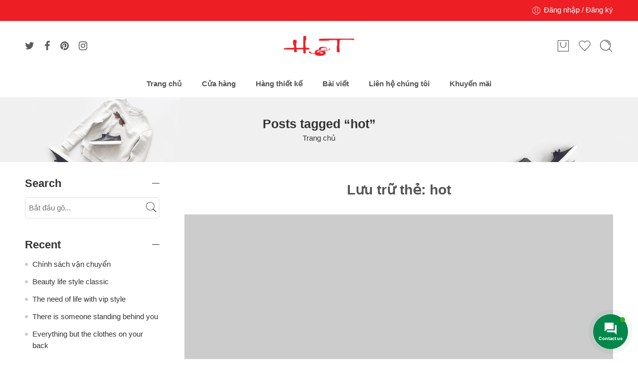

--- FILE ---
content_type: text/html; charset=UTF-8
request_url: https://htbasic.vn/tag/hot/
body_size: 50255
content:
<!DOCTYPE html>
<html lang="vi">
<head>
<meta charset="UTF-8" />
<meta http-equiv="X-UA-Compatible" content="IE=Edge" />
<meta name="viewport" content="width=device-width, initial-scale=1.0, maximum-scale=1.0, user-scalable=0" />
<link rel="profile" href="https://gmpg.org/xfn/11" />
<link rel="pingback" href="https://htbasic.vn/xmlrpc.php" />
<link rel="shortcut icon" href="https://htkids.vn/wp-content/uploads/2024/01/Thiet-ke-chua-co-ten-26.png" />
<title>hot &#8211; HTBasic</title>
<meta name='robots' content='max-image-preview:large' />
<link rel='dns-prefetch' href='//htbasic.vn' />
<link rel='dns-prefetch' href='//use.fontawesome.com' />
<link rel="alternate" type="application/rss+xml" title="Dòng thông tin HTBasic &raquo;" href="https://htbasic.vn/feed/" />
<link rel="preload" href="//htbasic.vn/wp-content/themes/elessi-theme/assets/minify-font-icons/font-nasa-icons/nasa-font.woff" as="font" type="font/woff" crossorigin /><link rel="preload" href="//htbasic.vn/wp-content/themes/elessi-theme/assets/minify-font-icons/font-pe-icon-7-stroke/Pe-icon-7-stroke.woff" as="font" type="font/woff" crossorigin /><link rel="preload" href="//htbasic.vn/wp-content/themes/elessi-theme/assets/minify-font-icons/font-awesome-4.7.0/fontawesome-webfont.woff2" as="font" type="font/woff2" crossorigin /><link rel="preload" href="//htbasic.vn/wp-content/themes/elessi-theme/assets/minify-font-icons/font-awesome-4.7.0/fontawesome-webfont.woff" as="font" type="font/woff" crossorigin /><link rel="alternate" type="application/rss+xml" title="Dòng thông tin cho Thẻ HTBasic &raquo; hot" href="https://htbasic.vn/tag/hot/feed/" />
<style id='wp-img-auto-sizes-contain-inline-css' type='text/css'>
img:is([sizes=auto i],[sizes^="auto," i]){contain-intrinsic-size:3000px 1500px}
/*# sourceURL=wp-img-auto-sizes-contain-inline-css */
</style>
<link rel='stylesheet' id='vietqr-custome-styles-css' href='https://htbasic.vn/wp-content/plugins/vietqr/classes/../assets/css/custom.css?ver=6.9' type='text/css' media='all' />
<link rel='stylesheet' id='sbi_styles-css' href='https://htbasic.vn/wp-content/plugins/instagram-feed/css/sbi-styles.min.css?ver=6.2.6' type='text/css' media='all' />
<style id='wp-emoji-styles-inline-css' type='text/css'>

	img.wp-smiley, img.emoji {
		display: inline !important;
		border: none !important;
		box-shadow: none !important;
		height: 1em !important;
		width: 1em !important;
		margin: 0 0.07em !important;
		vertical-align: -0.1em !important;
		background: none !important;
		padding: 0 !important;
	}
/*# sourceURL=wp-emoji-styles-inline-css */
</style>
<link rel='stylesheet' id='wp-block-library-css' href='https://htbasic.vn/wp-includes/css/dist/block-library/style.min.css?ver=6.9' type='text/css' media='all' />
<style id='global-styles-inline-css' type='text/css'>
:root{--wp--preset--aspect-ratio--square: 1;--wp--preset--aspect-ratio--4-3: 4/3;--wp--preset--aspect-ratio--3-4: 3/4;--wp--preset--aspect-ratio--3-2: 3/2;--wp--preset--aspect-ratio--2-3: 2/3;--wp--preset--aspect-ratio--16-9: 16/9;--wp--preset--aspect-ratio--9-16: 9/16;--wp--preset--color--black: #000000;--wp--preset--color--cyan-bluish-gray: #abb8c3;--wp--preset--color--white: #ffffff;--wp--preset--color--pale-pink: #f78da7;--wp--preset--color--vivid-red: #cf2e2e;--wp--preset--color--luminous-vivid-orange: #ff6900;--wp--preset--color--luminous-vivid-amber: #fcb900;--wp--preset--color--light-green-cyan: #7bdcb5;--wp--preset--color--vivid-green-cyan: #00d084;--wp--preset--color--pale-cyan-blue: #8ed1fc;--wp--preset--color--vivid-cyan-blue: #0693e3;--wp--preset--color--vivid-purple: #9b51e0;--wp--preset--gradient--vivid-cyan-blue-to-vivid-purple: linear-gradient(135deg,rgb(6,147,227) 0%,rgb(155,81,224) 100%);--wp--preset--gradient--light-green-cyan-to-vivid-green-cyan: linear-gradient(135deg,rgb(122,220,180) 0%,rgb(0,208,130) 100%);--wp--preset--gradient--luminous-vivid-amber-to-luminous-vivid-orange: linear-gradient(135deg,rgb(252,185,0) 0%,rgb(255,105,0) 100%);--wp--preset--gradient--luminous-vivid-orange-to-vivid-red: linear-gradient(135deg,rgb(255,105,0) 0%,rgb(207,46,46) 100%);--wp--preset--gradient--very-light-gray-to-cyan-bluish-gray: linear-gradient(135deg,rgb(238,238,238) 0%,rgb(169,184,195) 100%);--wp--preset--gradient--cool-to-warm-spectrum: linear-gradient(135deg,rgb(74,234,220) 0%,rgb(151,120,209) 20%,rgb(207,42,186) 40%,rgb(238,44,130) 60%,rgb(251,105,98) 80%,rgb(254,248,76) 100%);--wp--preset--gradient--blush-light-purple: linear-gradient(135deg,rgb(255,206,236) 0%,rgb(152,150,240) 100%);--wp--preset--gradient--blush-bordeaux: linear-gradient(135deg,rgb(254,205,165) 0%,rgb(254,45,45) 50%,rgb(107,0,62) 100%);--wp--preset--gradient--luminous-dusk: linear-gradient(135deg,rgb(255,203,112) 0%,rgb(199,81,192) 50%,rgb(65,88,208) 100%);--wp--preset--gradient--pale-ocean: linear-gradient(135deg,rgb(255,245,203) 0%,rgb(182,227,212) 50%,rgb(51,167,181) 100%);--wp--preset--gradient--electric-grass: linear-gradient(135deg,rgb(202,248,128) 0%,rgb(113,206,126) 100%);--wp--preset--gradient--midnight: linear-gradient(135deg,rgb(2,3,129) 0%,rgb(40,116,252) 100%);--wp--preset--font-size--small: 13px;--wp--preset--font-size--medium: 20px;--wp--preset--font-size--large: 36px;--wp--preset--font-size--x-large: 42px;--wp--preset--spacing--20: 0.44rem;--wp--preset--spacing--30: 0.67rem;--wp--preset--spacing--40: 1rem;--wp--preset--spacing--50: 1.5rem;--wp--preset--spacing--60: 2.25rem;--wp--preset--spacing--70: 3.38rem;--wp--preset--spacing--80: 5.06rem;--wp--preset--shadow--natural: 6px 6px 9px rgba(0, 0, 0, 0.2);--wp--preset--shadow--deep: 12px 12px 50px rgba(0, 0, 0, 0.4);--wp--preset--shadow--sharp: 6px 6px 0px rgba(0, 0, 0, 0.2);--wp--preset--shadow--outlined: 6px 6px 0px -3px rgb(255, 255, 255), 6px 6px rgb(0, 0, 0);--wp--preset--shadow--crisp: 6px 6px 0px rgb(0, 0, 0);}:where(.is-layout-flex){gap: 0.5em;}:where(.is-layout-grid){gap: 0.5em;}body .is-layout-flex{display: flex;}.is-layout-flex{flex-wrap: wrap;align-items: center;}.is-layout-flex > :is(*, div){margin: 0;}body .is-layout-grid{display: grid;}.is-layout-grid > :is(*, div){margin: 0;}:where(.wp-block-columns.is-layout-flex){gap: 2em;}:where(.wp-block-columns.is-layout-grid){gap: 2em;}:where(.wp-block-post-template.is-layout-flex){gap: 1.25em;}:where(.wp-block-post-template.is-layout-grid){gap: 1.25em;}.has-black-color{color: var(--wp--preset--color--black) !important;}.has-cyan-bluish-gray-color{color: var(--wp--preset--color--cyan-bluish-gray) !important;}.has-white-color{color: var(--wp--preset--color--white) !important;}.has-pale-pink-color{color: var(--wp--preset--color--pale-pink) !important;}.has-vivid-red-color{color: var(--wp--preset--color--vivid-red) !important;}.has-luminous-vivid-orange-color{color: var(--wp--preset--color--luminous-vivid-orange) !important;}.has-luminous-vivid-amber-color{color: var(--wp--preset--color--luminous-vivid-amber) !important;}.has-light-green-cyan-color{color: var(--wp--preset--color--light-green-cyan) !important;}.has-vivid-green-cyan-color{color: var(--wp--preset--color--vivid-green-cyan) !important;}.has-pale-cyan-blue-color{color: var(--wp--preset--color--pale-cyan-blue) !important;}.has-vivid-cyan-blue-color{color: var(--wp--preset--color--vivid-cyan-blue) !important;}.has-vivid-purple-color{color: var(--wp--preset--color--vivid-purple) !important;}.has-black-background-color{background-color: var(--wp--preset--color--black) !important;}.has-cyan-bluish-gray-background-color{background-color: var(--wp--preset--color--cyan-bluish-gray) !important;}.has-white-background-color{background-color: var(--wp--preset--color--white) !important;}.has-pale-pink-background-color{background-color: var(--wp--preset--color--pale-pink) !important;}.has-vivid-red-background-color{background-color: var(--wp--preset--color--vivid-red) !important;}.has-luminous-vivid-orange-background-color{background-color: var(--wp--preset--color--luminous-vivid-orange) !important;}.has-luminous-vivid-amber-background-color{background-color: var(--wp--preset--color--luminous-vivid-amber) !important;}.has-light-green-cyan-background-color{background-color: var(--wp--preset--color--light-green-cyan) !important;}.has-vivid-green-cyan-background-color{background-color: var(--wp--preset--color--vivid-green-cyan) !important;}.has-pale-cyan-blue-background-color{background-color: var(--wp--preset--color--pale-cyan-blue) !important;}.has-vivid-cyan-blue-background-color{background-color: var(--wp--preset--color--vivid-cyan-blue) !important;}.has-vivid-purple-background-color{background-color: var(--wp--preset--color--vivid-purple) !important;}.has-black-border-color{border-color: var(--wp--preset--color--black) !important;}.has-cyan-bluish-gray-border-color{border-color: var(--wp--preset--color--cyan-bluish-gray) !important;}.has-white-border-color{border-color: var(--wp--preset--color--white) !important;}.has-pale-pink-border-color{border-color: var(--wp--preset--color--pale-pink) !important;}.has-vivid-red-border-color{border-color: var(--wp--preset--color--vivid-red) !important;}.has-luminous-vivid-orange-border-color{border-color: var(--wp--preset--color--luminous-vivid-orange) !important;}.has-luminous-vivid-amber-border-color{border-color: var(--wp--preset--color--luminous-vivid-amber) !important;}.has-light-green-cyan-border-color{border-color: var(--wp--preset--color--light-green-cyan) !important;}.has-vivid-green-cyan-border-color{border-color: var(--wp--preset--color--vivid-green-cyan) !important;}.has-pale-cyan-blue-border-color{border-color: var(--wp--preset--color--pale-cyan-blue) !important;}.has-vivid-cyan-blue-border-color{border-color: var(--wp--preset--color--vivid-cyan-blue) !important;}.has-vivid-purple-border-color{border-color: var(--wp--preset--color--vivid-purple) !important;}.has-vivid-cyan-blue-to-vivid-purple-gradient-background{background: var(--wp--preset--gradient--vivid-cyan-blue-to-vivid-purple) !important;}.has-light-green-cyan-to-vivid-green-cyan-gradient-background{background: var(--wp--preset--gradient--light-green-cyan-to-vivid-green-cyan) !important;}.has-luminous-vivid-amber-to-luminous-vivid-orange-gradient-background{background: var(--wp--preset--gradient--luminous-vivid-amber-to-luminous-vivid-orange) !important;}.has-luminous-vivid-orange-to-vivid-red-gradient-background{background: var(--wp--preset--gradient--luminous-vivid-orange-to-vivid-red) !important;}.has-very-light-gray-to-cyan-bluish-gray-gradient-background{background: var(--wp--preset--gradient--very-light-gray-to-cyan-bluish-gray) !important;}.has-cool-to-warm-spectrum-gradient-background{background: var(--wp--preset--gradient--cool-to-warm-spectrum) !important;}.has-blush-light-purple-gradient-background{background: var(--wp--preset--gradient--blush-light-purple) !important;}.has-blush-bordeaux-gradient-background{background: var(--wp--preset--gradient--blush-bordeaux) !important;}.has-luminous-dusk-gradient-background{background: var(--wp--preset--gradient--luminous-dusk) !important;}.has-pale-ocean-gradient-background{background: var(--wp--preset--gradient--pale-ocean) !important;}.has-electric-grass-gradient-background{background: var(--wp--preset--gradient--electric-grass) !important;}.has-midnight-gradient-background{background: var(--wp--preset--gradient--midnight) !important;}.has-small-font-size{font-size: var(--wp--preset--font-size--small) !important;}.has-medium-font-size{font-size: var(--wp--preset--font-size--medium) !important;}.has-large-font-size{font-size: var(--wp--preset--font-size--large) !important;}.has-x-large-font-size{font-size: var(--wp--preset--font-size--x-large) !important;}
/*# sourceURL=global-styles-inline-css */
</style>

<style id='classic-theme-styles-inline-css' type='text/css'>
/*! This file is auto-generated */
.wp-block-button__link{color:#fff;background-color:#32373c;border-radius:9999px;box-shadow:none;text-decoration:none;padding:calc(.667em + 2px) calc(1.333em + 2px);font-size:1.125em}.wp-block-file__button{background:#32373c;color:#fff;text-decoration:none}
/*# sourceURL=/wp-includes/css/classic-themes.min.css */
</style>
<style id='woocommerce-inline-inline-css' type='text/css'>
.woocommerce form .form-row .required { visibility: visible; }
.woocommerce form .form-row .required { visibility: visible; }
/*# sourceURL=woocommerce-inline-inline-css */
</style>
<link rel='stylesheet' id='contactus.css-css' href='https://htbasic.vn/wp-content/plugins/ar-contactus/res/css/contactus.min.css?ver=2.2.7' type='text/css' media='all' />
<link rel='stylesheet' id='contactus.generated.desktop.css-css' href='https://htbasic.vn/wp-content/plugins/ar-contactus/res/css/generated-desktop.css?ver=1767460888' type='text/css' media='all' />
<link rel='stylesheet' id='contactus.fa.css-css' href='https://use.fontawesome.com/releases/v5.8.1/css/all.css?ver=2.2.7' type='text/css' media='all' />
<link rel='stylesheet' id='select2-css' href='https://htbasic.vn/wp-content/plugins/woocommerce/assets/css/select2.css?ver=8.4.2' type='text/css' media='all' />
<link rel='stylesheet' id='b2bking_main_style-css' href='https://htbasic.vn/wp-content/plugins/b2bking/public/../includes/assets/css/style.min.css?ver=v4.6.80' type='text/css' media='all' />
<link rel='stylesheet' id='hfe-style-css' href='https://htbasic.vn/wp-content/plugins/header-footer-elementor/assets/css/header-footer-elementor.css?ver=1.6.22' type='text/css' media='all' />
<link rel='stylesheet' id='elementor-frontend-css' href='https://htbasic.vn/wp-content/plugins/elementor/assets/css/frontend-lite.min.css?ver=3.18.2' type='text/css' media='all' />
<link rel='stylesheet' id='swiper-css' href='https://htbasic.vn/wp-content/plugins/elementor/assets/lib/swiper/v8/css/swiper.min.css?ver=8.4.5' type='text/css' media='all' />
<link rel='stylesheet' id='elementor-post-14-css' href='https://htbasic.vn/wp-content/uploads/elementor/css/post-14.css?ver=1704521429' type='text/css' media='all' />
<link rel='stylesheet' id='elementor-global-css' href='https://htbasic.vn/wp-content/uploads/elementor/css/global.css?ver=1767449515' type='text/css' media='all' />
<link rel='stylesheet' id='elessi-fonts-icons-css' href='https://htbasic.vn/wp-content/themes/elessi-theme/assets/minify-font-icons/fonts.min.css?ver=6.9' type='text/css' media='all' />
<link rel='stylesheet' id='js_composer_front-css' href='https://htbasic.vn/wp-content/plugins/js_composer/assets/css/js_composer.min.css?ver=6.13.0' type='text/css' media='all' />
<link rel='stylesheet' id='woo_discount_pro_style-css' href='https://htbasic.vn/wp-content/plugins/woo-discount-rules-pro/Assets/Css/awdr_style.css?ver=2.6.1' type='text/css' media='all' />
<link rel='stylesheet' id='elessi-style-css' href='https://htbasic.vn/wp-content/themes/elessi-theme/style.css?ver=6.9' type='text/css' media='all' />
<link rel='stylesheet' id='elessi-child-style-css' href='https://htbasic.vn/wp-content/themes/elessi-theme-child/style.css?ver=6.9' type='text/css' media='all' />
<link rel='stylesheet' id='elessi-style-elementor-css' href='https://htbasic.vn/wp-content/themes/elessi-theme/style-elementor.css' type='text/css' media='all' />
<link rel='stylesheet' id='elessi-style-crazy-css' href='https://htbasic.vn/wp-content/themes/elessi-theme/assets/css/style-crazy-load.css' type='text/css' media='all' />
<link rel='stylesheet' id='elessi-style-large-css' href='https://htbasic.vn/wp-content/themes/elessi-theme/assets/css/style-large.css' type='text/css' media='all' />
<link rel='stylesheet' id='elessi-style-posts-css' href='https://htbasic.vn/wp-content/themes/elessi-theme/assets/css/style-posts.css' type='text/css' media='all' />
<link rel='stylesheet' id='elessi-loop-product-css' href='https://htbasic.vn/wp-content/themes/elessi-theme/assets/css/style-loop-product-modern-1.css' type='text/css' media='all' />
<link rel='stylesheet' id='elessi-style-font-weight-css' href='https://htbasic.vn/wp-content/themes/elessi-theme/assets/css/style-font-weight-600.css' type='text/css' media='all' />
<link rel='stylesheet' id='nasa-sc-woo-css' href='https://htbasic.vn/wp-content/plugins/nasa-core/assets/css/nasa-sc-woo.css' type='text/css' media='all' />
<link rel='stylesheet' id='nasa-sc-css' href='https://htbasic.vn/wp-content/plugins/nasa-core/assets/css/nasa-sc.css' type='text/css' media='all' />
<link rel='stylesheet' id='elessi-style-dynamic-css' href='//htbasic.vn/wp-content/uploads/nasa-dynamic/dynamic.css?ver=1713518802' type='text/css' media='all' />
<link rel='stylesheet' id='google-fonts-1-css' href='https://fonts.googleapis.com/css?family=Jost%3A100%2C100italic%2C200%2C200italic%2C300%2C300italic%2C400%2C400italic%2C500%2C500italic%2C600%2C600italic%2C700%2C700italic%2C800%2C800italic%2C900%2C900italic&#038;display=swap&#038;subset=vietnamese&#038;ver=6.9' type='text/css' media='all' />
<link rel="preconnect" href="https://fonts.gstatic.com/" crossorigin><script type="text/javascript" src="https://htbasic.vn/wp-includes/js/jquery/jquery.min.js?ver=3.7.1" id="jquery-core-js"></script>
<script type="text/javascript" src="https://htbasic.vn/wp-includes/js/jquery/jquery-migrate.min.js?ver=3.4.1" id="jquery-migrate-js"></script>
<script type="text/javascript" src="https://htbasic.vn/wp-content/plugins/woocommerce/assets/js/jquery-blockui/jquery.blockUI.min.js?ver=2.7.0-wc.8.4.2" id="jquery-blockui-js" defer="defer" data-wp-strategy="defer"></script>
<script type="text/javascript" id="wc-add-to-cart-js-extra">
/* <![CDATA[ */
var wc_add_to_cart_params = {"ajax_url":"/wp-admin/admin-ajax.php","wc_ajax_url":"/?wc-ajax=%%endpoint%%","i18n_view_cart":"View cart","cart_url":"https://htbasic.vn/shopping-cart/","is_cart":"","cart_redirect_after_add":"no"};
//# sourceURL=wc-add-to-cart-js-extra
/* ]]> */
</script>
<script type="text/javascript" src="https://htbasic.vn/wp-content/plugins/woocommerce/assets/js/frontend/add-to-cart.min.js?ver=8.4.2" id="wc-add-to-cart-js" defer="defer" data-wp-strategy="defer"></script>
<script type="text/javascript" src="https://htbasic.vn/wp-content/plugins/woocommerce/assets/js/js-cookie/js.cookie.min.js?ver=2.1.4-wc.8.4.2" id="js-cookie-js" defer="defer" data-wp-strategy="defer"></script>
<script type="text/javascript" id="woocommerce-js-extra">
/* <![CDATA[ */
var woocommerce_params = {"ajax_url":"/wp-admin/admin-ajax.php","wc_ajax_url":"/?wc-ajax=%%endpoint%%"};
//# sourceURL=woocommerce-js-extra
/* ]]> */
</script>
<script type="text/javascript" src="https://htbasic.vn/wp-content/plugins/woocommerce/assets/js/frontend/woocommerce.min.js?ver=8.4.2" id="woocommerce-js" defer="defer" data-wp-strategy="defer"></script>
<script type="text/javascript" id="contactus-js-extra">
/* <![CDATA[ */
var arCUVars = {"url":"https://htbasic.vn/wp-admin/admin-ajax.php","version":"2.2.7","_wpnonce":"\u003Cinput type=\"hidden\" id=\"_wpnonce\" name=\"_wpnonce\" value=\"0c2c3afca6\" /\u003E\u003Cinput type=\"hidden\" name=\"_wp_http_referer\" value=\"/tag/hot/\" /\u003E"};
//# sourceURL=contactus-js-extra
/* ]]> */
</script>
<script type="text/javascript" src="https://htbasic.vn/wp-content/plugins/ar-contactus/res/js/contactus.min.js?ver=2.2.7" id="contactus-js"></script>
<script type="text/javascript" src="https://htbasic.vn/wp-content/plugins/ar-contactus/res/js/scripts.js?ver=2.2.7" id="contactus.scripts-js"></script>
<script type="text/javascript" src="https://htbasic.vn/wp-content/plugins/woocommerce/assets/js/selectWoo/selectWoo.full.min.js?ver=1.0.9-wc.8.4.2" id="selectWoo-js" defer="defer" data-wp-strategy="defer"></script>
<script type="text/javascript" id="wc-country-select-js-extra">
/* <![CDATA[ */
var wc_country_select_params = {"countries":"{\"AF\":[],\"AL\":{\"AL-01\":\"Berat\",\"AL-09\":\"Dib\\u00ebr\",\"AL-02\":\"Durr\\u00ebs\",\"AL-03\":\"Elbasan\",\"AL-04\":\"Fier\",\"AL-05\":\"Gjirokast\\u00ebr\",\"AL-06\":\"Kor\\u00e7\\u00eb\",\"AL-07\":\"Kuk\\u00ebs\",\"AL-08\":\"Lezh\\u00eb\",\"AL-10\":\"Shkod\\u00ebr\",\"AL-11\":\"Tirana\",\"AL-12\":\"Vlor\\u00eb\"},\"AO\":{\"BGO\":\"Bengo\",\"BLU\":\"Benguela\",\"BIE\":\"Bi\\u00e9\",\"CAB\":\"Cabinda\",\"CNN\":\"Cunene\",\"HUA\":\"Huambo\",\"HUI\":\"Hu\\u00edla\",\"CCU\":\"Kuando Kubango\",\"CNO\":\"Kwanza-Norte\",\"CUS\":\"Kwanza-Sul\",\"LUA\":\"Luanda\",\"LNO\":\"Lunda-Norte\",\"LSU\":\"Lunda-Sul\",\"MAL\":\"Malanje\",\"MOX\":\"Moxico\",\"NAM\":\"Namibe\",\"UIG\":\"U\\u00edge\",\"ZAI\":\"Zaire\"},\"AR\":{\"C\":\"Ciudad Aut\\u00f3noma de Buenos Aires\",\"B\":\"Buenos Aires\",\"K\":\"Catamarca\",\"H\":\"Chaco\",\"U\":\"Chubut\",\"X\":\"C\\u00f3rdoba\",\"W\":\"Corrientes\",\"E\":\"Entre R\\u00edos\",\"P\":\"Formosa\",\"Y\":\"Jujuy\",\"L\":\"La Pampa\",\"F\":\"La Rioja\",\"M\":\"Mendoza\",\"N\":\"Misiones\",\"Q\":\"Neuqu\\u00e9n\",\"R\":\"R\\u00edo Negro\",\"A\":\"Salta\",\"J\":\"San Juan\",\"D\":\"San Luis\",\"Z\":\"Santa Cruz\",\"S\":\"Santa Fe\",\"G\":\"Santiago del Estero\",\"V\":\"Tierra del Fuego\",\"T\":\"Tucum\\u00e1n\"},\"AT\":[],\"AU\":{\"ACT\":\"Australian Capital Territory\",\"NSW\":\"New South Wales\",\"NT\":\"Northern Territory\",\"QLD\":\"Queensland\",\"SA\":\"South Australia\",\"TAS\":\"Tasmania\",\"VIC\":\"Victoria\",\"WA\":\"Western Australia\"},\"AX\":[],\"BD\":{\"BD-05\":\"Bagerhat\",\"BD-01\":\"Bandarban\",\"BD-02\":\"Barguna\",\"BD-06\":\"Barishal\",\"BD-07\":\"Bhola\",\"BD-03\":\"Bogura\",\"BD-04\":\"Brahmanbaria\",\"BD-09\":\"Chandpur\",\"BD-10\":\"Chattogram\",\"BD-12\":\"Chuadanga\",\"BD-11\":\"Cox's Bazar\",\"BD-08\":\"Cumilla\",\"BD-13\":\"Dhaka\",\"BD-14\":\"Dinajpur\",\"BD-15\":\"Faridpur \",\"BD-16\":\"Feni\",\"BD-19\":\"Gaibandha\",\"BD-18\":\"Gazipur\",\"BD-17\":\"Gopalganj\",\"BD-20\":\"Habiganj\",\"BD-21\":\"Jamalpur\",\"BD-22\":\"Jashore\",\"BD-25\":\"Jhalokati\",\"BD-23\":\"Jhenaidah\",\"BD-24\":\"Joypurhat\",\"BD-29\":\"Khagrachhari\",\"BD-27\":\"Khulna\",\"BD-26\":\"Kishoreganj\",\"BD-28\":\"Kurigram\",\"BD-30\":\"Kushtia\",\"BD-31\":\"Lakshmipur\",\"BD-32\":\"Lalmonirhat\",\"BD-36\":\"Madaripur\",\"BD-37\":\"Magura\",\"BD-33\":\"Manikganj \",\"BD-39\":\"Meherpur\",\"BD-38\":\"Moulvibazar\",\"BD-35\":\"Munshiganj\",\"BD-34\":\"Mymensingh\",\"BD-48\":\"Naogaon\",\"BD-43\":\"Narail\",\"BD-40\":\"Narayanganj\",\"BD-42\":\"Narsingdi\",\"BD-44\":\"Natore\",\"BD-45\":\"Nawabganj\",\"BD-41\":\"Netrakona\",\"BD-46\":\"Nilphamari\",\"BD-47\":\"Noakhali\",\"BD-49\":\"Pabna\",\"BD-52\":\"Panchagarh\",\"BD-51\":\"Patuakhali\",\"BD-50\":\"Pirojpur\",\"BD-53\":\"Rajbari\",\"BD-54\":\"Rajshahi\",\"BD-56\":\"Rangamati\",\"BD-55\":\"Rangpur\",\"BD-58\":\"Satkhira\",\"BD-62\":\"Shariatpur\",\"BD-57\":\"Sherpur\",\"BD-59\":\"Sirajganj\",\"BD-61\":\"Sunamganj\",\"BD-60\":\"Sylhet\",\"BD-63\":\"Tangail\",\"BD-64\":\"Thakurgaon\"},\"BE\":[],\"BG\":{\"BG-01\":\"Blagoevgrad\",\"BG-02\":\"Burgas\",\"BG-08\":\"Dobrich\",\"BG-07\":\"Gabrovo\",\"BG-26\":\"Haskovo\",\"BG-09\":\"Kardzhali\",\"BG-10\":\"Kyustendil\",\"BG-11\":\"Lovech\",\"BG-12\":\"Montana\",\"BG-13\":\"Pazardzhik\",\"BG-14\":\"Pernik\",\"BG-15\":\"Pleven\",\"BG-16\":\"Plovdiv\",\"BG-17\":\"Razgrad\",\"BG-18\":\"Ruse\",\"BG-27\":\"Shumen\",\"BG-19\":\"Silistra\",\"BG-20\":\"Sliven\",\"BG-21\":\"Smolyan\",\"BG-23\":\"Sofia District\",\"BG-22\":\"Sofia\",\"BG-24\":\"Stara Zagora\",\"BG-25\":\"Targovishte\",\"BG-03\":\"Varna\",\"BG-04\":\"Veliko Tarnovo\",\"BG-05\":\"Vidin\",\"BG-06\":\"Vratsa\",\"BG-28\":\"Yambol\"},\"BH\":[],\"BI\":[],\"BJ\":{\"AL\":\"Alibori\",\"AK\":\"Atakora\",\"AQ\":\"Atlantique\",\"BO\":\"Borgou\",\"CO\":\"Collines\",\"KO\":\"Kouffo\",\"DO\":\"Donga\",\"LI\":\"Littoral\",\"MO\":\"Mono\",\"OU\":\"Ou\\u00e9m\\u00e9\",\"PL\":\"Plateau\",\"ZO\":\"Zou\"},\"BO\":{\"BO-B\":\"Beni\",\"BO-H\":\"Chuquisaca\",\"BO-C\":\"Cochabamba\",\"BO-L\":\"La Paz\",\"BO-O\":\"Oruro\",\"BO-N\":\"Pando\",\"BO-P\":\"Potos\\u00ed\",\"BO-S\":\"Santa Cruz\",\"BO-T\":\"Tarija\"},\"BR\":{\"AC\":\"Acre\",\"AL\":\"Alagoas\",\"AP\":\"Amap\\u00e1\",\"AM\":\"Amazonas\",\"BA\":\"Bahia\",\"CE\":\"Cear\\u00e1\",\"DF\":\"Distrito Federal\",\"ES\":\"Esp\\u00edrito Santo\",\"GO\":\"Goi\\u00e1s\",\"MA\":\"Maranh\\u00e3o\",\"MT\":\"Mato Grosso\",\"MS\":\"Mato Grosso do Sul\",\"MG\":\"Minas Gerais\",\"PA\":\"Par\\u00e1\",\"PB\":\"Para\\u00edba\",\"PR\":\"Paran\\u00e1\",\"PE\":\"Pernambuco\",\"PI\":\"Piau\\u00ed\",\"RJ\":\"Rio de Janeiro\",\"RN\":\"Rio Grande do Norte\",\"RS\":\"Rio Grande do Sul\",\"RO\":\"Rond\\u00f4nia\",\"RR\":\"Roraima\",\"SC\":\"Santa Catarina\",\"SP\":\"S\\u00e3o Paulo\",\"SE\":\"Sergipe\",\"TO\":\"Tocantins\"},\"CA\":{\"AB\":\"Alberta\",\"BC\":\"British Columbia\",\"MB\":\"Manitoba\",\"NB\":\"New Brunswick\",\"NL\":\"Newfoundland and Labrador\",\"NT\":\"Northwest Territories\",\"NS\":\"Nova Scotia\",\"NU\":\"Nunavut\",\"ON\":\"Ontario\",\"PE\":\"Prince Edward Island\",\"QC\":\"Quebec\",\"SK\":\"Saskatchewan\",\"YT\":\"Yukon Territory\"},\"CH\":{\"AG\":\"Aargau\",\"AR\":\"Appenzell Ausserrhoden\",\"AI\":\"Appenzell Innerrhoden\",\"BL\":\"Basel-Landschaft\",\"BS\":\"Basel-Stadt\",\"BE\":\"Bern\",\"FR\":\"Fribourg\",\"GE\":\"Geneva\",\"GL\":\"Glarus\",\"GR\":\"Graub\\u00fcnden\",\"JU\":\"Jura\",\"LU\":\"Luzern\",\"NE\":\"Neuch\\u00e2tel\",\"NW\":\"Nidwalden\",\"OW\":\"Obwalden\",\"SH\":\"Schaffhausen\",\"SZ\":\"Schwyz\",\"SO\":\"Solothurn\",\"SG\":\"St. Gallen\",\"TG\":\"Thurgau\",\"TI\":\"Ticino\",\"UR\":\"Uri\",\"VS\":\"Valais\",\"VD\":\"Vaud\",\"ZG\":\"Zug\",\"ZH\":\"Z\\u00fcrich\"},\"CL\":{\"CL-AI\":\"Ais\\u00e9n del General Carlos Iba\\u00f1ez del Campo\",\"CL-AN\":\"Antofagasta\",\"CL-AP\":\"Arica y Parinacota\",\"CL-AR\":\"La Araucan\\u00eda\",\"CL-AT\":\"Atacama\",\"CL-BI\":\"Biob\\u00edo\",\"CL-CO\":\"Coquimbo\",\"CL-LI\":\"Libertador General Bernardo O'Higgins\",\"CL-LL\":\"Los Lagos\",\"CL-LR\":\"Los R\\u00edos\",\"CL-MA\":\"Magallanes\",\"CL-ML\":\"Maule\",\"CL-NB\":\"\\u00d1uble\",\"CL-RM\":\"Regi\\u00f3n Metropolitana de Santiago\",\"CL-TA\":\"Tarapac\\u00e1\",\"CL-VS\":\"Valpara\\u00edso\"},\"CN\":{\"CN1\":\"Yunnan \\/ \\u4e91\\u5357\",\"CN2\":\"Beijing \\/ \\u5317\\u4eac\",\"CN3\":\"Tianjin \\/ \\u5929\\u6d25\",\"CN4\":\"Hebei \\/ \\u6cb3\\u5317\",\"CN5\":\"Shanxi \\/ \\u5c71\\u897f\",\"CN6\":\"Inner Mongolia \\/ \\u5167\\u8499\\u53e4\",\"CN7\":\"Liaoning \\/ \\u8fbd\\u5b81\",\"CN8\":\"Jilin \\/ \\u5409\\u6797\",\"CN9\":\"Heilongjiang \\/ \\u9ed1\\u9f99\\u6c5f\",\"CN10\":\"Shanghai \\/ \\u4e0a\\u6d77\",\"CN11\":\"Jiangsu \\/ \\u6c5f\\u82cf\",\"CN12\":\"Zhejiang \\/ \\u6d59\\u6c5f\",\"CN13\":\"Anhui \\/ \\u5b89\\u5fbd\",\"CN14\":\"Fujian \\/ \\u798f\\u5efa\",\"CN15\":\"Jiangxi \\/ \\u6c5f\\u897f\",\"CN16\":\"Shandong \\/ \\u5c71\\u4e1c\",\"CN17\":\"Henan \\/ \\u6cb3\\u5357\",\"CN18\":\"Hubei \\/ \\u6e56\\u5317\",\"CN19\":\"Hunan \\/ \\u6e56\\u5357\",\"CN20\":\"Guangdong \\/ \\u5e7f\\u4e1c\",\"CN21\":\"Guangxi Zhuang \\/ \\u5e7f\\u897f\\u58ee\\u65cf\",\"CN22\":\"Hainan \\/ \\u6d77\\u5357\",\"CN23\":\"Chongqing \\/ \\u91cd\\u5e86\",\"CN24\":\"Sichuan \\/ \\u56db\\u5ddd\",\"CN25\":\"Guizhou \\/ \\u8d35\\u5dde\",\"CN26\":\"Shaanxi \\/ \\u9655\\u897f\",\"CN27\":\"Gansu \\/ \\u7518\\u8083\",\"CN28\":\"Qinghai \\/ \\u9752\\u6d77\",\"CN29\":\"Ningxia Hui \\/ \\u5b81\\u590f\",\"CN30\":\"Macao \\/ \\u6fb3\\u95e8\",\"CN31\":\"Tibet \\/ \\u897f\\u85cf\",\"CN32\":\"Xinjiang \\/ \\u65b0\\u7586\"},\"CO\":{\"CO-AMA\":\"Amazonas\",\"CO-ANT\":\"Antioquia\",\"CO-ARA\":\"Arauca\",\"CO-ATL\":\"Atl\\u00e1ntico\",\"CO-BOL\":\"Bol\\u00edvar\",\"CO-BOY\":\"Boyac\\u00e1\",\"CO-CAL\":\"Caldas\",\"CO-CAQ\":\"Caquet\\u00e1\",\"CO-CAS\":\"Casanare\",\"CO-CAU\":\"Cauca\",\"CO-CES\":\"Cesar\",\"CO-CHO\":\"Choc\\u00f3\",\"CO-COR\":\"C\\u00f3rdoba\",\"CO-CUN\":\"Cundinamarca\",\"CO-DC\":\"Capital District\",\"CO-GUA\":\"Guain\\u00eda\",\"CO-GUV\":\"Guaviare\",\"CO-HUI\":\"Huila\",\"CO-LAG\":\"La Guajira\",\"CO-MAG\":\"Magdalena\",\"CO-MET\":\"Meta\",\"CO-NAR\":\"Nari\\u00f1o\",\"CO-NSA\":\"Norte de Santander\",\"CO-PUT\":\"Putumayo\",\"CO-QUI\":\"Quind\\u00edo\",\"CO-RIS\":\"Risaralda\",\"CO-SAN\":\"Santander\",\"CO-SAP\":\"San Andr\\u00e9s & Providencia\",\"CO-SUC\":\"Sucre\",\"CO-TOL\":\"Tolima\",\"CO-VAC\":\"Valle del Cauca\",\"CO-VAU\":\"Vaup\\u00e9s\",\"CO-VID\":\"Vichada\"},\"CR\":{\"CR-A\":\"Alajuela\",\"CR-C\":\"Cartago\",\"CR-G\":\"Guanacaste\",\"CR-H\":\"Heredia\",\"CR-L\":\"Lim\\u00f3n\",\"CR-P\":\"Puntarenas\",\"CR-SJ\":\"San Jos\\u00e9\"},\"CZ\":[],\"DE\":{\"DE-BW\":\"Baden-W\\u00fcrttemberg\",\"DE-BY\":\"Bavaria\",\"DE-BE\":\"Berlin\",\"DE-BB\":\"Brandenburg\",\"DE-HB\":\"Bremen\",\"DE-HH\":\"Hamburg\",\"DE-HE\":\"Hesse\",\"DE-MV\":\"Mecklenburg-Vorpommern\",\"DE-NI\":\"Lower Saxony\",\"DE-NW\":\"North Rhine-Westphalia\",\"DE-RP\":\"Rhineland-Palatinate\",\"DE-SL\":\"Saarland\",\"DE-SN\":\"Saxony\",\"DE-ST\":\"Saxony-Anhalt\",\"DE-SH\":\"Schleswig-Holstein\",\"DE-TH\":\"Thuringia\"},\"DK\":[],\"DO\":{\"DO-01\":\"Distrito Nacional\",\"DO-02\":\"Azua\",\"DO-03\":\"Baoruco\",\"DO-04\":\"Barahona\",\"DO-33\":\"Cibao Nordeste\",\"DO-34\":\"Cibao Noroeste\",\"DO-35\":\"Cibao Norte\",\"DO-36\":\"Cibao Sur\",\"DO-05\":\"Dajab\\u00f3n\",\"DO-06\":\"Duarte\",\"DO-08\":\"El Seibo\",\"DO-37\":\"El Valle\",\"DO-07\":\"El\\u00edas Pi\\u00f1a\",\"DO-38\":\"Enriquillo\",\"DO-09\":\"Espaillat\",\"DO-30\":\"Hato Mayor\",\"DO-19\":\"Hermanas Mirabal\",\"DO-39\":\"Hig\\u00fcamo\",\"DO-10\":\"Independencia\",\"DO-11\":\"La Altagracia\",\"DO-12\":\"La Romana\",\"DO-13\":\"La Vega\",\"DO-14\":\"Mar\\u00eda Trinidad S\\u00e1nchez\",\"DO-28\":\"Monse\\u00f1or Nouel\",\"DO-15\":\"Monte Cristi\",\"DO-29\":\"Monte Plata\",\"DO-40\":\"Ozama\",\"DO-16\":\"Pedernales\",\"DO-17\":\"Peravia\",\"DO-18\":\"Puerto Plata\",\"DO-20\":\"Saman\\u00e1\",\"DO-21\":\"San Crist\\u00f3bal\",\"DO-31\":\"San Jos\\u00e9 de Ocoa\",\"DO-22\":\"San Juan\",\"DO-23\":\"San Pedro de Macor\\u00eds\",\"DO-24\":\"S\\u00e1nchez Ram\\u00edrez\",\"DO-25\":\"Santiago\",\"DO-26\":\"Santiago Rodr\\u00edguez\",\"DO-32\":\"Santo Domingo\",\"DO-41\":\"Valdesia\",\"DO-27\":\"Valverde\",\"DO-42\":\"Yuma\"},\"DZ\":{\"DZ-01\":\"Adrar\",\"DZ-02\":\"Chlef\",\"DZ-03\":\"Laghouat\",\"DZ-04\":\"Oum El Bouaghi\",\"DZ-05\":\"Batna\",\"DZ-06\":\"B\\u00e9ja\\u00efa\",\"DZ-07\":\"Biskra\",\"DZ-08\":\"B\\u00e9char\",\"DZ-09\":\"Blida\",\"DZ-10\":\"Bouira\",\"DZ-11\":\"Tamanghasset\",\"DZ-12\":\"T\\u00e9bessa\",\"DZ-13\":\"Tlemcen\",\"DZ-14\":\"Tiaret\",\"DZ-15\":\"Tizi Ouzou\",\"DZ-16\":\"Algiers\",\"DZ-17\":\"Djelfa\",\"DZ-18\":\"Jijel\",\"DZ-19\":\"S\\u00e9tif\",\"DZ-20\":\"Sa\\u00efda\",\"DZ-21\":\"Skikda\",\"DZ-22\":\"Sidi Bel Abb\\u00e8s\",\"DZ-23\":\"Annaba\",\"DZ-24\":\"Guelma\",\"DZ-25\":\"Constantine\",\"DZ-26\":\"M\\u00e9d\\u00e9a\",\"DZ-27\":\"Mostaganem\",\"DZ-28\":\"M\\u2019Sila\",\"DZ-29\":\"Mascara\",\"DZ-30\":\"Ouargla\",\"DZ-31\":\"Oran\",\"DZ-32\":\"El Bayadh\",\"DZ-33\":\"Illizi\",\"DZ-34\":\"Bordj Bou Arr\\u00e9ridj\",\"DZ-35\":\"Boumerd\\u00e8s\",\"DZ-36\":\"El Tarf\",\"DZ-37\":\"Tindouf\",\"DZ-38\":\"Tissemsilt\",\"DZ-39\":\"El Oued\",\"DZ-40\":\"Khenchela\",\"DZ-41\":\"Souk Ahras\",\"DZ-42\":\"Tipasa\",\"DZ-43\":\"Mila\",\"DZ-44\":\"A\\u00efn Defla\",\"DZ-45\":\"Naama\",\"DZ-46\":\"A\\u00efn T\\u00e9mouchent\",\"DZ-47\":\"Gharda\\u00efa\",\"DZ-48\":\"Relizane\"},\"EE\":[],\"EC\":{\"EC-A\":\"Azuay\",\"EC-B\":\"Bol\\u00edvar\",\"EC-F\":\"Ca\\u00f1ar\",\"EC-C\":\"Carchi\",\"EC-H\":\"Chimborazo\",\"EC-X\":\"Cotopaxi\",\"EC-O\":\"El Oro\",\"EC-E\":\"Esmeraldas\",\"EC-W\":\"Gal\\u00e1pagos\",\"EC-G\":\"Guayas\",\"EC-I\":\"Imbabura\",\"EC-L\":\"Loja\",\"EC-R\":\"Los R\\u00edos\",\"EC-M\":\"Manab\\u00ed\",\"EC-S\":\"Morona-Santiago\",\"EC-N\":\"Napo\",\"EC-D\":\"Orellana\",\"EC-Y\":\"Pastaza\",\"EC-P\":\"Pichincha\",\"EC-SE\":\"Santa Elena\",\"EC-SD\":\"Santo Domingo de los Ts\\u00e1chilas\",\"EC-U\":\"Sucumb\\u00edos\",\"EC-T\":\"Tungurahua\",\"EC-Z\":\"Zamora-Chinchipe\"},\"EG\":{\"EGALX\":\"Alexandria\",\"EGASN\":\"Aswan\",\"EGAST\":\"Asyut\",\"EGBA\":\"Red Sea\",\"EGBH\":\"Beheira\",\"EGBNS\":\"Beni Suef\",\"EGC\":\"Cairo\",\"EGDK\":\"Dakahlia\",\"EGDT\":\"Damietta\",\"EGFYM\":\"Faiyum\",\"EGGH\":\"Gharbia\",\"EGGZ\":\"Giza\",\"EGIS\":\"Ismailia\",\"EGJS\":\"South Sinai\",\"EGKB\":\"Qalyubia\",\"EGKFS\":\"Kafr el-Sheikh\",\"EGKN\":\"Qena\",\"EGLX\":\"Luxor\",\"EGMN\":\"Minya\",\"EGMNF\":\"Monufia\",\"EGMT\":\"Matrouh\",\"EGPTS\":\"Port Said\",\"EGSHG\":\"Sohag\",\"EGSHR\":\"Al Sharqia\",\"EGSIN\":\"North Sinai\",\"EGSUZ\":\"Suez\",\"EGWAD\":\"New Valley\"},\"ES\":{\"C\":\"A Coru\\u00f1a\",\"VI\":\"Araba\\/\\u00c1lava\",\"AB\":\"Albacete\",\"A\":\"Alicante\",\"AL\":\"Almer\\u00eda\",\"O\":\"Asturias\",\"AV\":\"\\u00c1vila\",\"BA\":\"Badajoz\",\"PM\":\"Baleares\",\"B\":\"Barcelona\",\"BU\":\"Burgos\",\"CC\":\"C\\u00e1ceres\",\"CA\":\"C\\u00e1diz\",\"S\":\"Cantabria\",\"CS\":\"Castell\\u00f3n\",\"CE\":\"Ceuta\",\"CR\":\"Ciudad Real\",\"CO\":\"C\\u00f3rdoba\",\"CU\":\"Cuenca\",\"GI\":\"Girona\",\"GR\":\"Granada\",\"GU\":\"Guadalajara\",\"SS\":\"Gipuzkoa\",\"H\":\"Huelva\",\"HU\":\"Huesca\",\"J\":\"Ja\\u00e9n\",\"LO\":\"La Rioja\",\"GC\":\"Las Palmas\",\"LE\":\"Le\\u00f3n\",\"L\":\"Lleida\",\"LU\":\"Lugo\",\"M\":\"Madrid\",\"MA\":\"M\\u00e1laga\",\"ML\":\"Melilla\",\"MU\":\"Murcia\",\"NA\":\"Navarra\",\"OR\":\"Ourense\",\"P\":\"Palencia\",\"PO\":\"Pontevedra\",\"SA\":\"Salamanca\",\"TF\":\"Santa Cruz de Tenerife\",\"SG\":\"Segovia\",\"SE\":\"Sevilla\",\"SO\":\"Soria\",\"T\":\"Tarragona\",\"TE\":\"Teruel\",\"TO\":\"Toledo\",\"V\":\"Valencia\",\"VA\":\"Valladolid\",\"BI\":\"Biscay\",\"ZA\":\"Zamora\",\"Z\":\"Zaragoza\"},\"ET\":[],\"FI\":[],\"FR\":[],\"GF\":[],\"GH\":{\"AF\":\"Ahafo\",\"AH\":\"Ashanti\",\"BA\":\"Brong-Ahafo\",\"BO\":\"Bono\",\"BE\":\"Bono East\",\"CP\":\"Central\",\"EP\":\"Eastern\",\"AA\":\"Greater Accra\",\"NE\":\"North East\",\"NP\":\"Northern\",\"OT\":\"Oti\",\"SV\":\"Savannah\",\"UE\":\"Upper East\",\"UW\":\"Upper West\",\"TV\":\"Volta\",\"WP\":\"Western\",\"WN\":\"Western North\"},\"GP\":[],\"GR\":{\"I\":\"Attica\",\"A\":\"East Macedonia and Thrace\",\"B\":\"Central Macedonia\",\"C\":\"West Macedonia\",\"D\":\"Epirus\",\"E\":\"Thessaly\",\"F\":\"Ionian Islands\",\"G\":\"West Greece\",\"H\":\"Central Greece\",\"J\":\"Peloponnese\",\"K\":\"North Aegean\",\"L\":\"South Aegean\",\"M\":\"Crete\"},\"GT\":{\"GT-AV\":\"Alta Verapaz\",\"GT-BV\":\"Baja Verapaz\",\"GT-CM\":\"Chimaltenango\",\"GT-CQ\":\"Chiquimula\",\"GT-PR\":\"El Progreso\",\"GT-ES\":\"Escuintla\",\"GT-GU\":\"Guatemala\",\"GT-HU\":\"Huehuetenango\",\"GT-IZ\":\"Izabal\",\"GT-JA\":\"Jalapa\",\"GT-JU\":\"Jutiapa\",\"GT-PE\":\"Pet\\u00e9n\",\"GT-QZ\":\"Quetzaltenango\",\"GT-QC\":\"Quich\\u00e9\",\"GT-RE\":\"Retalhuleu\",\"GT-SA\":\"Sacatep\\u00e9quez\",\"GT-SM\":\"San Marcos\",\"GT-SR\":\"Santa Rosa\",\"GT-SO\":\"Solol\\u00e1\",\"GT-SU\":\"Suchitep\\u00e9quez\",\"GT-TO\":\"Totonicap\\u00e1n\",\"GT-ZA\":\"Zacapa\"},\"HK\":{\"HONG KONG\":\"Hong Kong Island\",\"KOWLOON\":\"Kowloon\",\"NEW TERRITORIES\":\"New Territories\"},\"HN\":{\"HN-AT\":\"Atl\\u00e1ntida\",\"HN-IB\":\"Bay Islands\",\"HN-CH\":\"Choluteca\",\"HN-CL\":\"Col\\u00f3n\",\"HN-CM\":\"Comayagua\",\"HN-CP\":\"Cop\\u00e1n\",\"HN-CR\":\"Cort\\u00e9s\",\"HN-EP\":\"El Para\\u00edso\",\"HN-FM\":\"Francisco Moraz\\u00e1n\",\"HN-GD\":\"Gracias a Dios\",\"HN-IN\":\"Intibuc\\u00e1\",\"HN-LE\":\"Lempira\",\"HN-LP\":\"La Paz\",\"HN-OC\":\"Ocotepeque\",\"HN-OL\":\"Olancho\",\"HN-SB\":\"Santa B\\u00e1rbara\",\"HN-VA\":\"Valle\",\"HN-YO\":\"Yoro\"},\"HU\":{\"BK\":\"B\\u00e1cs-Kiskun\",\"BE\":\"B\\u00e9k\\u00e9s\",\"BA\":\"Baranya\",\"BZ\":\"Borsod-Aba\\u00faj-Zempl\\u00e9n\",\"BU\":\"Budapest\",\"CS\":\"Csongr\\u00e1d-Csan\\u00e1d\",\"FE\":\"Fej\\u00e9r\",\"GS\":\"Gy\\u0151r-Moson-Sopron\",\"HB\":\"Hajd\\u00fa-Bihar\",\"HE\":\"Heves\",\"JN\":\"J\\u00e1sz-Nagykun-Szolnok\",\"KE\":\"Kom\\u00e1rom-Esztergom\",\"NO\":\"N\\u00f3gr\\u00e1d\",\"PE\":\"Pest\",\"SO\":\"Somogy\",\"SZ\":\"Szabolcs-Szatm\\u00e1r-Bereg\",\"TO\":\"Tolna\",\"VA\":\"Vas\",\"VE\":\"Veszpr\\u00e9m\",\"ZA\":\"Zala\"},\"ID\":{\"AC\":\"Daerah Istimewa Aceh\",\"SU\":\"Sumatera Utara\",\"SB\":\"Sumatera Barat\",\"RI\":\"Riau\",\"KR\":\"Kepulauan Riau\",\"JA\":\"Jambi\",\"SS\":\"Sumatera Selatan\",\"BB\":\"Bangka Belitung\",\"BE\":\"Bengkulu\",\"LA\":\"Lampung\",\"JK\":\"DKI Jakarta\",\"JB\":\"Jawa Barat\",\"BT\":\"Banten\",\"JT\":\"Jawa Tengah\",\"JI\":\"Jawa Timur\",\"YO\":\"Daerah Istimewa Yogyakarta\",\"BA\":\"Bali\",\"NB\":\"Nusa Tenggara Barat\",\"NT\":\"Nusa Tenggara Timur\",\"KB\":\"Kalimantan Barat\",\"KT\":\"Kalimantan Tengah\",\"KI\":\"Kalimantan Timur\",\"KS\":\"Kalimantan Selatan\",\"KU\":\"Kalimantan Utara\",\"SA\":\"Sulawesi Utara\",\"ST\":\"Sulawesi Tengah\",\"SG\":\"Sulawesi Tenggara\",\"SR\":\"Sulawesi Barat\",\"SN\":\"Sulawesi Selatan\",\"GO\":\"Gorontalo\",\"MA\":\"Maluku\",\"MU\":\"Maluku Utara\",\"PA\":\"Papua\",\"PB\":\"Papua Barat\"},\"IE\":{\"CW\":\"Carlow\",\"CN\":\"Cavan\",\"CE\":\"Clare\",\"CO\":\"Cork\",\"DL\":\"Donegal\",\"D\":\"Dublin\",\"G\":\"Galway\",\"KY\":\"Kerry\",\"KE\":\"Kildare\",\"KK\":\"Kilkenny\",\"LS\":\"Laois\",\"LM\":\"Leitrim\",\"LK\":\"Limerick\",\"LD\":\"Longford\",\"LH\":\"Louth\",\"MO\":\"Mayo\",\"MH\":\"Meath\",\"MN\":\"Monaghan\",\"OY\":\"Offaly\",\"RN\":\"Roscommon\",\"SO\":\"Sligo\",\"TA\":\"Tipperary\",\"WD\":\"Waterford\",\"WH\":\"Westmeath\",\"WX\":\"Wexford\",\"WW\":\"Wicklow\"},\"IN\":{\"AP\":\"Andhra Pradesh\",\"AR\":\"Arunachal Pradesh\",\"AS\":\"Assam\",\"BR\":\"Bihar\",\"CT\":\"Chhattisgarh\",\"GA\":\"Goa\",\"GJ\":\"Gujarat\",\"HR\":\"Haryana\",\"HP\":\"Himachal Pradesh\",\"JK\":\"Jammu and Kashmir\",\"JH\":\"Jharkhand\",\"KA\":\"Karnataka\",\"KL\":\"Kerala\",\"LA\":\"Ladakh\",\"MP\":\"Madhya Pradesh\",\"MH\":\"Maharashtra\",\"MN\":\"Manipur\",\"ML\":\"Meghalaya\",\"MZ\":\"Mizoram\",\"NL\":\"Nagaland\",\"OR\":\"Odisha\",\"PB\":\"Punjab\",\"RJ\":\"Rajasthan\",\"SK\":\"Sikkim\",\"TN\":\"Tamil Nadu\",\"TS\":\"Telangana\",\"TR\":\"Tripura\",\"UK\":\"Uttarakhand\",\"UP\":\"Uttar Pradesh\",\"WB\":\"West Bengal\",\"AN\":\"Andaman and Nicobar Islands\",\"CH\":\"Chandigarh\",\"DN\":\"Dadra and Nagar Haveli\",\"DD\":\"Daman and Diu\",\"DL\":\"Delhi\",\"LD\":\"Lakshadeep\",\"PY\":\"Pondicherry (Puducherry)\"},\"IR\":{\"KHZ\":\"Khuzestan (\\u062e\\u0648\\u0632\\u0633\\u062a\\u0627\\u0646)\",\"THR\":\"Tehran (\\u062a\\u0647\\u0631\\u0627\\u0646)\",\"ILM\":\"Ilaam (\\u0627\\u06cc\\u0644\\u0627\\u0645)\",\"BHR\":\"Bushehr (\\u0628\\u0648\\u0634\\u0647\\u0631)\",\"ADL\":\"Ardabil (\\u0627\\u0631\\u062f\\u0628\\u06cc\\u0644)\",\"ESF\":\"Isfahan (\\u0627\\u0635\\u0641\\u0647\\u0627\\u0646)\",\"YZD\":\"Yazd (\\u06cc\\u0632\\u062f)\",\"KRH\":\"Kermanshah (\\u06a9\\u0631\\u0645\\u0627\\u0646\\u0634\\u0627\\u0647)\",\"KRN\":\"Kerman (\\u06a9\\u0631\\u0645\\u0627\\u0646)\",\"HDN\":\"Hamadan (\\u0647\\u0645\\u062f\\u0627\\u0646)\",\"GZN\":\"Ghazvin (\\u0642\\u0632\\u0648\\u06cc\\u0646)\",\"ZJN\":\"Zanjan (\\u0632\\u0646\\u062c\\u0627\\u0646)\",\"LRS\":\"Luristan (\\u0644\\u0631\\u0633\\u062a\\u0627\\u0646)\",\"ABZ\":\"Alborz (\\u0627\\u0644\\u0628\\u0631\\u0632)\",\"EAZ\":\"East Azarbaijan (\\u0622\\u0630\\u0631\\u0628\\u0627\\u06cc\\u062c\\u0627\\u0646 \\u0634\\u0631\\u0642\\u06cc)\",\"WAZ\":\"West Azarbaijan (\\u0622\\u0630\\u0631\\u0628\\u0627\\u06cc\\u062c\\u0627\\u0646 \\u063a\\u0631\\u0628\\u06cc)\",\"CHB\":\"Chaharmahal and Bakhtiari (\\u0686\\u0647\\u0627\\u0631\\u0645\\u062d\\u0627\\u0644 \\u0648 \\u0628\\u062e\\u062a\\u06cc\\u0627\\u0631\\u06cc)\",\"SKH\":\"South Khorasan (\\u062e\\u0631\\u0627\\u0633\\u0627\\u0646 \\u062c\\u0646\\u0648\\u0628\\u06cc)\",\"RKH\":\"Razavi Khorasan (\\u062e\\u0631\\u0627\\u0633\\u0627\\u0646 \\u0631\\u0636\\u0648\\u06cc)\",\"NKH\":\"North Khorasan (\\u062e\\u0631\\u0627\\u0633\\u0627\\u0646 \\u0634\\u0645\\u0627\\u0644\\u06cc)\",\"SMN\":\"Semnan (\\u0633\\u0645\\u0646\\u0627\\u0646)\",\"FRS\":\"Fars (\\u0641\\u0627\\u0631\\u0633)\",\"QHM\":\"Qom (\\u0642\\u0645)\",\"KRD\":\"Kurdistan \\/ \\u06a9\\u0631\\u062f\\u0633\\u062a\\u0627\\u0646)\",\"KBD\":\"Kohgiluyeh and BoyerAhmad (\\u06a9\\u0647\\u06af\\u06cc\\u0644\\u0648\\u06cc\\u06cc\\u0647 \\u0648 \\u0628\\u0648\\u06cc\\u0631\\u0627\\u062d\\u0645\\u062f)\",\"GLS\":\"Golestan (\\u06af\\u0644\\u0633\\u062a\\u0627\\u0646)\",\"GIL\":\"Gilan (\\u06af\\u06cc\\u0644\\u0627\\u0646)\",\"MZN\":\"Mazandaran (\\u0645\\u0627\\u0632\\u0646\\u062f\\u0631\\u0627\\u0646)\",\"MKZ\":\"Markazi (\\u0645\\u0631\\u06a9\\u0632\\u06cc)\",\"HRZ\":\"Hormozgan (\\u0647\\u0631\\u0645\\u0632\\u06af\\u0627\\u0646)\",\"SBN\":\"Sistan and Baluchestan (\\u0633\\u06cc\\u0633\\u062a\\u0627\\u0646 \\u0648 \\u0628\\u0644\\u0648\\u0686\\u0633\\u062a\\u0627\\u0646)\"},\"IS\":[],\"IT\":{\"AG\":\"Agrigento\",\"AL\":\"Alessandria\",\"AN\":\"Ancona\",\"AO\":\"Aosta\",\"AR\":\"Arezzo\",\"AP\":\"Ascoli Piceno\",\"AT\":\"Asti\",\"AV\":\"Avellino\",\"BA\":\"Bari\",\"BT\":\"Barletta-Andria-Trani\",\"BL\":\"Belluno\",\"BN\":\"Benevento\",\"BG\":\"Bergamo\",\"BI\":\"Biella\",\"BO\":\"Bologna\",\"BZ\":\"Bolzano\",\"BS\":\"Brescia\",\"BR\":\"Brindisi\",\"CA\":\"Cagliari\",\"CL\":\"Caltanissetta\",\"CB\":\"Campobasso\",\"CE\":\"Caserta\",\"CT\":\"Catania\",\"CZ\":\"Catanzaro\",\"CH\":\"Chieti\",\"CO\":\"Como\",\"CS\":\"Cosenza\",\"CR\":\"Cremona\",\"KR\":\"Crotone\",\"CN\":\"Cuneo\",\"EN\":\"Enna\",\"FM\":\"Fermo\",\"FE\":\"Ferrara\",\"FI\":\"Firenze\",\"FG\":\"Foggia\",\"FC\":\"Forl\\u00ec-Cesena\",\"FR\":\"Frosinone\",\"GE\":\"Genova\",\"GO\":\"Gorizia\",\"GR\":\"Grosseto\",\"IM\":\"Imperia\",\"IS\":\"Isernia\",\"SP\":\"La Spezia\",\"AQ\":\"L'Aquila\",\"LT\":\"Latina\",\"LE\":\"Lecce\",\"LC\":\"Lecco\",\"LI\":\"Livorno\",\"LO\":\"Lodi\",\"LU\":\"Lucca\",\"MC\":\"Macerata\",\"MN\":\"Mantova\",\"MS\":\"Massa-Carrara\",\"MT\":\"Matera\",\"ME\":\"Messina\",\"MI\":\"Milano\",\"MO\":\"Modena\",\"MB\":\"Monza e della Brianza\",\"NA\":\"Napoli\",\"NO\":\"Novara\",\"NU\":\"Nuoro\",\"OR\":\"Oristano\",\"PD\":\"Padova\",\"PA\":\"Palermo\",\"PR\":\"Parma\",\"PV\":\"Pavia\",\"PG\":\"Perugia\",\"PU\":\"Pesaro e Urbino\",\"PE\":\"Pescara\",\"PC\":\"Piacenza\",\"PI\":\"Pisa\",\"PT\":\"Pistoia\",\"PN\":\"Pordenone\",\"PZ\":\"Potenza\",\"PO\":\"Prato\",\"RG\":\"Ragusa\",\"RA\":\"Ravenna\",\"RC\":\"Reggio Calabria\",\"RE\":\"Reggio Emilia\",\"RI\":\"Rieti\",\"RN\":\"Rimini\",\"RM\":\"Roma\",\"RO\":\"Rovigo\",\"SA\":\"Salerno\",\"SS\":\"Sassari\",\"SV\":\"Savona\",\"SI\":\"Siena\",\"SR\":\"Siracusa\",\"SO\":\"Sondrio\",\"SU\":\"Sud Sardegna\",\"TA\":\"Taranto\",\"TE\":\"Teramo\",\"TR\":\"Terni\",\"TO\":\"Torino\",\"TP\":\"Trapani\",\"TN\":\"Trento\",\"TV\":\"Treviso\",\"TS\":\"Trieste\",\"UD\":\"Udine\",\"VA\":\"Varese\",\"VE\":\"Venezia\",\"VB\":\"Verbano-Cusio-Ossola\",\"VC\":\"Vercelli\",\"VR\":\"Verona\",\"VV\":\"Vibo Valentia\",\"VI\":\"Vicenza\",\"VT\":\"Viterbo\"},\"IL\":[],\"IM\":[],\"JM\":{\"JM-01\":\"Kingston\",\"JM-02\":\"Saint Andrew\",\"JM-03\":\"Saint Thomas\",\"JM-04\":\"Portland\",\"JM-05\":\"Saint Mary\",\"JM-06\":\"Saint Ann\",\"JM-07\":\"Trelawny\",\"JM-08\":\"Saint James\",\"JM-09\":\"Hanover\",\"JM-10\":\"Westmoreland\",\"JM-11\":\"Saint Elizabeth\",\"JM-12\":\"Manchester\",\"JM-13\":\"Clarendon\",\"JM-14\":\"Saint Catherine\"},\"JP\":{\"JP01\":\"Hokkaido\",\"JP02\":\"Aomori\",\"JP03\":\"Iwate\",\"JP04\":\"Miyagi\",\"JP05\":\"Akita\",\"JP06\":\"Yamagata\",\"JP07\":\"Fukushima\",\"JP08\":\"Ibaraki\",\"JP09\":\"Tochigi\",\"JP10\":\"Gunma\",\"JP11\":\"Saitama\",\"JP12\":\"Chiba\",\"JP13\":\"Tokyo\",\"JP14\":\"Kanagawa\",\"JP15\":\"Niigata\",\"JP16\":\"Toyama\",\"JP17\":\"Ishikawa\",\"JP18\":\"Fukui\",\"JP19\":\"Yamanashi\",\"JP20\":\"Nagano\",\"JP21\":\"Gifu\",\"JP22\":\"Shizuoka\",\"JP23\":\"Aichi\",\"JP24\":\"Mie\",\"JP25\":\"Shiga\",\"JP26\":\"Kyoto\",\"JP27\":\"Osaka\",\"JP28\":\"Hyogo\",\"JP29\":\"Nara\",\"JP30\":\"Wakayama\",\"JP31\":\"Tottori\",\"JP32\":\"Shimane\",\"JP33\":\"Okayama\",\"JP34\":\"Hiroshima\",\"JP35\":\"Yamaguchi\",\"JP36\":\"Tokushima\",\"JP37\":\"Kagawa\",\"JP38\":\"Ehime\",\"JP39\":\"Kochi\",\"JP40\":\"Fukuoka\",\"JP41\":\"Saga\",\"JP42\":\"Nagasaki\",\"JP43\":\"Kumamoto\",\"JP44\":\"Oita\",\"JP45\":\"Miyazaki\",\"JP46\":\"Kagoshima\",\"JP47\":\"Okinawa\"},\"KE\":{\"KE01\":\"Baringo\",\"KE02\":\"Bomet\",\"KE03\":\"Bungoma\",\"KE04\":\"Busia\",\"KE05\":\"Elgeyo-Marakwet\",\"KE06\":\"Embu\",\"KE07\":\"Garissa\",\"KE08\":\"Homa Bay\",\"KE09\":\"Isiolo\",\"KE10\":\"Kajiado\",\"KE11\":\"Kakamega\",\"KE12\":\"Kericho\",\"KE13\":\"Kiambu\",\"KE14\":\"Kilifi\",\"KE15\":\"Kirinyaga\",\"KE16\":\"Kisii\",\"KE17\":\"Kisumu\",\"KE18\":\"Kitui\",\"KE19\":\"Kwale\",\"KE20\":\"Laikipia\",\"KE21\":\"Lamu\",\"KE22\":\"Machakos\",\"KE23\":\"Makueni\",\"KE24\":\"Mandera\",\"KE25\":\"Marsabit\",\"KE26\":\"Meru\",\"KE27\":\"Migori\",\"KE28\":\"Mombasa\",\"KE29\":\"Murang\\u2019a\",\"KE30\":\"Nairobi County\",\"KE31\":\"Nakuru\",\"KE32\":\"Nandi\",\"KE33\":\"Narok\",\"KE34\":\"Nyamira\",\"KE35\":\"Nyandarua\",\"KE36\":\"Nyeri\",\"KE37\":\"Samburu\",\"KE38\":\"Siaya\",\"KE39\":\"Taita-Taveta\",\"KE40\":\"Tana River\",\"KE41\":\"Tharaka-Nithi\",\"KE42\":\"Trans Nzoia\",\"KE43\":\"Turkana\",\"KE44\":\"Uasin Gishu\",\"KE45\":\"Vihiga\",\"KE46\":\"Wajir\",\"KE47\":\"West Pokot\"},\"KN\":{\"KNK\":\"Saint Kitts\",\"KNN\":\"Nevis\",\"KN01\":\"Christ Church Nichola Town\",\"KN02\":\"Saint Anne Sandy Point\",\"KN03\":\"Saint George Basseterre\",\"KN04\":\"Saint George Gingerland\",\"KN05\":\"Saint James Windward\",\"KN06\":\"Saint John Capisterre\",\"KN07\":\"Saint John Figtree\",\"KN08\":\"Saint Mary Cayon\",\"KN09\":\"Saint Paul Capisterre\",\"KN10\":\"Saint Paul Charlestown\",\"KN11\":\"Saint Peter Basseterre\",\"KN12\":\"Saint Thomas Lowland\",\"KN13\":\"Saint Thomas Middle Island\",\"KN15\":\"Trinity Palmetto Point\"},\"KR\":[],\"KW\":[],\"LA\":{\"AT\":\"Attapeu\",\"BK\":\"Bokeo\",\"BL\":\"Bolikhamsai\",\"CH\":\"Champasak\",\"HO\":\"Houaphanh\",\"KH\":\"Khammouane\",\"LM\":\"Luang Namtha\",\"LP\":\"Luang Prabang\",\"OU\":\"Oudomxay\",\"PH\":\"Phongsaly\",\"SL\":\"Salavan\",\"SV\":\"Savannakhet\",\"VI\":\"Vientiane Province\",\"VT\":\"Vientiane\",\"XA\":\"Sainyabuli\",\"XE\":\"Sekong\",\"XI\":\"Xiangkhouang\",\"XS\":\"Xaisomboun\"},\"LB\":[],\"LI\":[],\"LR\":{\"BM\":\"Bomi\",\"BN\":\"Bong\",\"GA\":\"Gbarpolu\",\"GB\":\"Grand Bassa\",\"GC\":\"Grand Cape Mount\",\"GG\":\"Grand Gedeh\",\"GK\":\"Grand Kru\",\"LO\":\"Lofa\",\"MA\":\"Margibi\",\"MY\":\"Maryland\",\"MO\":\"Montserrado\",\"NM\":\"Nimba\",\"RV\":\"Rivercess\",\"RG\":\"River Gee\",\"SN\":\"Sinoe\"},\"LU\":[],\"MD\":{\"C\":\"Chi\\u0219in\\u0103u\",\"BL\":\"B\\u0103l\\u021bi\",\"AN\":\"Anenii Noi\",\"BS\":\"Basarabeasca\",\"BR\":\"Briceni\",\"CH\":\"Cahul\",\"CT\":\"Cantemir\",\"CL\":\"C\\u0103l\\u0103ra\\u0219i\",\"CS\":\"C\\u0103u\\u0219eni\",\"CM\":\"Cimi\\u0219lia\",\"CR\":\"Criuleni\",\"DN\":\"Dondu\\u0219eni\",\"DR\":\"Drochia\",\"DB\":\"Dub\\u0103sari\",\"ED\":\"Edine\\u021b\",\"FL\":\"F\\u0103le\\u0219ti\",\"FR\":\"Flore\\u0219ti\",\"GE\":\"UTA G\\u0103g\\u0103uzia\",\"GL\":\"Glodeni\",\"HN\":\"H\\u00eence\\u0219ti\",\"IL\":\"Ialoveni\",\"LV\":\"Leova\",\"NS\":\"Nisporeni\",\"OC\":\"Ocni\\u021ba\",\"OR\":\"Orhei\",\"RZ\":\"Rezina\",\"RS\":\"R\\u00ee\\u0219cani\",\"SG\":\"S\\u00eengerei\",\"SR\":\"Soroca\",\"ST\":\"Str\\u0103\\u0219eni\",\"SD\":\"\\u0218old\\u0103ne\\u0219ti\",\"SV\":\"\\u0218tefan Vod\\u0103\",\"TR\":\"Taraclia\",\"TL\":\"Telene\\u0219ti\",\"UN\":\"Ungheni\"},\"MF\":[],\"MQ\":[],\"MT\":[],\"MX\":{\"DF\":\"Ciudad de M\\u00e9xico\",\"JA\":\"Jalisco\",\"NL\":\"Nuevo Le\\u00f3n\",\"AG\":\"Aguascalientes\",\"BC\":\"Baja California\",\"BS\":\"Baja California Sur\",\"CM\":\"Campeche\",\"CS\":\"Chiapas\",\"CH\":\"Chihuahua\",\"CO\":\"Coahuila\",\"CL\":\"Colima\",\"DG\":\"Durango\",\"GT\":\"Guanajuato\",\"GR\":\"Guerrero\",\"HG\":\"Hidalgo\",\"MX\":\"Estado de M\\u00e9xico\",\"MI\":\"Michoac\\u00e1n\",\"MO\":\"Morelos\",\"NA\":\"Nayarit\",\"OA\":\"Oaxaca\",\"PU\":\"Puebla\",\"QT\":\"Quer\\u00e9taro\",\"QR\":\"Quintana Roo\",\"SL\":\"San Luis Potos\\u00ed\",\"SI\":\"Sinaloa\",\"SO\":\"Sonora\",\"TB\":\"Tabasco\",\"TM\":\"Tamaulipas\",\"TL\":\"Tlaxcala\",\"VE\":\"Veracruz\",\"YU\":\"Yucat\\u00e1n\",\"ZA\":\"Zacatecas\"},\"MY\":{\"JHR\":\"Johor\",\"KDH\":\"Kedah\",\"KTN\":\"Kelantan\",\"LBN\":\"Labuan\",\"MLK\":\"Malacca (Melaka)\",\"NSN\":\"Negeri Sembilan\",\"PHG\":\"Pahang\",\"PNG\":\"Penang (Pulau Pinang)\",\"PRK\":\"Perak\",\"PLS\":\"Perlis\",\"SBH\":\"Sabah\",\"SWK\":\"Sarawak\",\"SGR\":\"Selangor\",\"TRG\":\"Terengganu\",\"PJY\":\"Putrajaya\",\"KUL\":\"Kuala Lumpur\"},\"MZ\":{\"MZP\":\"Cabo Delgado\",\"MZG\":\"Gaza\",\"MZI\":\"Inhambane\",\"MZB\":\"Manica\",\"MZL\":\"Maputo Province\",\"MZMPM\":\"Maputo\",\"MZN\":\"Nampula\",\"MZA\":\"Niassa\",\"MZS\":\"Sofala\",\"MZT\":\"Tete\",\"MZQ\":\"Zamb\\u00e9zia\"},\"NA\":{\"ER\":\"Erongo\",\"HA\":\"Hardap\",\"KA\":\"Karas\",\"KE\":\"Kavango East\",\"KW\":\"Kavango West\",\"KH\":\"Khomas\",\"KU\":\"Kunene\",\"OW\":\"Ohangwena\",\"OH\":\"Omaheke\",\"OS\":\"Omusati\",\"ON\":\"Oshana\",\"OT\":\"Oshikoto\",\"OD\":\"Otjozondjupa\",\"CA\":\"Zambezi\"},\"NG\":{\"AB\":\"Abia\",\"FC\":\"Abuja\",\"AD\":\"Adamawa\",\"AK\":\"Akwa Ibom\",\"AN\":\"Anambra\",\"BA\":\"Bauchi\",\"BY\":\"Bayelsa\",\"BE\":\"Benue\",\"BO\":\"Borno\",\"CR\":\"Cross River\",\"DE\":\"Delta\",\"EB\":\"Ebonyi\",\"ED\":\"Edo\",\"EK\":\"Ekiti\",\"EN\":\"Enugu\",\"GO\":\"Gombe\",\"IM\":\"Imo\",\"JI\":\"Jigawa\",\"KD\":\"Kaduna\",\"KN\":\"Kano\",\"KT\":\"Katsina\",\"KE\":\"Kebbi\",\"KO\":\"Kogi\",\"KW\":\"Kwara\",\"LA\":\"Lagos\",\"NA\":\"Nasarawa\",\"NI\":\"Niger\",\"OG\":\"Ogun\",\"ON\":\"Ondo\",\"OS\":\"Osun\",\"OY\":\"Oyo\",\"PL\":\"Plateau\",\"RI\":\"Rivers\",\"SO\":\"Sokoto\",\"TA\":\"Taraba\",\"YO\":\"Yobe\",\"ZA\":\"Zamfara\"},\"NL\":[],\"NO\":[],\"NP\":{\"BAG\":\"Bagmati\",\"BHE\":\"Bheri\",\"DHA\":\"Dhaulagiri\",\"GAN\":\"Gandaki\",\"JAN\":\"Janakpur\",\"KAR\":\"Karnali\",\"KOS\":\"Koshi\",\"LUM\":\"Lumbini\",\"MAH\":\"Mahakali\",\"MEC\":\"Mechi\",\"NAR\":\"Narayani\",\"RAP\":\"Rapti\",\"SAG\":\"Sagarmatha\",\"SET\":\"Seti\"},\"NI\":{\"NI-AN\":\"Atl\\u00e1ntico Norte\",\"NI-AS\":\"Atl\\u00e1ntico Sur\",\"NI-BO\":\"Boaco\",\"NI-CA\":\"Carazo\",\"NI-CI\":\"Chinandega\",\"NI-CO\":\"Chontales\",\"NI-ES\":\"Estel\\u00ed\",\"NI-GR\":\"Granada\",\"NI-JI\":\"Jinotega\",\"NI-LE\":\"Le\\u00f3n\",\"NI-MD\":\"Madriz\",\"NI-MN\":\"Managua\",\"NI-MS\":\"Masaya\",\"NI-MT\":\"Matagalpa\",\"NI-NS\":\"Nueva Segovia\",\"NI-RI\":\"Rivas\",\"NI-SJ\":\"R\\u00edo San Juan\"},\"NZ\":{\"NTL\":\"Northland\",\"AUK\":\"Auckland\",\"WKO\":\"Waikato\",\"BOP\":\"Bay of Plenty\",\"TKI\":\"Taranaki\",\"GIS\":\"Gisborne\",\"HKB\":\"Hawke\\u2019s Bay\",\"MWT\":\"Manawatu-Wanganui\",\"WGN\":\"Wellington\",\"NSN\":\"Nelson\",\"MBH\":\"Marlborough\",\"TAS\":\"Tasman\",\"WTC\":\"West Coast\",\"CAN\":\"Canterbury\",\"OTA\":\"Otago\",\"STL\":\"Southland\"},\"PA\":{\"PA-1\":\"Bocas del Toro\",\"PA-2\":\"Cocl\\u00e9\",\"PA-3\":\"Col\\u00f3n\",\"PA-4\":\"Chiriqu\\u00ed\",\"PA-5\":\"Dari\\u00e9n\",\"PA-6\":\"Herrera\",\"PA-7\":\"Los Santos\",\"PA-8\":\"Panam\\u00e1\",\"PA-9\":\"Veraguas\",\"PA-10\":\"West Panam\\u00e1\",\"PA-EM\":\"Ember\\u00e1\",\"PA-KY\":\"Guna Yala\",\"PA-NB\":\"Ng\\u00f6be-Bugl\\u00e9\"},\"PE\":{\"CAL\":\"El Callao\",\"LMA\":\"Municipalidad Metropolitana de Lima\",\"AMA\":\"Amazonas\",\"ANC\":\"Ancash\",\"APU\":\"Apur\\u00edmac\",\"ARE\":\"Arequipa\",\"AYA\":\"Ayacucho\",\"CAJ\":\"Cajamarca\",\"CUS\":\"Cusco\",\"HUV\":\"Huancavelica\",\"HUC\":\"Hu\\u00e1nuco\",\"ICA\":\"Ica\",\"JUN\":\"Jun\\u00edn\",\"LAL\":\"La Libertad\",\"LAM\":\"Lambayeque\",\"LIM\":\"Lima\",\"LOR\":\"Loreto\",\"MDD\":\"Madre de Dios\",\"MOQ\":\"Moquegua\",\"PAS\":\"Pasco\",\"PIU\":\"Piura\",\"PUN\":\"Puno\",\"SAM\":\"San Mart\\u00edn\",\"TAC\":\"Tacna\",\"TUM\":\"Tumbes\",\"UCA\":\"Ucayali\"},\"PH\":{\"ABR\":\"Abra\",\"AGN\":\"Agusan del Norte\",\"AGS\":\"Agusan del Sur\",\"AKL\":\"Aklan\",\"ALB\":\"Albay\",\"ANT\":\"Antique\",\"APA\":\"Apayao\",\"AUR\":\"Aurora\",\"BAS\":\"Basilan\",\"BAN\":\"Bataan\",\"BTN\":\"Batanes\",\"BTG\":\"Batangas\",\"BEN\":\"Benguet\",\"BIL\":\"Biliran\",\"BOH\":\"Bohol\",\"BUK\":\"Bukidnon\",\"BUL\":\"Bulacan\",\"CAG\":\"Cagayan\",\"CAN\":\"Camarines Norte\",\"CAS\":\"Camarines Sur\",\"CAM\":\"Camiguin\",\"CAP\":\"Capiz\",\"CAT\":\"Catanduanes\",\"CAV\":\"Cavite\",\"CEB\":\"Cebu\",\"COM\":\"Compostela Valley\",\"NCO\":\"Cotabato\",\"DAV\":\"Davao del Norte\",\"DAS\":\"Davao del Sur\",\"DAC\":\"Davao Occidental\",\"DAO\":\"Davao Oriental\",\"DIN\":\"Dinagat Islands\",\"EAS\":\"Eastern Samar\",\"GUI\":\"Guimaras\",\"IFU\":\"Ifugao\",\"ILN\":\"Ilocos Norte\",\"ILS\":\"Ilocos Sur\",\"ILI\":\"Iloilo\",\"ISA\":\"Isabela\",\"KAL\":\"Kalinga\",\"LUN\":\"La Union\",\"LAG\":\"Laguna\",\"LAN\":\"Lanao del Norte\",\"LAS\":\"Lanao del Sur\",\"LEY\":\"Leyte\",\"MAG\":\"Maguindanao\",\"MAD\":\"Marinduque\",\"MAS\":\"Masbate\",\"MSC\":\"Misamis Occidental\",\"MSR\":\"Misamis Oriental\",\"MOU\":\"Mountain Province\",\"NEC\":\"Negros Occidental\",\"NER\":\"Negros Oriental\",\"NSA\":\"Northern Samar\",\"NUE\":\"Nueva Ecija\",\"NUV\":\"Nueva Vizcaya\",\"MDC\":\"Occidental Mindoro\",\"MDR\":\"Oriental Mindoro\",\"PLW\":\"Palawan\",\"PAM\":\"Pampanga\",\"PAN\":\"Pangasinan\",\"QUE\":\"Quezon\",\"QUI\":\"Quirino\",\"RIZ\":\"Rizal\",\"ROM\":\"Romblon\",\"WSA\":\"Samar\",\"SAR\":\"Sarangani\",\"SIQ\":\"Siquijor\",\"SOR\":\"Sorsogon\",\"SCO\":\"South Cotabato\",\"SLE\":\"Southern Leyte\",\"SUK\":\"Sultan Kudarat\",\"SLU\":\"Sulu\",\"SUN\":\"Surigao del Norte\",\"SUR\":\"Surigao del Sur\",\"TAR\":\"Tarlac\",\"TAW\":\"Tawi-Tawi\",\"ZMB\":\"Zambales\",\"ZAN\":\"Zamboanga del Norte\",\"ZAS\":\"Zamboanga del Sur\",\"ZSI\":\"Zamboanga Sibugay\",\"00\":\"Metro Manila\"},\"PK\":{\"JK\":\"Azad Kashmir\",\"BA\":\"Balochistan\",\"TA\":\"FATA\",\"GB\":\"Gilgit Baltistan\",\"IS\":\"Islamabad Capital Territory\",\"KP\":\"Khyber Pakhtunkhwa\",\"PB\":\"Punjab\",\"SD\":\"Sindh\"},\"PL\":[],\"PR\":[],\"PT\":[],\"PY\":{\"PY-ASU\":\"Asunci\\u00f3n\",\"PY-1\":\"Concepci\\u00f3n\",\"PY-2\":\"San Pedro\",\"PY-3\":\"Cordillera\",\"PY-4\":\"Guair\\u00e1\",\"PY-5\":\"Caaguaz\\u00fa\",\"PY-6\":\"Caazap\\u00e1\",\"PY-7\":\"Itap\\u00faa\",\"PY-8\":\"Misiones\",\"PY-9\":\"Paraguar\\u00ed\",\"PY-10\":\"Alto Paran\\u00e1\",\"PY-11\":\"Central\",\"PY-12\":\"\\u00d1eembuc\\u00fa\",\"PY-13\":\"Amambay\",\"PY-14\":\"Canindey\\u00fa\",\"PY-15\":\"Presidente Hayes\",\"PY-16\":\"Alto Paraguay\",\"PY-17\":\"Boquer\\u00f3n\"},\"RE\":[],\"RO\":{\"AB\":\"Alba\",\"AR\":\"Arad\",\"AG\":\"Arge\\u0219\",\"BC\":\"Bac\\u0103u\",\"BH\":\"Bihor\",\"BN\":\"Bistri\\u021ba-N\\u0103s\\u0103ud\",\"BT\":\"Boto\\u0219ani\",\"BR\":\"Br\\u0103ila\",\"BV\":\"Bra\\u0219ov\",\"B\":\"Bucure\\u0219ti\",\"BZ\":\"Buz\\u0103u\",\"CL\":\"C\\u0103l\\u0103ra\\u0219i\",\"CS\":\"Cara\\u0219-Severin\",\"CJ\":\"Cluj\",\"CT\":\"Constan\\u021ba\",\"CV\":\"Covasna\",\"DB\":\"D\\u00e2mbovi\\u021ba\",\"DJ\":\"Dolj\",\"GL\":\"Gala\\u021bi\",\"GR\":\"Giurgiu\",\"GJ\":\"Gorj\",\"HR\":\"Harghita\",\"HD\":\"Hunedoara\",\"IL\":\"Ialomi\\u021ba\",\"IS\":\"Ia\\u0219i\",\"IF\":\"Ilfov\",\"MM\":\"Maramure\\u0219\",\"MH\":\"Mehedin\\u021bi\",\"MS\":\"Mure\\u0219\",\"NT\":\"Neam\\u021b\",\"OT\":\"Olt\",\"PH\":\"Prahova\",\"SJ\":\"S\\u0103laj\",\"SM\":\"Satu Mare\",\"SB\":\"Sibiu\",\"SV\":\"Suceava\",\"TR\":\"Teleorman\",\"TM\":\"Timi\\u0219\",\"TL\":\"Tulcea\",\"VL\":\"V\\u00e2lcea\",\"VS\":\"Vaslui\",\"VN\":\"Vrancea\"},\"SN\":{\"SNDB\":\"Diourbel\",\"SNDK\":\"Dakar\",\"SNFK\":\"Fatick\",\"SNKA\":\"Kaffrine\",\"SNKD\":\"Kolda\",\"SNKE\":\"K\\u00e9dougou\",\"SNKL\":\"Kaolack\",\"SNLG\":\"Louga\",\"SNMT\":\"Matam\",\"SNSE\":\"S\\u00e9dhiou\",\"SNSL\":\"Saint-Louis\",\"SNTC\":\"Tambacounda\",\"SNTH\":\"Thi\\u00e8s\",\"SNZG\":\"Ziguinchor\"},\"SG\":[],\"SK\":[],\"SI\":[],\"SV\":{\"SV-AH\":\"Ahuachap\\u00e1n\",\"SV-CA\":\"Caba\\u00f1as\",\"SV-CH\":\"Chalatenango\",\"SV-CU\":\"Cuscatl\\u00e1n\",\"SV-LI\":\"La Libertad\",\"SV-MO\":\"Moraz\\u00e1n\",\"SV-PA\":\"La Paz\",\"SV-SA\":\"Santa Ana\",\"SV-SM\":\"San Miguel\",\"SV-SO\":\"Sonsonate\",\"SV-SS\":\"San Salvador\",\"SV-SV\":\"San Vicente\",\"SV-UN\":\"La Uni\\u00f3n\",\"SV-US\":\"Usulut\\u00e1n\"},\"TH\":{\"TH-37\":\"Amnat Charoen\",\"TH-15\":\"Ang Thong\",\"TH-14\":\"Ayutthaya\",\"TH-10\":\"Bangkok\",\"TH-38\":\"Bueng Kan\",\"TH-31\":\"Buri Ram\",\"TH-24\":\"Chachoengsao\",\"TH-18\":\"Chai Nat\",\"TH-36\":\"Chaiyaphum\",\"TH-22\":\"Chanthaburi\",\"TH-50\":\"Chiang Mai\",\"TH-57\":\"Chiang Rai\",\"TH-20\":\"Chonburi\",\"TH-86\":\"Chumphon\",\"TH-46\":\"Kalasin\",\"TH-62\":\"Kamphaeng Phet\",\"TH-71\":\"Kanchanaburi\",\"TH-40\":\"Khon Kaen\",\"TH-81\":\"Krabi\",\"TH-52\":\"Lampang\",\"TH-51\":\"Lamphun\",\"TH-42\":\"Loei\",\"TH-16\":\"Lopburi\",\"TH-58\":\"Mae Hong Son\",\"TH-44\":\"Maha Sarakham\",\"TH-49\":\"Mukdahan\",\"TH-26\":\"Nakhon Nayok\",\"TH-73\":\"Nakhon Pathom\",\"TH-48\":\"Nakhon Phanom\",\"TH-30\":\"Nakhon Ratchasima\",\"TH-60\":\"Nakhon Sawan\",\"TH-80\":\"Nakhon Si Thammarat\",\"TH-55\":\"Nan\",\"TH-96\":\"Narathiwat\",\"TH-39\":\"Nong Bua Lam Phu\",\"TH-43\":\"Nong Khai\",\"TH-12\":\"Nonthaburi\",\"TH-13\":\"Pathum Thani\",\"TH-94\":\"Pattani\",\"TH-82\":\"Phang Nga\",\"TH-93\":\"Phatthalung\",\"TH-56\":\"Phayao\",\"TH-67\":\"Phetchabun\",\"TH-76\":\"Phetchaburi\",\"TH-66\":\"Phichit\",\"TH-65\":\"Phitsanulok\",\"TH-54\":\"Phrae\",\"TH-83\":\"Phuket\",\"TH-25\":\"Prachin Buri\",\"TH-77\":\"Prachuap Khiri Khan\",\"TH-85\":\"Ranong\",\"TH-70\":\"Ratchaburi\",\"TH-21\":\"Rayong\",\"TH-45\":\"Roi Et\",\"TH-27\":\"Sa Kaeo\",\"TH-47\":\"Sakon Nakhon\",\"TH-11\":\"Samut Prakan\",\"TH-74\":\"Samut Sakhon\",\"TH-75\":\"Samut Songkhram\",\"TH-19\":\"Saraburi\",\"TH-91\":\"Satun\",\"TH-17\":\"Sing Buri\",\"TH-33\":\"Sisaket\",\"TH-90\":\"Songkhla\",\"TH-64\":\"Sukhothai\",\"TH-72\":\"Suphan Buri\",\"TH-84\":\"Surat Thani\",\"TH-32\":\"Surin\",\"TH-63\":\"Tak\",\"TH-92\":\"Trang\",\"TH-23\":\"Trat\",\"TH-34\":\"Ubon Ratchathani\",\"TH-41\":\"Udon Thani\",\"TH-61\":\"Uthai Thani\",\"TH-53\":\"Uttaradit\",\"TH-95\":\"Yala\",\"TH-35\":\"Yasothon\"},\"TR\":{\"TR01\":\"Adana\",\"TR02\":\"Ad\\u0131yaman\",\"TR03\":\"Afyon\",\"TR04\":\"A\\u011fr\\u0131\",\"TR05\":\"Amasya\",\"TR06\":\"Ankara\",\"TR07\":\"Antalya\",\"TR08\":\"Artvin\",\"TR09\":\"Ayd\\u0131n\",\"TR10\":\"Bal\\u0131kesir\",\"TR11\":\"Bilecik\",\"TR12\":\"Bing\\u00f6l\",\"TR13\":\"Bitlis\",\"TR14\":\"Bolu\",\"TR15\":\"Burdur\",\"TR16\":\"Bursa\",\"TR17\":\"\\u00c7anakkale\",\"TR18\":\"\\u00c7ank\\u0131r\\u0131\",\"TR19\":\"\\u00c7orum\",\"TR20\":\"Denizli\",\"TR21\":\"Diyarbak\\u0131r\",\"TR22\":\"Edirne\",\"TR23\":\"Elaz\\u0131\\u011f\",\"TR24\":\"Erzincan\",\"TR25\":\"Erzurum\",\"TR26\":\"Eski\\u015fehir\",\"TR27\":\"Gaziantep\",\"TR28\":\"Giresun\",\"TR29\":\"G\\u00fcm\\u00fc\\u015fhane\",\"TR30\":\"Hakkari\",\"TR31\":\"Hatay\",\"TR32\":\"Isparta\",\"TR33\":\"\\u0130\\u00e7el\",\"TR34\":\"\\u0130stanbul\",\"TR35\":\"\\u0130zmir\",\"TR36\":\"Kars\",\"TR37\":\"Kastamonu\",\"TR38\":\"Kayseri\",\"TR39\":\"K\\u0131rklareli\",\"TR40\":\"K\\u0131r\\u015fehir\",\"TR41\":\"Kocaeli\",\"TR42\":\"Konya\",\"TR43\":\"K\\u00fctahya\",\"TR44\":\"Malatya\",\"TR45\":\"Manisa\",\"TR46\":\"Kahramanmara\\u015f\",\"TR47\":\"Mardin\",\"TR48\":\"Mu\\u011fla\",\"TR49\":\"Mu\\u015f\",\"TR50\":\"Nev\\u015fehir\",\"TR51\":\"Ni\\u011fde\",\"TR52\":\"Ordu\",\"TR53\":\"Rize\",\"TR54\":\"Sakarya\",\"TR55\":\"Samsun\",\"TR56\":\"Siirt\",\"TR57\":\"Sinop\",\"TR58\":\"Sivas\",\"TR59\":\"Tekirda\\u011f\",\"TR60\":\"Tokat\",\"TR61\":\"Trabzon\",\"TR62\":\"Tunceli\",\"TR63\":\"\\u015eanl\\u0131urfa\",\"TR64\":\"U\\u015fak\",\"TR65\":\"Van\",\"TR66\":\"Yozgat\",\"TR67\":\"Zonguldak\",\"TR68\":\"Aksaray\",\"TR69\":\"Bayburt\",\"TR70\":\"Karaman\",\"TR71\":\"K\\u0131r\\u0131kkale\",\"TR72\":\"Batman\",\"TR73\":\"\\u015e\\u0131rnak\",\"TR74\":\"Bart\\u0131n\",\"TR75\":\"Ardahan\",\"TR76\":\"I\\u011fd\\u0131r\",\"TR77\":\"Yalova\",\"TR78\":\"Karab\\u00fck\",\"TR79\":\"Kilis\",\"TR80\":\"Osmaniye\",\"TR81\":\"D\\u00fczce\"},\"TZ\":{\"TZ01\":\"Arusha\",\"TZ02\":\"Dar es Salaam\",\"TZ03\":\"Dodoma\",\"TZ04\":\"Iringa\",\"TZ05\":\"Kagera\",\"TZ06\":\"Pemba North\",\"TZ07\":\"Zanzibar North\",\"TZ08\":\"Kigoma\",\"TZ09\":\"Kilimanjaro\",\"TZ10\":\"Pemba South\",\"TZ11\":\"Zanzibar South\",\"TZ12\":\"Lindi\",\"TZ13\":\"Mara\",\"TZ14\":\"Mbeya\",\"TZ15\":\"Zanzibar West\",\"TZ16\":\"Morogoro\",\"TZ17\":\"Mtwara\",\"TZ18\":\"Mwanza\",\"TZ19\":\"Coast\",\"TZ20\":\"Rukwa\",\"TZ21\":\"Ruvuma\",\"TZ22\":\"Shinyanga\",\"TZ23\":\"Singida\",\"TZ24\":\"Tabora\",\"TZ25\":\"Tanga\",\"TZ26\":\"Manyara\",\"TZ27\":\"Geita\",\"TZ28\":\"Katavi\",\"TZ29\":\"Njombe\",\"TZ30\":\"Simiyu\"},\"LK\":[],\"RS\":{\"RS00\":\"Belgrade\",\"RS14\":\"Bor\",\"RS11\":\"Brani\\u010devo\",\"RS02\":\"Central Banat\",\"RS10\":\"Danube\",\"RS23\":\"Jablanica\",\"RS09\":\"Kolubara\",\"RS08\":\"Ma\\u010dva\",\"RS17\":\"Morava\",\"RS20\":\"Ni\\u0161ava\",\"RS01\":\"North Ba\\u010dka\",\"RS03\":\"North Banat\",\"RS24\":\"P\\u010dinja\",\"RS22\":\"Pirot\",\"RS13\":\"Pomoravlje\",\"RS19\":\"Rasina\",\"RS18\":\"Ra\\u0161ka\",\"RS06\":\"South Ba\\u010dka\",\"RS04\":\"South Banat\",\"RS07\":\"Srem\",\"RS12\":\"\\u0160umadija\",\"RS21\":\"Toplica\",\"RS05\":\"West Ba\\u010dka\",\"RS15\":\"Zaje\\u010dar\",\"RS16\":\"Zlatibor\",\"RS25\":\"Kosovo\",\"RS26\":\"Pe\\u0107\",\"RS27\":\"Prizren\",\"RS28\":\"Kosovska Mitrovica\",\"RS29\":\"Kosovo-Pomoravlje\",\"RSKM\":\"Kosovo-Metohija\",\"RSVO\":\"Vojvodina\"},\"RW\":[],\"SE\":[],\"UA\":{\"UA05\":\"Vinnychchyna\",\"UA07\":\"Volyn\",\"UA09\":\"Luhanshchyna\",\"UA12\":\"Dnipropetrovshchyna\",\"UA14\":\"Donechchyna\",\"UA18\":\"Zhytomyrshchyna\",\"UA21\":\"Zakarpattia\",\"UA23\":\"Zaporizhzhya\",\"UA26\":\"Prykarpattia\",\"UA30\":\"Kyiv\",\"UA32\":\"Kyivshchyna\",\"UA35\":\"Kirovohradschyna\",\"UA40\":\"Sevastopol\",\"UA43\":\"Crimea\",\"UA46\":\"Lvivshchyna\",\"UA48\":\"Mykolayivschyna\",\"UA51\":\"Odeshchyna\",\"UA53\":\"Poltavshchyna\",\"UA56\":\"Rivnenshchyna\",\"UA59\":\"Sumshchyna\",\"UA61\":\"Ternopilshchyna\",\"UA63\":\"Kharkivshchyna\",\"UA65\":\"Khersonshchyna\",\"UA68\":\"Khmelnychchyna\",\"UA71\":\"Cherkashchyna\",\"UA74\":\"Chernihivshchyna\",\"UA77\":\"Chernivtsi Oblast\"},\"UG\":{\"UG314\":\"Abim\",\"UG301\":\"Adjumani\",\"UG322\":\"Agago\",\"UG323\":\"Alebtong\",\"UG315\":\"Amolatar\",\"UG324\":\"Amudat\",\"UG216\":\"Amuria\",\"UG316\":\"Amuru\",\"UG302\":\"Apac\",\"UG303\":\"Arua\",\"UG217\":\"Budaka\",\"UG218\":\"Bududa\",\"UG201\":\"Bugiri\",\"UG235\":\"Bugweri\",\"UG420\":\"Buhweju\",\"UG117\":\"Buikwe\",\"UG219\":\"Bukedea\",\"UG118\":\"Bukomansimbi\",\"UG220\":\"Bukwa\",\"UG225\":\"Bulambuli\",\"UG416\":\"Buliisa\",\"UG401\":\"Bundibugyo\",\"UG430\":\"Bunyangabu\",\"UG402\":\"Bushenyi\",\"UG202\":\"Busia\",\"UG221\":\"Butaleja\",\"UG119\":\"Butambala\",\"UG233\":\"Butebo\",\"UG120\":\"Buvuma\",\"UG226\":\"Buyende\",\"UG317\":\"Dokolo\",\"UG121\":\"Gomba\",\"UG304\":\"Gulu\",\"UG403\":\"Hoima\",\"UG417\":\"Ibanda\",\"UG203\":\"Iganga\",\"UG418\":\"Isingiro\",\"UG204\":\"Jinja\",\"UG318\":\"Kaabong\",\"UG404\":\"Kabale\",\"UG405\":\"Kabarole\",\"UG213\":\"Kaberamaido\",\"UG427\":\"Kagadi\",\"UG428\":\"Kakumiro\",\"UG101\":\"Kalangala\",\"UG222\":\"Kaliro\",\"UG122\":\"Kalungu\",\"UG102\":\"Kampala\",\"UG205\":\"Kamuli\",\"UG413\":\"Kamwenge\",\"UG414\":\"Kanungu\",\"UG206\":\"Kapchorwa\",\"UG236\":\"Kapelebyong\",\"UG126\":\"Kasanda\",\"UG406\":\"Kasese\",\"UG207\":\"Katakwi\",\"UG112\":\"Kayunga\",\"UG407\":\"Kibaale\",\"UG103\":\"Kiboga\",\"UG227\":\"Kibuku\",\"UG432\":\"Kikuube\",\"UG419\":\"Kiruhura\",\"UG421\":\"Kiryandongo\",\"UG408\":\"Kisoro\",\"UG305\":\"Kitgum\",\"UG319\":\"Koboko\",\"UG325\":\"Kole\",\"UG306\":\"Kotido\",\"UG208\":\"Kumi\",\"UG333\":\"Kwania\",\"UG228\":\"Kween\",\"UG123\":\"Kyankwanzi\",\"UG422\":\"Kyegegwa\",\"UG415\":\"Kyenjojo\",\"UG125\":\"Kyotera\",\"UG326\":\"Lamwo\",\"UG307\":\"Lira\",\"UG229\":\"Luuka\",\"UG104\":\"Luwero\",\"UG124\":\"Lwengo\",\"UG114\":\"Lyantonde\",\"UG223\":\"Manafwa\",\"UG320\":\"Maracha\",\"UG105\":\"Masaka\",\"UG409\":\"Masindi\",\"UG214\":\"Mayuge\",\"UG209\":\"Mbale\",\"UG410\":\"Mbarara\",\"UG423\":\"Mitooma\",\"UG115\":\"Mityana\",\"UG308\":\"Moroto\",\"UG309\":\"Moyo\",\"UG106\":\"Mpigi\",\"UG107\":\"Mubende\",\"UG108\":\"Mukono\",\"UG334\":\"Nabilatuk\",\"UG311\":\"Nakapiripirit\",\"UG116\":\"Nakaseke\",\"UG109\":\"Nakasongola\",\"UG230\":\"Namayingo\",\"UG234\":\"Namisindwa\",\"UG224\":\"Namutumba\",\"UG327\":\"Napak\",\"UG310\":\"Nebbi\",\"UG231\":\"Ngora\",\"UG424\":\"Ntoroko\",\"UG411\":\"Ntungamo\",\"UG328\":\"Nwoya\",\"UG331\":\"Omoro\",\"UG329\":\"Otuke\",\"UG321\":\"Oyam\",\"UG312\":\"Pader\",\"UG332\":\"Pakwach\",\"UG210\":\"Pallisa\",\"UG110\":\"Rakai\",\"UG429\":\"Rubanda\",\"UG425\":\"Rubirizi\",\"UG431\":\"Rukiga\",\"UG412\":\"Rukungiri\",\"UG111\":\"Sembabule\",\"UG232\":\"Serere\",\"UG426\":\"Sheema\",\"UG215\":\"Sironko\",\"UG211\":\"Soroti\",\"UG212\":\"Tororo\",\"UG113\":\"Wakiso\",\"UG313\":\"Yumbe\",\"UG330\":\"Zombo\"},\"UM\":{\"81\":\"Baker Island\",\"84\":\"Howland Island\",\"86\":\"Jarvis Island\",\"67\":\"Johnston Atoll\",\"89\":\"Kingman Reef\",\"71\":\"Midway Atoll\",\"76\":\"Navassa Island\",\"95\":\"Palmyra Atoll\",\"79\":\"Wake Island\"},\"US\":{\"AL\":\"Alabama\",\"AK\":\"Alaska\",\"AZ\":\"Arizona\",\"AR\":\"Arkansas\",\"CA\":\"California\",\"CO\":\"Colorado\",\"CT\":\"Connecticut\",\"DE\":\"Delaware\",\"DC\":\"District Of Columbia\",\"FL\":\"Florida\",\"GA\":\"Georgia\",\"HI\":\"Hawaii\",\"ID\":\"Idaho\",\"IL\":\"Illinois\",\"IN\":\"Indiana\",\"IA\":\"Iowa\",\"KS\":\"Kansas\",\"KY\":\"Kentucky\",\"LA\":\"Louisiana\",\"ME\":\"Maine\",\"MD\":\"Maryland\",\"MA\":\"Massachusetts\",\"MI\":\"Michigan\",\"MN\":\"Minnesota\",\"MS\":\"Mississippi\",\"MO\":\"Missouri\",\"MT\":\"Montana\",\"NE\":\"Nebraska\",\"NV\":\"Nevada\",\"NH\":\"New Hampshire\",\"NJ\":\"New Jersey\",\"NM\":\"New Mexico\",\"NY\":\"New York\",\"NC\":\"North Carolina\",\"ND\":\"North Dakota\",\"OH\":\"Ohio\",\"OK\":\"Oklahoma\",\"OR\":\"Oregon\",\"PA\":\"Pennsylvania\",\"RI\":\"Rhode Island\",\"SC\":\"South Carolina\",\"SD\":\"South Dakota\",\"TN\":\"Tennessee\",\"TX\":\"Texas\",\"UT\":\"Utah\",\"VT\":\"Vermont\",\"VA\":\"Virginia\",\"WA\":\"Washington\",\"WV\":\"West Virginia\",\"WI\":\"Wisconsin\",\"WY\":\"Wyoming\",\"AA\":\"Armed Forces (AA)\",\"AE\":\"Armed Forces (AE)\",\"AP\":\"Armed Forces (AP)\"},\"UY\":{\"UY-AR\":\"Artigas\",\"UY-CA\":\"Canelones\",\"UY-CL\":\"Cerro Largo\",\"UY-CO\":\"Colonia\",\"UY-DU\":\"Durazno\",\"UY-FS\":\"Flores\",\"UY-FD\":\"Florida\",\"UY-LA\":\"Lavalleja\",\"UY-MA\":\"Maldonado\",\"UY-MO\":\"Montevideo\",\"UY-PA\":\"Paysand\\u00fa\",\"UY-RN\":\"R\\u00edo Negro\",\"UY-RV\":\"Rivera\",\"UY-RO\":\"Rocha\",\"UY-SA\":\"Salto\",\"UY-SJ\":\"San Jos\\u00e9\",\"UY-SO\":\"Soriano\",\"UY-TA\":\"Tacuaremb\\u00f3\",\"UY-TT\":\"Treinta y Tres\"},\"VE\":{\"VE-A\":\"Capital\",\"VE-B\":\"Anzo\\u00e1tegui\",\"VE-C\":\"Apure\",\"VE-D\":\"Aragua\",\"VE-E\":\"Barinas\",\"VE-F\":\"Bol\\u00edvar\",\"VE-G\":\"Carabobo\",\"VE-H\":\"Cojedes\",\"VE-I\":\"Falc\\u00f3n\",\"VE-J\":\"Gu\\u00e1rico\",\"VE-K\":\"Lara\",\"VE-L\":\"M\\u00e9rida\",\"VE-M\":\"Miranda\",\"VE-N\":\"Monagas\",\"VE-O\":\"Nueva Esparta\",\"VE-P\":\"Portuguesa\",\"VE-R\":\"Sucre\",\"VE-S\":\"T\\u00e1chira\",\"VE-T\":\"Trujillo\",\"VE-U\":\"Yaracuy\",\"VE-V\":\"Zulia\",\"VE-W\":\"Federal Dependencies\",\"VE-X\":\"La Guaira (Vargas)\",\"VE-Y\":\"Delta Amacuro\",\"VE-Z\":\"Amazonas\"},\"VN\":{\"HANOI\":\"H\\u00e0 N\\u1ed9i\",\"HOCHIMINH\":\"H\\u1ed3 Ch\\u00ed Minh\",\"ANGIANG\":\"An Giang\",\"BACGIANG\":\"B\\u1eafc Giang\",\"BACKAN\":\"B\\u1eafc K\\u1ea1n\",\"BACLIEU\":\"B\\u1ea1c Li\\u00eau\",\"BACNINH\":\"B\\u1eafc Ninh\",\"BARIAVUNGTAU\":\"B\\u00e0 R\\u1ecba - V\\u0169ng T\\u00e0u\",\"BENTRE\":\"B\\u1ebfn Tre\",\"BINHDINH\":\"B\\u00ecnh \\u0110\\u1ecbnh\",\"BINHDUONG\":\"B\\u00ecnh D\\u01b0\\u01a1ng\",\"BINHPHUOC\":\"B\\u00ecnh Ph\\u01b0\\u1edbc\",\"BINHTHUAN\":\"B\\u00ecnh Thu\\u1eadn\",\"CAMAU\":\"C\\u00e0 Mau\",\"CANTHO\":\"C\\u1ea7n Th\\u01a1\",\"CAOBANG\":\"Cao B\\u1eb1ng\",\"DAKLAK\":\"\\u0110\\u1eafk L\\u1eafk\",\"DAKNONG\":\"\\u0110\\u1eafk N\\u00f4ng\",\"DANANG\":\"\\u0110\\u00e0 N\\u1eb5ng\",\"DIENBIEN\":\"\\u0110i\\u1ec7n Bi\\u00ean\",\"DONGNAI\":\"\\u0110\\u1ed3ng Nai\",\"DONGTHAP\":\"\\u0110\\u1ed3ng Th\\u00e1p\",\"GIALAI\":\"Gia Lai\",\"HAGIANG\":\"H\\u00e0 Giang\",\"HAIDUONG\":\"H\\u1ea3i D\\u01b0\\u01a1ng\",\"HAIPHONG\":\"H\\u1ea3i Ph\\u00f2ng\",\"HANAM\":\"H\\u00e0 Nam\",\"HATINH\":\"H\\u00e0 T\\u0129nh\",\"HAUGIANG\":\"H\\u1eadu Giang\",\"HOABINH\":\"H\\u00f2a B\\u00ecnh\",\"HUNGYEN\":\"H\\u01b0ng Y\\u00ean\",\"KHANHHOA\":\"Kh\\u00e1nh H\\u00f2a\",\"KIENGIANG\":\"Ki\\u00ean Giang\",\"KONTUM\":\"Kon Tum\",\"LAICHAU\":\"Lai Ch\\u00e2u\",\"LAMDONG\":\"L\\u00e2m \\u0110\\u1ed3ng\",\"LANGSON\":\"L\\u1ea1ng S\\u01a1n\",\"LAOCAI\":\"L\\u00e0o Cai\",\"LONGAN\":\"Long An\",\"NAMDINH\":\"Nam \\u0110\\u1ecbnh\",\"NGHEAN\":\"Ngh\\u1ec7 An\",\"NINHBINH\":\"Ninh B\\u00ecnh\",\"NINHTHUAN\":\"Ninh Thu\\u1eadn\",\"PHUTHO\":\"Ph\\u00fa Th\\u1ecd\",\"PHUYEN\":\"Ph\\u00fa Y\\u00ean\",\"QUANGBINH\":\"Qu\\u1ea3ng B\\u00ecnh\",\"QUANGNAM\":\"Qu\\u1ea3ng Nam\",\"QUANGNGAI\":\"Qu\\u1ea3ng Ng\\u00e3i\",\"QUANGNINH\":\"Qu\\u1ea3ng Ninh\",\"QUANGTRI\":\"Qu\\u1ea3ng Tr\\u1ecb\",\"SOCTRANG\":\"S\\u00f3c Tr\\u0103ng\",\"SONLA\":\"S\\u01a1n La\",\"TAYNINH\":\"T\\u00e2y Ninh\",\"THAIBINH\":\"Th\\u00e1i B\\u00ecnh\",\"THAINGUYEN\":\"Th\\u00e1i Nguy\\u00ean\",\"THANHHOA\":\"Thanh H\\u00f3a\",\"THUATHIENHUE\":\"Th\\u1eeba Thi\\u00ean Hu\\u1ebf\",\"TIENGIANG\":\"Ti\\u1ec1n Giang\",\"TRAVINH\":\"Tr\\u00e0 Vinh\",\"TUYENQUANG\":\"Tuy\\u00ean Quang\",\"VINHLONG\":\"V\\u0129nh Long\",\"VINHPHUC\":\"V\\u0129nh Ph\\u00fac\",\"YENBAI\":\"Y\\u00ean B\\u00e1i\"},\"YT\":[],\"ZA\":{\"EC\":\"Eastern Cape\",\"FS\":\"Free State\",\"GP\":\"Gauteng\",\"KZN\":\"KwaZulu-Natal\",\"LP\":\"Limpopo\",\"MP\":\"Mpumalanga\",\"NC\":\"Northern Cape\",\"NW\":\"North West\",\"WC\":\"Western Cape\"},\"ZM\":{\"ZM-01\":\"Western\",\"ZM-02\":\"Central\",\"ZM-03\":\"Eastern\",\"ZM-04\":\"Luapula\",\"ZM-05\":\"Northern\",\"ZM-06\":\"North-Western\",\"ZM-07\":\"Southern\",\"ZM-08\":\"Copperbelt\",\"ZM-09\":\"Lusaka\",\"ZM-10\":\"Muchinga\"}}","i18n_select_state_text":"Select an option\u2026","i18n_no_matches":"No matches found","i18n_ajax_error":"Loading failed","i18n_input_too_short_1":"Please enter 1 or more characters","i18n_input_too_short_n":"Please enter %qty% or more characters","i18n_input_too_long_1":"Please delete 1 character","i18n_input_too_long_n":"Please delete %qty% characters","i18n_selection_too_long_1":"You can only select 1 item","i18n_selection_too_long_n":"You can only select %qty% items","i18n_load_more":"Loading more results\u2026","i18n_searching":"Searching\u2026"};
//# sourceURL=wc-country-select-js-extra
/* ]]> */
</script>
<script type="text/javascript" src="https://htbasic.vn/wp-content/plugins/woocommerce/assets/js/frontend/country-select.min.js?ver=8.4.2" id="wc-country-select-js" defer="defer" data-wp-strategy="defer"></script>
<script type="text/javascript" id="zxcvbn-async-js-extra">
/* <![CDATA[ */
var _zxcvbnSettings = {"src":"https://htbasic.vn/wp-includes/js/zxcvbn.min.js"};
//# sourceURL=zxcvbn-async-js-extra
/* ]]> */
</script>
<script type="text/javascript" src="https://htbasic.vn/wp-includes/js/zxcvbn-async.min.js?ver=1.0" id="zxcvbn-async-js"></script>
<script type="text/javascript" src="https://htbasic.vn/wp-includes/js/dist/hooks.min.js?ver=dd5603f07f9220ed27f1" id="wp-hooks-js"></script>
<script type="text/javascript" src="https://htbasic.vn/wp-includes/js/dist/i18n.min.js?ver=c26c3dc7bed366793375" id="wp-i18n-js"></script>
<script type="text/javascript" id="wp-i18n-js-after">
/* <![CDATA[ */
wp.i18n.setLocaleData( { 'text direction\u0004ltr': [ 'ltr' ] } );
//# sourceURL=wp-i18n-js-after
/* ]]> */
</script>
<script type="text/javascript" id="password-strength-meter-js-extra">
/* <![CDATA[ */
var pwsL10n = {"unknown":"M\u1eadt kh\u1ea9u m\u1ea1nh kh\u00f4ng x\u00e1c \u0111\u1ecbnh","short":"R\u1ea5t y\u1ebfu","bad":"Y\u1ebfu","good":"Trung b\u00ecnh","strong":"M\u1ea1nh","mismatch":"M\u1eadt kh\u1ea9u kh\u00f4ng kh\u1edbp"};
//# sourceURL=password-strength-meter-js-extra
/* ]]> */
</script>
<script type="text/javascript" id="password-strength-meter-js-translations">
/* <![CDATA[ */
( function( domain, translations ) {
	var localeData = translations.locale_data[ domain ] || translations.locale_data.messages;
	localeData[""].domain = domain;
	wp.i18n.setLocaleData( localeData, domain );
} )( "default", {"translation-revision-date":"2025-06-22 05:02:50+0000","generator":"GlotPress\/4.0.3","domain":"messages","locale_data":{"messages":{"":{"domain":"messages","plural-forms":"nplurals=1; plural=0;","lang":"vi_VN"},"%1$s is deprecated since version %2$s! Use %3$s instead. Please consider writing more inclusive code.":["%1$s \u0111\u00e3 ng\u1eebng ho\u1ea1t \u0111\u1ed9ng t\u1eeb phi\u00ean b\u1ea3n %2$s! S\u1eed d\u1ee5ng thay th\u1ebf b\u1eb1ng %3$s."]}},"comment":{"reference":"wp-admin\/js\/password-strength-meter.js"}} );
//# sourceURL=password-strength-meter-js-translations
/* ]]> */
</script>
<script type="text/javascript" src="https://htbasic.vn/wp-admin/js/password-strength-meter.min.js?ver=6.9" id="password-strength-meter-js"></script>
<script type="text/javascript" id="wc-password-strength-meter-js-extra">
/* <![CDATA[ */
var wc_password_strength_meter_params = {"min_password_strength":"3","stop_checkout":"","i18n_password_error":"Please enter a stronger password.","i18n_password_hint":"G\u1ee3i \u00fd: M\u1eadt kh\u1ea9u ph\u1ea3i c\u00f3 \u00edt nh\u1ea5t 12 k\u00fd t\u1ef1. \u0110\u1ec3 n\u00e2ng cao \u0111\u1ed9 b\u1ea3o m\u1eadt, s\u1eed d\u1ee5ng ch\u1eef in hoa, in th\u01b0\u1eddng, ch\u1eef s\u1ed1 v\u00e0 c\u00e1c k\u00fd t\u1ef1 \u0111\u1eb7c bi\u1ec7t nh\u01b0 ! \" ? $ % ^ & )."};
//# sourceURL=wc-password-strength-meter-js-extra
/* ]]> */
</script>
<script type="text/javascript" src="https://htbasic.vn/wp-content/plugins/woocommerce/assets/js/frontend/password-strength-meter.min.js?ver=8.4.2" id="wc-password-strength-meter-js" defer="defer" data-wp-strategy="defer"></script>
<script type="text/javascript" id="wc-cart-fragments-js-extra">
/* <![CDATA[ */
var wc_cart_fragments_params = {"ajax_url":"/wp-admin/admin-ajax.php","wc_ajax_url":"/?wc-ajax=%%endpoint%%","cart_hash_key":"wc_cart_hash_72b3a4e1521e283172427e4a0d3398d1","fragment_name":"wc_fragments_72b3a4e1521e283172427e4a0d3398d1","request_timeout":"5000"};
//# sourceURL=wc-cart-fragments-js-extra
/* ]]> */
</script>
<script type="text/javascript" src="https://htbasic.vn/wp-content/plugins/woocommerce/assets/js/frontend/cart-fragments.min.js?ver=8.4.2" id="wc-cart-fragments-js" defer="defer" data-wp-strategy="defer"></script>
<link rel="https://api.w.org/" href="https://htbasic.vn/wp-json/" /><link rel="alternate" title="JSON" type="application/json" href="https://htbasic.vn/wp-json/wp/v2/tags/28" /><link rel="EditURI" type="application/rsd+xml" title="RSD" href="https://htbasic.vn/xmlrpc.php?rsd" />
<meta name="generator" content="WordPress 6.9" />
<meta name="generator" content="WooCommerce 8.4.2" />

		<style type="text/css">
			.b2bking_myaccount_individual_offer_bottom_line_add button.b2bking_myaccount_individual_offer_bottom_line_button, #b2bking_myaccount_conversations_container_top button, button.b2bking_myaccount_start_conversation_button, .b2bking_myaccount_conversation_endpoint_button, button.b2bking_bulkorder_form_container_bottom_add_button, button.b2bking_subaccounts_container_top_button, button.b2bking_subaccounts_new_account_container_content_bottom_button, button.b2bking_subaccounts_edit_account_container_content_bottom_button, button#b2bking_purchase_list_new_button, button.b2bking_purchase_lists_view_list, button#b2bking_reimburse_amount_button, button#b2bking_redeem_amount_button{
				background: #3ab1e4;
			}

			.b2bking_has_color{
				background: #3ab1e4!important;
				background-color: #3ab1e4!important;
			}
			table.b2bking_tiered_price_table tbody td.b2bking_has_color{
				background: #3ab1e4!important;
				background-color: #3ab1e4!important;
			}

			.b2bking_myaccount_individual_offer_bottom_line_add button:hover.b2bking_myaccount_individual_offer_bottom_line_button, #b2bking_myaccount_conversations_container_top button:hover, button:hover.b2bking_myaccount_start_conversation_button, .b2bking_myaccount_conversation_endpoint_button, button:hover.b2bking_bulkorder_form_container_bottom_add_button, button:hover.b2bking_subaccounts_container_top_button, button:hover.b2bking_subaccounts_new_account_container_content_bottom_button, button:hover.b2bking_subaccounts_edit_account_container_content_bottom_button, button:hover#b2bking_purchase_list_new_button, button:hover.b2bking_purchase_lists_view_list, .b2bking_myaccount_conversation_endpoint_button:hover, button#b2bking_reimburse_amount_button:hover{
				background: #0088c2;
			}

			table#b2bking_purchase_lists_table thead tr th {
			    background: #353042;
			    color: white;
			}
			.b2bking_purchase_lists_view_list {
			    background: #b1b1b1 !important;
			}
			#b2bking_purchase_list_new_button {
			    background: #353042 !important;
			}
			.b2bking_purchase_lists_view_list:hover, #b2bking_purchase_list_new_button:hover{
				filter: brightness(85%);
				filter: contrast(135%);
			}
			
		</style>

			<noscript><style>.woocommerce-product-gallery{ opacity: 1 !important; }</style></noscript>
	<meta name="generator" content="Elementor 3.18.2; features: e_dom_optimization, e_optimized_assets_loading, e_optimized_css_loading, e_font_icon_svg, additional_custom_breakpoints, block_editor_assets_optimize, e_image_loading_optimization; settings: css_print_method-external, google_font-enabled, font_display-swap">
<meta name="generator" content="Powered by WPBakery Page Builder - drag and drop page builder for WordPress."/>
<style type="text/css" id="custom-background-css">
body.custom-background { background-color: #ffffff; }
</style>
	<meta name="generator" content="Powered by Slider Revolution 6.6.14 - responsive, Mobile-Friendly Slider Plugin for WordPress with comfortable drag and drop interface." />
<script>function setREVStartSize(e){
			//window.requestAnimationFrame(function() {
				window.RSIW = window.RSIW===undefined ? window.innerWidth : window.RSIW;
				window.RSIH = window.RSIH===undefined ? window.innerHeight : window.RSIH;
				try {
					var pw = document.getElementById(e.c).parentNode.offsetWidth,
						newh;
					pw = pw===0 || isNaN(pw) || (e.l=="fullwidth" || e.layout=="fullwidth") ? window.RSIW : pw;
					e.tabw = e.tabw===undefined ? 0 : parseInt(e.tabw);
					e.thumbw = e.thumbw===undefined ? 0 : parseInt(e.thumbw);
					e.tabh = e.tabh===undefined ? 0 : parseInt(e.tabh);
					e.thumbh = e.thumbh===undefined ? 0 : parseInt(e.thumbh);
					e.tabhide = e.tabhide===undefined ? 0 : parseInt(e.tabhide);
					e.thumbhide = e.thumbhide===undefined ? 0 : parseInt(e.thumbhide);
					e.mh = e.mh===undefined || e.mh=="" || e.mh==="auto" ? 0 : parseInt(e.mh,0);
					if(e.layout==="fullscreen" || e.l==="fullscreen")
						newh = Math.max(e.mh,window.RSIH);
					else{
						e.gw = Array.isArray(e.gw) ? e.gw : [e.gw];
						for (var i in e.rl) if (e.gw[i]===undefined || e.gw[i]===0) e.gw[i] = e.gw[i-1];
						e.gh = e.el===undefined || e.el==="" || (Array.isArray(e.el) && e.el.length==0)? e.gh : e.el;
						e.gh = Array.isArray(e.gh) ? e.gh : [e.gh];
						for (var i in e.rl) if (e.gh[i]===undefined || e.gh[i]===0) e.gh[i] = e.gh[i-1];
											
						var nl = new Array(e.rl.length),
							ix = 0,
							sl;
						e.tabw = e.tabhide>=pw ? 0 : e.tabw;
						e.thumbw = e.thumbhide>=pw ? 0 : e.thumbw;
						e.tabh = e.tabhide>=pw ? 0 : e.tabh;
						e.thumbh = e.thumbhide>=pw ? 0 : e.thumbh;
						for (var i in e.rl) nl[i] = e.rl[i]<window.RSIW ? 0 : e.rl[i];
						sl = nl[0];
						for (var i in nl) if (sl>nl[i] && nl[i]>0) { sl = nl[i]; ix=i;}
						var m = pw>(e.gw[ix]+e.tabw+e.thumbw) ? 1 : (pw-(e.tabw+e.thumbw)) / (e.gw[ix]);
						newh =  (e.gh[ix] * m) + (e.tabh + e.thumbh);
					}
					var el = document.getElementById(e.c);
					if (el!==null && el) el.style.height = newh+"px";
					el = document.getElementById(e.c+"_wrapper");
					if (el!==null && el) {
						el.style.height = newh+"px";
						el.style.display = "block";
					}
				} catch(e){
					console.log("Failure at Presize of Slider:" + e)
				}
			//});
		  };</script>
		<style type="text/css" id="wp-custom-css">
			.nasa-product-content-size-wrap-child {
	display: none;
}		</style>
		<noscript><style> .wpb_animate_when_almost_visible { opacity: 1; }</style></noscript><link rel='stylesheet' id='elementor-post-3700-css' href='https://htbasic.vn/wp-content/uploads/elementor/css/post-3700.css?ver=1704531101' type='text/css' media='all' />
<link rel='stylesheet' id='hfe-widgets-style-css' href='https://htbasic.vn/wp-content/plugins/header-footer-elementor/inc/widgets-css/frontend.css?ver=1.6.22' type='text/css' media='all' />
<link rel='stylesheet' id='rs-plugin-settings-css' href='https://htbasic.vn/wp-content/plugins/revslider/public/assets/css/rs6.css?ver=6.6.14' type='text/css' media='all' />
<style id='rs-plugin-settings-inline-css' type='text/css'>
#rs-demo-id {}
/*# sourceURL=rs-plugin-settings-inline-css */
</style>
</head>
<body class="archive tag tag-hot tag-28 custom-background wp-theme-elessi-theme wp-child-theme-elessi-theme-child theme-elessi-theme nasa-woo-actived nasa-core-actived woocommerce-demo-store woocommerce-no-js b2bking_logged_out ehf-template-elessi-theme ehf-stylesheet-elessi-theme-child antialiased nasa-crazy-load crazy-loading nasa-label-attr-single nasa-image-square wpb-js-composer js-comp-ver-6.13.0 vc_responsive elementor-default elementor-kit-14">
<div id="nasa-before-load"><div class="nasa-loader"></div></div>
<!-- Start Wrapper Site -->
<div id="wrapper">

<!-- Start Header Site -->
<header id="header-content" class="site-header">

<div class="header-wrapper header-type-2">
    <div class="nasa-topbar-wrap hide-for-mobile">
    <div id="top-bar" class="top-bar">
                    <!-- Desktop | Responsive Top-bar -->
            <div class="row">
                <div class="large-12 columns">
                    <div class="left-text left rtl-right">
                                            </div>
                    <div class="right-text nasa-hide-for-mobile right rtl-left">
                        <div class="topbar-menu-container">
                            <ul class="nasa-menus-account"><li class="menu-item"><a class="nasa-login-register-ajax inline-block" data-enable="1" href="https://htbasic.vn/" title="Đăng nhập / Đăng ký"><i class="pe7-icon pe-7s-user"></i><span class="nasa-login-title">Đăng nhập / Đăng ký</span></a></li></ul>                        </div>
                    </div>
                </div>
            </div>
            </div>
    
            <div class="nasa-hide-for-mobile">
            <a class="nasa-icon-toggle" href="javascript:void(0);" rel="nofollow">
                <i class="nasa-topbar-up pe-7s-angle-up"></i>
                <i class="nasa-topbar-down pe-7s-angle-down"></i>
            </a>
        </div>
    </div>
    
    <div class="sticky-wrapper">
        <div id="masthead" class="site-header">
                        
            <div class="row nasa-hide-for-mobile">
                <div class="large-12 columns nasa-wrap-event-search">
                    <div class="nasa-relative nasa-header-flex nasa-elements-wrap">
                        <!-- Group icon header -->
                        <div class="nasa-flex-item-1-3 nasa-min-height">
                            <div class="social-icons nasa-follow"><div class="follow-icon nasa-iflex flex-wrap"><a href="#" target="_blank" class="icon icon_twitter nasa-tip" title="Theo dõi chúng tôi trên Twitter" rel="nofollow"><i class="fa fab fa-twitter"></i></a><a href="#" target="_blank" class="icon icon_facebook nasa-tip" title="Theo dõi chúng tôi trên Facebook" rel="nofollow"><i class="fa fab fa-facebook"></i></a><a href="#" target="_blank" class="icon icon_pintrest nasa-tip" title="Theo dõi chúng tôi trên Pinterest" rel="nofollow"><i class="fa fab fa-pinterest"></i></a><a href="#" target="_blank" class="icon icon_instagram nasa-tip" title="Theo dõi chúng tôi trên Instagram" rel="nofollow"><i class="fa fab fa-instagram"></i></a></div></div>                        </div>

                        <!-- Logo -->
                        <div class="nasa-flex-item-1-3 text-center">
                            <a class="logo nasa-logo-retina nasa-has-sticky-logo nasa-has-mobile-logo" href="https://htbasic.vn/" title="HTBasic - " rel="Trang chủ"><img src="//htkids.vn/wp-content/uploads/2024/01/logo-HT.png" alt="HTBasic" class="header_logo" srcset="//htkids.vn/wp-content/uploads/2024/01/logo-HT.png 1x, //htkids.vn/wp-content/uploads/2024/01/logo-HT.png 2x" /><img src="//htkids.vn/wp-content/uploads/2024/01/logo-HT.png" alt="HTBasic" class="header_logo logo_sticky" /><img src="//htkids.vn/wp-content/uploads/2024/01/logo-HT.png" alt="HTBasic" class="header_logo logo_mobile" /></a>                        </div>

                        <!-- Group icon header -->
                        <div class="nasa-flex-item-1-3">
                            <div class="nasa-header-icons-wrap"><ul class="header-icons"><li class="first nasa-icon-mini-cart"><a href="https://htbasic.vn/shopping-cart/" class="cart-link mini-cart cart-inner nasa-flex jc" title="Xe đẩy" rel="nofollow"><span class="icon-wrap"><i class="nasa-icon cart-icon icon-nasa-cart-3"></i><span class="nasa-cart-count nasa-mini-number cart-number hidden-tag nasa-product-empty">0</span></span><span class="icon-text hidden-tag">Xe đẩy</span></a></li><li class="nasa-icon-wishlist"><a class="wishlist-link nasa-wishlist-link nasa-flex" href="javascript:void(0);" title="Danh sách mong muốn" rel="nofollow"><span class="icon-wrap"><i class="nasa-icon wishlist-icon icon-nasa-like"></i><span class="nasa-wishlist-count nasa-mini-number wishlist-number nasa-product-empty">0</span></span><span class="icon-text hidden-tag">Danh sách mong muốn</span></a></li><li class="nasa-icon-search nasa-hide-for-mobile"><a class="search-icon desk-search nasa-flex" href="javascript:void(0);" data-open="0" title="Tìm kiếm" rel="nofollow"><i class="nasa-icon nasa-search icon-nasa-if-search"></i></a></li></ul></div>                        </div>
                    </div>
                    
                    <!-- Search form in header -->
                    <div class="nasa-header-search-wrap">
                        <div class="nasa-search-space nasa-search-icon"><div class="nasa-show-search-form nasa-over-hide nasa-rightToLeft nasa-modern-layout">
    <div class="search-wrapper nasa-ajax-search-form-container modern">
                    <form role="search" method="get" class="nasa-search nasa-ajax-search-form" action="https://htbasic.vn/">
                <label for="nasa-input-1" class="hidden-tag">
                    Tìm ở đây                </label>

                <input type="text" name="s" id="nasa-input-1" class="search-field search-input live-search-input" value="" placeholder="Tôi đang đi mua..." data-suggestions="Váy tay ngắn, áo khoác, đồ bộ..." />
                
                                    <div class="ns-popular-keys-wrap hidden-tag">
                        <span class="ns-popular-keys">
                            <span class="ns-label">
                                Tìm kiếm phổ biến:                            </span>

                                                            <a class="nasa-bold ns-popular-keyword" href="javascript:void(0);" rel="nofollow" data-word="Váy tay ngắn">
                                    Váy tay ngắn                                </a>
                                                            <a class="nasa-bold ns-popular-keyword" href="javascript:void(0);" rel="nofollow" data-word="Áo khoác">
                                    Áo khoác                                </a>
                                                            <a class="nasa-bold ns-popular-keyword" href="javascript:void(0);" rel="nofollow" data-word="Đồ bộ">
                                    Đồ bộ                                </a>
                                                    </span>
                    </div>
                
                <span class="nasa-icon-submit-page">
                    <button class="nasa-submit-search hidden-tag">
                        Tìm kiếm                    </button>
                </span>

                                    <input type="hidden" name="post_type" value="product" />
                            </form>
                
        <a href="javascript:void(0);" title="Đóng tìm kiếm" class="nasa-close-search nasa-stclose" rel="nofollow"></a>
    </div>

</div></div>                    </div>
                </div>
            </div>
            
            <!-- Main menu -->
                        <div class="row">
                <div class="large-12 columns">
                                <div class="nasa-elements-wrap nasa-elements-wrap-main-menu nasa-hide-for-mobile nasa-bg-dark text-center">
                        <div class="row">
                            <div class="large-12 columns">
                                <div class="wide-nav nasa-wrap-width-main-menu nasa-bg-wrap nasa-nav-style-1">
                                    <div class="nasa-menus-wrapper nasa-menus-wrapper-reponsive nasa-loading" data-padding_x="35">
                                        <div class="nav-wrapper main-menu-warpper"><ul id="site-navigation" class="header-nav nasa-to-menu-mobile nasa-main-menu"><li class="menu-item menu-item-type-custom menu-item-object-custom default-menu root-item nasa_even"><a title="Trang chủ" href="#" class="nasa-title-menu"><i class="pe-7s-angle-down nasa-open-child"></i>Trang chủ</a></li>
<li class="menu-item menu-item-type-custom menu-item-object-custom default-menu root-item nasa_odd"><a title="Cửa hàng" href="https://htbasic.vn/shop" class="nasa-title-menu"><i class="pe-7s-angle-down nasa-open-child"></i>Cửa hàng</a></li>
<li class="menu-item menu-item-type-custom menu-item-object-custom default-menu root-item nasa_even"><a title="Hàng thiết kế" href="#" class="nasa-title-menu"><i class="pe-7s-angle-down nasa-open-child"></i>Hàng thiết kế</a></li>
<li class="menu-item menu-item-type-custom menu-item-object-custom default-menu root-item nasa_odd"><a title="Bài viết" href="#" class="nasa-title-menu"><i class="pe-7s-angle-down nasa-open-child"></i>Bài viết</a></li>
<li class="menu-item menu-item-type-custom menu-item-object-custom default-menu root-item nasa_even"><a title="Liên hệ chúng tôi" href="#" class="nasa-title-menu"><i class="pe-7s-angle-down nasa-open-child"></i>Liên hệ chúng tôi</a></li>
<li class="menu-item menu-item-type-taxonomy menu-item-object-product_cat default-menu root-item nasa_odd"><a title="Khuyến mãi" href="https://htbasic.vn/product-category/khuyen-mai/" class="nasa-title-menu"><i class="pe-7s-angle-down nasa-open-child"></i>Khuyến mãi</a></li>
</ul></div><!-- nav-wrapper -->                                    </div>
                                </div>
                            </div>
                        </div>
                    </div>
                            </div>
            </div>
                        
                    </div>
    </div>
</div>
        
        <div id="nasa-breadcrumb-site" style="background:url(https://htbasic.vn/wp-content/themes/elessi-theme/admin/assets/images/breadcrumb-bg.jpg);background-size:cover;" class="bread nasa-breadcrumb style-multi nasa-breadcrumb-has-bg">
            <div class="row">
                <div class="large-12 columns nasa-display-table breadcrumb-wrap text-center">
                    <nav class="breadcrumb-row" style="height:130px;">
                        <span class="nasa-first-breadcrumb">Posts tagged &ldquo;hot&rdquo;</span><span class="breadcrumb"><a href="https://htbasic.vn/" title="Trang chủ">Trang chủ</a></span>                    </nav>
                </div>
                
                            </div>
        </div>

        </header>
<!-- End Header Site -->

<!-- Start Main Content Site -->
<main id="main-content" class="site-main light nasa-after-clear">

<div class="container-wrap mobile-padding-top-10 page-left-sidebar">

            <div class="div-toggle-sidebar nasa-blog-sidebar center">
            <a class="toggle-sidebar" href="javascript:void(0);" rel="nofollow">
                <svg xmlns="http://www.w3.org/2000/svg" viewBox="0 0 32 32" width="26px" height="24px" fill="currentColor"><path d="M 4 7 L 4 9 L 28 9 L 28 7 Z M 4 15 L 4 17 L 28 17 L 28 15 Z M 4 23 L 4 25 L 28 25 L 28 23 Z"></path></svg>
            </a>
        </div>
    
    <div class="row">
        <div id="content" class="large-9 medium-12 tablet-padding-left-10 desktop-padding-left-30 right columns">
                                                <header class="page-header">
                        <h1 class="page-title">
                            Lưu trữ thẻ: <span>hot</span>                        </h1>
                                            </header>
                
                <div class="page-inner">
                    
<div class="blog-item nasa-item-standard">
    <article id="post-200" class="post-200 post type-post status-publish format-standard has-post-thumbnail hentry category-life-style tag-hot tag-new">
                    <a href="https://htbasic.vn/19-colourful-street-style/" title="19 Colourful Street Style" class="entry-image nasa-blog-img blog-image-attachment nasa-block">
                <img fetchpriority="high" width="595" height="436" src="https://htbasic.vn/wp-content/uploads/2018/02/blog-image-595x436.png" class="attachment-large size-large wp-post-image" alt="" decoding="async" srcset="https://htbasic.vn/wp-content/uploads/2018/02/blog-image-595x436.png 595w, https://htbasic.vn/wp-content/uploads/2018/02/blog-image-760x557.png 760w, https://htbasic.vn/wp-content/uploads/2018/02/blog-image-409x300.png 409w, https://htbasic.vn/wp-content/uploads/2018/02/blog-image-150x110.png 150w, https://htbasic.vn/wp-content/uploads/2018/02/blog-image-768x563.png 768w, https://htbasic.vn/wp-content/uploads/2018/02/blog-image-450x330.png 450w, https://htbasic.vn/wp-content/uploads/2018/02/blog-image.png 1500w" sizes="(max-width: 595px) 100vw, 595px" />                <div class="image-overlay"></div>
            </a>
        
        <header class="entry-header">
            
            <!-- Title -->
            <h3 class="entry-title nasa-archive-info">
                <a href="https://htbasic.vn/19-colourful-street-style/" title="19 Colourful Street Style" rel="bookmark">
                    19 Colourful Street Style                </a>
            </h3>

                            <div class="text-left info-wrap nasa-archive-info">
                                            <a href="https://htbasic.vn/author/user/" title="Bởiuser">
                            <span class="meta-author meta-item inline-block">
                                <i class="pe-7s-user"></i>
                                Bởiuser                            </span>
                        </a>
                    
                                            <a href="https://htbasic.vn/2017/09/27/" title="">
                            <span class="post-date meta-item inline-block">
                                <i class="pe-7s-date"></i>
                                Tháng 9 27, 2017                            </span>
                        </a>
                    
                                    </div>
            
                            <div class="entry-summary nasa-archive-info">Lorem ipsum dosectetur adipisicing elit, sed do.Lorem ipsum dolor sit amet, consectetur Nulla fringilla purus at leo dignissim congue. Mauris elementum accumsan leo vel tempor. Sit amet cursus nisl aliquam. Aliquam et elit eu nunc rhoncus viverra quis at felis. Be who you are and say what you feel, because those who mind don’t matter, [...]</div>
            
                            <div class="entry-readmore nasa-archive-info">
                    <a href="https://htbasic.vn/19-colourful-street-style/" title="Đọc tiếp">
                        Đọc tiếp                    </a>
                </div>
                    </header>

            </article>
</div>
<div class="large-12 columns navigation-container nasa-pagination nasa-blog-paging style-2 text-center">
    </div>
                </div>
                    </div>

                    <div class="large-3 columns left desktop-padding-right-20  desktop-padding-bottom-50 col-sidebar">
                <a href="javascript:void(0);" title="Đóng" class="hidden-tag nasa-close-sidebar" rel="nofollow">
                    Đóng                </a>
                
<div id="secondary" class="widget-area nasa-sidebar-off-canvas">
<div id="search-2" class="widget widget_search"><span class="widget-title">Search</span>
    <div class="search-wrapper nasa-search-form-container">
                    <form role="search" method="get" class="nasa-search nasa-search-form" action="https://htbasic.vn/">
                <label for="nasa-input-2" class="hidden-tag">
                    Tìm ở đây                </label>

                <input type="text" name="s" id="nasa-input-2" class="search-field search-input" value="" placeholder="Bắt đầu gõ..." />
                
                
                <span class="nasa-icon-submit-page">
                    <button class="nasa-submit-search hidden-tag">
                        Tìm kiếm                    </button>
                </span>

                                    <input type="hidden" name="post_type" value="post" />
                            </form>
                
        <a href="javascript:void(0);" title="Đóng tìm kiếm" class="nasa-close-search nasa-stclose" rel="nofollow"></a>
    </div>

</div>
		<div id="recent-posts-2" class="widget widget_recent_entries">
		<span class="widget-title">Recent</span>
		<ul>
											<li>
					<a href="https://htbasic.vn/chinh-sach-van-chuyen/">Chính sách vận chuyển</a>
									</li>
											<li>
					<a href="https://htbasic.vn/beauty-life-style-classic/">Beauty life style classic</a>
									</li>
											<li>
					<a href="https://htbasic.vn/the-need-of-life-with-vip-style/">The need of life with vip style</a>
									</li>
											<li>
					<a href="https://htbasic.vn/there-is-someone-standing-behind-you/">There is someone standing behind you</a>
									</li>
											<li>
					<a href="https://htbasic.vn/everything-but-the-clothes-on-your-back/">Everything but the clothes on your back</a>
									</li>
					</ul>

		</div><div id="categories-2" class="widget widget_categories"><span class="widget-title">Categories</span>
			<ul>
					<li class="cat-item cat-item-16"><a href="https://htbasic.vn/category/fashions-magazine/">Fashions magazine</a>
</li>
	<li class="cat-item cat-item-17"><a href="https://htbasic.vn/category/images/">Images</a>
</li>
	<li class="cat-item cat-item-18"><a href="https://htbasic.vn/category/life-style/">Life style</a>
</li>
	<li class="cat-item cat-item-19"><a href="https://htbasic.vn/category/musics/">Musics</a>
</li>
	<li class="cat-item cat-item-20"><a href="https://htbasic.vn/category/photography/">Photography</a>
</li>
	<li class="cat-item cat-item-21"><a href="https://htbasic.vn/category/style/">Style</a>
</li>
	<li class="cat-item cat-item-1"><a href="https://htbasic.vn/category/uncategorized/">Uncategorized</a>
</li>
			</ul>

			</div><div id="archives-2" class="widget widget_archive"><span class="widget-title">Archives</span>
			<ul>
					<li><a href='https://htbasic.vn/2023/12/'>Tháng 12 2023</a></li>
	<li><a href='https://htbasic.vn/2018/02/'>Tháng 2 2018</a></li>
	<li><a href='https://htbasic.vn/2017/09/'>Tháng 9 2017</a></li>
			</ul>

			</div><div id="meta-2" class="widget widget_meta"><span class="widget-title">Meta</span>
		<ul>
						<li><a href="https://htbasic.vn/wp-login.php">Đăng nhập</a></li>
			<li><a href="https://htbasic.vn/feed/">RSS bài viết</a></li>
			<li><a href="https://htbasic.vn/comments/feed/">RSS bình luận</a></li>

			<li><a href="https://vi.wordpress.org/">WordPress.org</a></li>
		</ul>

		</div></div>            </div>
        
    </div>
</div>

</main>
<!-- End Main Content Site -->

<!-- MAIN FOOTER --><footer id="nasa-footer" class="footer-wrapper nasa-clear-both">		<div data-elementor-type="wp-post" data-elementor-id="3700" class="elementor elementor-3700">
									<section class="elementor-section elementor-top-section elementor-element elementor-element-6a1329c6 footer-light-2 elementor-section-boxed elementor-section-height-default elementor-section-height-default" data-id="6a1329c6" data-element_type="section" data-settings="{&quot;background_background&quot;:&quot;classic&quot;}">
						<div class="elementor-container elementor-column-gap-default">
					<div class="elementor-column elementor-col-50 elementor-top-column elementor-element elementor-element-fb4661b" data-id="fb4661b" data-element_type="column">
			<div class="elementor-widget-wrap elementor-element-populated">
								<section class="elementor-section elementor-inner-section elementor-element elementor-element-5751f2cf elementor-section-full_width elementor-section-height-default elementor-section-height-default" data-id="5751f2cf" data-element_type="section">
						<div class="elementor-container elementor-column-gap-default">
					<div class="elementor-column elementor-col-50 elementor-inner-column elementor-element elementor-element-3848a02d" data-id="3848a02d" data-element_type="column">
			<div class="elementor-widget-wrap elementor-element-populated">
								<div class="elementor-element elementor-element-270a1cd9 margin-bottom-0 elementor-widget elementor-widget-wp-widget-nasa_image" data-id="270a1cd9" data-element_type="widget" data-widget_type="wp-widget-nasa_image.default">
				<div class="elementor-widget-container">
			<a class="nasa-link-image" href="#"><img class="nasa-image skip-lazy" src="https://htbasic.vn/wp-content/uploads/2024/01/logo-HT-1.png" alt="" width="2353" height="664" /></a>		</div>
				</div>
				<div class="elementor-element elementor-element-50f710e5 elementor-widget elementor-widget-html" data-id="50f710e5" data-element_type="widget" data-widget_type="html.default">
				<div class="elementor-widget-container">
			<ul class="contact-information"><li class="media"><div class="contact-text">15/48 Khuông Việt, Phú Trung, Tân Phú.</div></li><li class="media"><div class="contact-text">(+01)-800-3456-88</div></li><li class="media"><div class="contact-text"><a href="/cdn-cgi/l/email-protection#f796939a9e99b79a969e9bd994989a" title="Email"><span class="__cf_email__" data-cfemail="26575347484749554f50474a4366414b474f4a0845494b">[email&#160;protected]</span></a></div></li><li class="media"><div class="contact-text"><a href="https://yourdomain.com" title="yourdomain.com">https://htkids.vn/</a></div></li></ul>		</div>
				</div>
					</div>
		</div>
				<div class="elementor-column elementor-col-50 elementor-inner-column elementor-element elementor-element-1f95b9" data-id="1f95b9" data-element_type="column">
			<div class="elementor-widget-wrap elementor-element-populated">
								<div class="elementor-element elementor-element-1a5ae830 margin-bottom-0 elementor-widget elementor-widget-wp-widget-nasa_follow" data-id="1a5ae830" data-element_type="widget" data-widget_type="wp-widget-nasa_follow.default">
				<div class="elementor-widget-container">
			<div class="social-icons nasa-follow"><div class="follow-icon nasa-iflex flex-wrap"><a href="#" target="_blank" class="icon icon_twitter nasa-tip" title="Theo dõi chúng tôi trên Twitter" rel="nofollow"><i class="fa fab fa-twitter"></i></a><a href="#" target="_blank" class="icon icon_facebook nasa-tip" title="Theo dõi chúng tôi trên Facebook" rel="nofollow"><i class="fa fab fa-facebook"></i></a><a href="#" target="_blank" class="icon icon_pintrest nasa-tip" title="Theo dõi chúng tôi trên Pinterest" rel="nofollow"><i class="fa fab fa-pinterest"></i></a><a href="#" target="_blank" class="icon icon_instagram nasa-tip" title="Theo dõi chúng tôi trên Instagram" rel="nofollow"><i class="fa fab fa-instagram"></i></a></div></div>		</div>
				</div>
				<div class="elementor-element elementor-element-4666f890 elementor-widget elementor-widget-wp-widget-nasa_menu_sc" data-id="4666f890" data-element_type="widget" data-widget_type="wp-widget-nasa_menu_sc.default">
				<div class="elementor-widget-container">
			        <div class="nasa-nav-sc-menu">
                        <ul class="nasa-menu-wrapper">
                <li class="menu-item menu-item-type-custom menu-item-object-custom default-menu root-item nasa_even"><a title="Chính sách vận chuyển" href="https://htbasic.vn/chinh-sach-van-chuyen/" class="nasa-title-menu"><i class="pe-7s-angle-down nasa-open-child"></i>Chính sách vận chuyển</a></li>
<li class="menu-item menu-item-type-custom menu-item-object-custom default-menu root-item nasa_odd"><a title="Chính sách đổi trả hàng" href="https://htbasic.vn/chinh-sach-doi-tra-hang/" class="nasa-title-menu"><i class="pe-7s-angle-down nasa-open-child"></i>Chính sách đổi trả hàng</a></li>
            </ul>
        </div>
        		</div>
				</div>
					</div>
		</div>
							</div>
		</section>
					</div>
		</div>
				<div class="elementor-column elementor-col-50 elementor-top-column elementor-element elementor-element-4267d4ad" data-id="4267d4ad" data-element_type="column">
			<div class="elementor-widget-wrap elementor-element-populated">
								<section class="elementor-section elementor-inner-section elementor-element elementor-element-16aeec83 elementor-section-full_width elementor-section-height-default elementor-section-height-default" data-id="16aeec83" data-element_type="section">
						<div class="elementor-container elementor-column-gap-default">
					<div class="elementor-column elementor-col-100 elementor-inner-column elementor-element elementor-element-436ac45f footer-contact" data-id="436ac45f" data-element_type="column">
			<div class="elementor-widget-wrap elementor-element-populated">
								<div class="elementor-element elementor-element-6b098993 elementor-widget elementor-widget-shortcode" data-id="6b098993" data-element_type="widget" data-widget_type="shortcode.default">
				<div class="elementor-widget-container">
					<div class="elementor-shortcode"><div role="form" class="wpcf7" id="wpcf7-f210-o1" lang="en-US" dir="ltr">
<div class="screen-reader-response"><p role="status" aria-live="polite" aria-atomic="true"></p> <ul></ul></div>
<form action="/tag/hot/#wpcf7-f210-o1" method="post" class="wpcf7-form init" novalidate="novalidate" data-status="init">
<div style="display: none;">
<input type="hidden" name="_wpcf7" value="210" />
<input type="hidden" name="_wpcf7_version" value="5.6.4" />
<input type="hidden" name="_wpcf7_locale" value="en_US" />
<input type="hidden" name="_wpcf7_unit_tag" value="wpcf7-f210-o1" />
<input type="hidden" name="_wpcf7_container_post" value="0" />
<input type="hidden" name="_wpcf7_posted_data_hash" value="" />
</div>
<p><span class="wpcf7-form-control-wrap" data-name="your-email"><input type="email" name="your-email" value="" size="40" class="wpcf7-form-control wpcf7-text wpcf7-email wpcf7-validates-as-required wpcf7-validates-as-email nasa-footer-contact-mail" aria-required="true" aria-invalid="false" placeholder="NHẬP EMAIL CỦA BẠN TẠI ĐÂY" /></span><input type="submit" value="THEO DÕI" class="wpcf7-form-control has-spinner wpcf7-submit btn-submit-newsletters button" /></p>
<div class="wpcf7-response-output" aria-hidden="true"></div></form></div></div>
				</div>
				</div>
					</div>
		</div>
							</div>
		</section>
				<section class="elementor-section elementor-inner-section elementor-element elementor-element-5a4a8c9b elementor-section-full_width elementor-section-height-default elementor-section-height-default" data-id="5a4a8c9b" data-element_type="section">
						<div class="elementor-container elementor-column-gap-default">
					<div class="elementor-column elementor-col-50 elementor-inner-column elementor-element elementor-element-3f2d2e92" data-id="3f2d2e92" data-element_type="column">
			<div class="elementor-widget-wrap elementor-element-populated">
								<div class="elementor-element elementor-element-37126907 elementor-widget elementor-widget-wp-widget-nasa_menu_sc" data-id="37126907" data-element_type="widget" data-widget_type="wp-widget-nasa_menu_sc.default">
				<div class="elementor-widget-container">
			        <div class="nasa-nav-sc-menu">
                        <ul class="nasa-menu-wrapper">
                <li class="menu-item menu-item-type-custom menu-item-object-custom default-menu root-item nasa_even"><a title="Hướng dẫn thanh toán" href="https://htbasic.vn/huong-dan-thanh-toan/" class="nasa-title-menu"><i class="pe-7s-angle-down nasa-open-child"></i>Hướng dẫn thanh toán</a></li>
<li class="menu-item menu-item-type-custom menu-item-object-custom default-menu root-item nasa_odd"><a title="" href="https://htbasic.vn/best-seller/" class="nasa-title-menu"><i class="pe-7s-angle-down nasa-open-child"></i></a></li>
            </ul>
        </div>
        		</div>
				</div>
					</div>
		</div>
				<div class="elementor-column elementor-col-50 elementor-inner-column elementor-element elementor-element-4e9010e8" data-id="4e9010e8" data-element_type="column">
			<div class="elementor-widget-wrap elementor-element-populated">
								<div class="elementor-element elementor-element-53a401be elementor-widget elementor-widget-html" data-id="53a401be" data-element_type="widget" data-widget_type="html.default">
				<div class="elementor-widget-container">
			<ul class="nasa-opening-time margin-bottom-0"><li><span class="nasa-day-open">THỨ 2 - THỨ 6</span><span class="nasa-time-open">08:00 - 20:00</span></li><li><span class="nasa-day-open">THỨ 7</span><span class="nasa-time-open">09:00 - 21:00</span></li><li><span class="nasa-day-open">CHỦ NHẬT</span><span class="nasa-time-open">13:00 - 22:00</span></li></ul>		</div>
				</div>
				<div class="elementor-element elementor-element-24b83918 elementor-widget elementor-widget-wp-widget-nasa_image" data-id="24b83918" data-element_type="widget" data-widget_type="wp-widget-nasa_image.default">
				<div class="elementor-widget-container">
			<div class="nasa-image-wrap text-right"><img class="nasa-image" src="https://htbasic.vn/wp-content/uploads/2017/11/payment-icons.png" alt="" width="191" height="35" /></div>		</div>
				</div>
					</div>
		</div>
							</div>
		</section>
					</div>
		</div>
							</div>
		</section>
				<section class="elementor-section elementor-top-section elementor-element elementor-element-5b6ee18e nasa-footer-bottom elementor-section-boxed elementor-section-height-default elementor-section-height-default" data-id="5b6ee18e" data-element_type="section">
						<div class="elementor-container elementor-column-gap-default">
					<div class="elementor-column elementor-col-50 elementor-top-column elementor-element elementor-element-f58fa8c nasa-footer-bottom-left" data-id="f58fa8c" data-element_type="column" data-settings="{&quot;background_background&quot;:&quot;classic&quot;}">
			<div class="elementor-widget-wrap elementor-element-populated">
								<div class="elementor-element elementor-element-698f7c9e elementor-widget elementor-widget-text-editor" data-id="698f7c9e" data-element_type="widget" data-widget_type="text-editor.default">
				<div class="elementor-widget-container">
			<style>/*! elementor - v3.18.0 - 08-12-2023 */
.elementor-widget-text-editor.elementor-drop-cap-view-stacked .elementor-drop-cap{background-color:#69727d;color:#fff}.elementor-widget-text-editor.elementor-drop-cap-view-framed .elementor-drop-cap{color:#69727d;border:3px solid;background-color:transparent}.elementor-widget-text-editor:not(.elementor-drop-cap-view-default) .elementor-drop-cap{margin-top:8px}.elementor-widget-text-editor:not(.elementor-drop-cap-view-default) .elementor-drop-cap-letter{width:1em;height:1em}.elementor-widget-text-editor .elementor-drop-cap{float:left;text-align:center;line-height:1;font-size:50px}.elementor-widget-text-editor .elementor-drop-cap-letter{display:inline-block}</style>				<p style="padding-bottom: 0;">© 2023 &#8211; HTKIDS</p>						</div>
				</div>
					</div>
		</div>
				<div class="elementor-column elementor-col-50 elementor-top-column elementor-element elementor-element-65e3cbeb nasa-footer-bottom-right" data-id="65e3cbeb" data-element_type="column">
			<div class="elementor-widget-wrap elementor-element-populated">
								<div class="elementor-element elementor-element-670c7840 elementor-widget elementor-widget-wp-widget-nasa_menu_sc" data-id="670c7840" data-element_type="widget" data-widget_type="wp-widget-nasa_menu_sc.default">
				<div class="elementor-widget-container">
			        <div class="nasa-nav-sc-menu nasa-menu-inline">
                        <ul class="nasa-menu-wrapper">
                <li class="menu-item menu-item-type-custom menu-item-object-custom default-menu root-item nasa_even"><a title="Giới thiệu về chúng tôi" href="#" class="nasa-title-menu"><i class="pe-7s-angle-down nasa-open-child"></i>Giới thiệu về chúng tôi</a></li>
            </ul>
        </div>
        		</div>
				</div>
					</div>
		</div>
							</div>
		</section>
							</div>
		</footer><!-- END MAIN FOOTER -->
</div>
<!-- End Wrapper Site -->


		<script data-cfasync="false" src="/cdn-cgi/scripts/5c5dd728/cloudflare-static/email-decode.min.js"></script><script>
			window.RS_MODULES = window.RS_MODULES || {};
			window.RS_MODULES.modules = window.RS_MODULES.modules || {};
			window.RS_MODULES.waiting = window.RS_MODULES.waiting || [];
			window.RS_MODULES.defered = true;
			window.RS_MODULES.moduleWaiting = window.RS_MODULES.moduleWaiting || {};
			window.RS_MODULES.type = 'compiled';
		</script>
		<!-- Start static group buttons --><div class="nasa-static-group-btn"><a href="javascript:void(0);" id="nasa-back-to-top" class="nasa-tip nasa-tip-left" data-tip="Quay lại đầu trang" rel="nofollow"><i class="pe-7s-angle-up"></i></a></div><!-- End static group buttons --><!-- Start static tags --><div class="nasa-check-reponsive nasa-desktop-check"></div><div class="nasa-check-reponsive nasa-tablet-check"></div><div class="nasa-check-reponsive nasa-mobile-check"></div><div class="nasa-check-reponsive nasa-switch-check"></div><div class="black-window hidden-tag"></div><div class="white-window hidden-tag"></div><div class="transparent-window hidden-tag"></div><div class="transparent-mobile hidden-tag"></div><div class="black-window-mobile"></div><div class="warpper-mobile-search hidden-tag">    
    <div class="search-wrapper nasa-search nasa-ajax-search-form-container nasa-flex">
                    <form method="get" class="nasa-search nasa-ajax-search-form nasa-transition" action="https://htbasic.vn/">
                <label for="nasa-input-mobile-search" class="label-search hidden-tag text-left fs-17">
                    Tìm kiếm                </label>

                <input id="nasa-input-mobile-search" type="text" class="search-field search-input force-radius-5 live-search-input" value="" name="s" placeholder="Tôi đang đi mua..." />
                
                                    <span class="ns-popular-keys nasa-flex">
                        <span class="ns-label">
                            Tìm kiếm phổ biến:                        </span>
                        
                                                    <a class="ns-popular-keyword" href="javascript:void(0);" rel="nofollow" data-word="Váy tay ngắn">
                                Váy tay ngắn                            </a>
                                                    <a class="ns-popular-keyword" href="javascript:void(0);" rel="nofollow" data-word="Áo khoác">
                                Áo khoác                            </a>
                                                    <a class="ns-popular-keyword" href="javascript:void(0);" rel="nofollow" data-word="Đồ bộ">
                                Đồ bộ                            </a>
                                            </span>
                
                <div class="nasa-vitual-hidden">
                                            <input type="submit" name="post_type" value="product" />
                                    </div>
            </form>
                <a href="javascript:void(0);" title="Đóng tìm kiếm" class="nasa-close-search-mobile margin-left-10 rtl-margin-left-0 rtl-margin-right-10 nasa-stclose" rel="nofollow"></a>
       </div>
</div><script type="text/template" id="tmpl-nasa-mobile-account">
    <div class="content-account">
        <ul class="nasa-menus-account"><li class="menu-item"><a class="nasa-login-register-ajax inline-block" data-enable="1" href="https://htbasic.vn/" title="Đăng nhập / Đăng ký"><i class="pe7-icon pe-7s-user"></i><span class="nasa-login-title">Đăng nhập / Đăng ký</span></a></li></ul>    </div>
</script>
        
        <div id="cart-sidebar" class="nasa-static-sidebar style-1">
            <!-- canvas id="nasa-confetti" style="position:absolute; top:0; left:0; display:none; z-index:99;"></canvas -->
            
            <div class="cart-close nasa-sidebar-close">
                <a href="javascript:void(0);" title="Đóng" rel="nofollow">Đóng</a>
                
                <span class="nasa-tit-mycart nasa-sidebar-tit text-center">
                    Giỏ hàng của tôi                </span>
            </div>
            
            <div class="widget_shopping_cart_content">
                <input type="hidden" name="nasa-mini-cart-empty-content" />
            </div>
            
                    </div>

        <input type="hidden" name="nasa_wishlist_cookie_name" value="nasa_wishlist_9504cdd1eacae68750fae790cedb9b0c_vi" />        <div id="nasa-wishlist-sidebar" class="nasa-static-sidebar style-1">
            <div class="wishlist-close nasa-sidebar-close">
                <a href="javascript:void(0);" title="Đóng" rel="nofollow">
                    Đóng                </a>
                
                <span class="nasa-tit-wishlist nasa-sidebar-tit text-center">
                    Danh sách mong muốn                </span>
            </div>
            
            <div id="nasa-wishlist-sidebar-content" class="nasa-relative nasa-fullsize"><div class="nasa-loader"></div></div>        </div>
                                    <div class="nasa-login-register-warper" style="display: none;">
                    <div id="nasa-login-register-form">
                        <div class="nasa-form-logo-log nasa-no-fix-size-retina">
                            <a class="logo nasa-logo-retina nasa-has-sticky-logo nasa-has-mobile-logo" href="https://htbasic.vn/" title="HTBasic - " rel="Trang chủ"><img src="//htkids.vn/wp-content/uploads/2024/01/logo-HT.png" alt="HTBasic" class="header_logo" srcset="//htkids.vn/wp-content/uploads/2024/01/logo-HT.png 1x, //htkids.vn/wp-content/uploads/2024/01/logo-HT.png 2x" /><img src="//htkids.vn/wp-content/uploads/2024/01/logo-HT.png" alt="HTBasic" class="header_logo logo_sticky" /><img src="//htkids.vn/wp-content/uploads/2024/01/logo-HT.png" alt="HTBasic" class="header_logo logo_mobile" /></a>
                            <a class="login-register-close nasa-stclose" href="javascript:void(0);" title="Đóng" rel="nofollow"></a>
                        </div>

                        <div class="nasa-message margin-top-20"></div>
                        <div class="nasa-form-content">
                            

<div class="row" id="nasa_customer_login">
    <div class="large-12 columns nasa_login-form">
        <span class="nasa-form-title">
            Thật vui khi thấy bạn trở lại!        </span>
        
        <form method="post" class="woocommerce-form woocommerce-form-login login">
            
            <p class="form-row form-row-wide">
                <span>
                    <label for="nasa_username" class="inline-block left rtl-right">
                        Tên người dùng hoặc email <span class="required">*</span>
                    </label>

                    <!-- Remember -->
                    <label for="nasa_rememberme" class="woocommerce-form__label woocommerce-form__label-for-checkbox woocommerce-form-login__rememberme inline-block right rtl-left none-weight">
                        <input class="woocommerce-form__input woocommerce-form__input-checkbox margin-right-5 rtl-margin-right-0 rtl-margin-left-5" name="nasa_rememberme" type="checkbox" id="nasa_rememberme" value="forever" /> Remember                    </label>
                </span>
                
                <!-- Username -->
                <input type="text" class="woocommerce-Input woocommerce-Input--text input-text" name="nasa_username" id="nasa_username" autocomplete="username" value="" />
            </p>
            
            <p class="form-row form-row-wide">
                <span>
                    <label for="nasa_password" class="inline-block left rtl-right">
                        Mật khẩu <span class="required">*</span>
                    </label>
                    <a class="lost_password inline-block right rtl-left none-weight" href="https://htbasic.vn/lost-password/">Bị mất?</a>
                </span>
                
                <input class="woocommerce-Input woocommerce-Input--text input-text" type="password" name="nasa_password" id="nasa_password" autocomplete="current-password" />
            </p>

            
            <p class="form-row row-submit">
                <input type="hidden" id="woocommerce-login-nonce" name="woocommerce-login-nonce" value="332f1489e4" /><input type="hidden" name="_wp_http_referer" value="/tag/hot/" />                <button type="submit" class="woocommerce-button button woocommerce-form-login__submit nasa-fullwidth margin-top-10" name="nasa_login" value="ĐĂNG NHẬP TÀI KHOẢN CỦA BẠN">ĐĂNG NHẬP TÀI KHOẢN CỦA BẠN</button>
            </p>

                    </form>
        
                    <p class="nasa-switch-form">
                Không phải là thành viên?                <a class="nasa-switch-register" href="javascript:void(0);" rel="nofollow">
                    Create an account                </a>
            </p>
            </div>

            <div class="large-12 columns nasa_register-form">

            <span class="nasa-form-title">
                Thật vui được gặp bạn ở đây!            </span>
            
            <form method="post" class="woocommerce-form woocommerce-form-register register" enctype="multipart/form-data">
                
                                
                
                <p class="form-row form-row-wide">
                    <label for="nasa_reg_email" class="left rtl-right">
                        Địa chỉ email <span class="required">*</span>
                    </label>
                    
                    <!-- Email -->
                    <input type="email" class="woocommerce-Input woocommerce-Input--text input-text" name="nasa_email" id="nasa_reg_email" autocomplete="email" value="" />
                </p>

                                    
                    <p class="form-row form-row-wide">
                        Một liên kết để đặt mật khẩu mới sẽ được gửi đến địa chỉ email của bạn.                    </p>
                    
                
                						<p class="woocommerce-form-row woocommerce-form-row--wide form-row form-row-wide b2bking_registration_roles_dropdown_section ">
														<label for="b2bking_registration_roles_dropdown">
								User Type&nbsp;<span class="required">*</span>
							</label>
							<select id="b2bking_registration_roles_dropdown" name="b2bking_registration_roles_dropdown" required>
								<option value="" >– – – Select User Role – – –</option><option value="role_20" >Individual Customer</option><option value="role_21" >B2B (requires approval)</option>							</select>
						</p>
						<div class=" b2bking_custom_registration_container b2bking_custom_registration_role_21"><p class="woocommerce-form-row woocommerce-form-row--wide form-row form-row-wide "><label for="b2bking_field_22">First Name&nbsp;<span class="required">*</span></label><input type="text" id="b2bking_field_22" class="b2bking_custom_registration_field b2bking_custom_field_req_required" name="b2bking_custom_field_22" value="" placeholder="Enter your first name here..." required></p></div><div class=" b2bking_custom_registration_container b2bking_custom_registration_role_21"><p class="woocommerce-form-row woocommerce-form-row--wide form-row form-row-wide "><label for="b2bking_field_23">Last Name&nbsp;<span class="required">*</span></label><input type="text" id="b2bking_field_23" class="b2bking_custom_registration_field b2bking_custom_field_req_required" name="b2bking_custom_field_23" value="" placeholder="Enter your last name here..." required></p></div><div class=" b2bking_custom_registration_container b2bking_custom_registration_role_21"><p class="woocommerce-form-row woocommerce-form-row--wide form-row form-row-wide "><label for="b2bking_field_24">Company Name&nbsp;</label><input type="text" id="b2bking_field_24" class="b2bking_custom_registration_field b2bking_custom_field_req_" name="b2bking_custom_field_24" value="" placeholder="Enter your company name here..." ></p></div><div class=" b2bking_custom_registration_container b2bking_custom_registration_role_21"><p class="woocommerce-form-row woocommerce-form-row--wide form-row form-row-wide "><label for="b2bking_field_25">Street Address&nbsp;<span class="required">*</span></label><input type="text" id="b2bking_field_25" class="b2bking_custom_registration_field b2bking_custom_field_req_required" name="b2bking_custom_field_25" value="" placeholder="Enter your address here..." required></p></div><div class=" b2bking_custom_registration_container b2bking_custom_registration_role_21"><p class="woocommerce-form-row woocommerce-form-row--wide form-row form-row-wide "><label for="b2bking_field_26">Address Line 2&nbsp;</label><input type="text" id="b2bking_field_26" class="b2bking_custom_registration_field b2bking_custom_field_req_" name="b2bking_custom_field_26" value="" placeholder="Address line 2..." ></p></div><div class=" b2bking_custom_registration_container b2bking_custom_registration_role_21"><p class="woocommerce-form-row woocommerce-form-row--wide form-row form-row-wide b2bking_country_or_state"><label for="b2bking_custom_field_30">Country and State&nbsp;<span class="required">*</span></label><p class="form-row b2bking_country_field_selector b2bking_custom_registration_field b2bking_custom_field_req_required b2bking_country_field_req_required" id="b2bking_custom_field_30_field" data-priority=""><span class="woocommerce-input-wrapper"><select name="b2bking_custom_field_30" id="b2bking_custom_field_30" class="country_to_state country_select "  data-placeholder="Select a country / region&hellip;" ><option value="">Select a country / region&hellip;</option><option value="AF" >Afghanistan</option><option value="AX" >Åland Islands</option><option value="AL" >Albania</option><option value="DZ" >Algeria</option><option value="AS" >American Samoa</option><option value="AD" >Andorra</option><option value="AO" >Angola</option><option value="AI" >Anguilla</option><option value="AQ" >Antarctica</option><option value="AG" >Antigua and Barbuda</option><option value="AR" >Argentina</option><option value="AM" >Armenia</option><option value="AW" >Aruba</option><option value="AU" >Australia</option><option value="AT" >Austria</option><option value="AZ" >Azerbaijan</option><option value="BS" >Bahamas</option><option value="BH" >Bahrain</option><option value="BD" >Bangladesh</option><option value="BB" >Barbados</option><option value="BY" >Belarus</option><option value="PW" >Belau</option><option value="BE" >Belgium</option><option value="BZ" >Belize</option><option value="BJ" >Benin</option><option value="BM" >Bermuda</option><option value="BT" >Bhutan</option><option value="BO" >Bolivia</option><option value="BQ" >Bonaire, Saint Eustatius and Saba</option><option value="BA" >Bosnia and Herzegovina</option><option value="BW" >Botswana</option><option value="BV" >Bouvet Island</option><option value="BR" >Brazil</option><option value="IO" >British Indian Ocean Territory</option><option value="BN" >Brunei</option><option value="BG" >Bulgaria</option><option value="BF" >Burkina Faso</option><option value="BI" >Burundi</option><option value="KH" >Cambodia</option><option value="CM" >Cameroon</option><option value="CA" >Canada</option><option value="CV" >Cape Verde</option><option value="KY" >Cayman Islands</option><option value="CF" >Central African Republic</option><option value="TD" >Chad</option><option value="CL" >Chile</option><option value="CN" >China</option><option value="CX" >Christmas Island</option><option value="CC" >Cocos (Keeling) Islands</option><option value="CO" >Colombia</option><option value="KM" >Comoros</option><option value="CG" >Congo (Brazzaville)</option><option value="CD" >Congo (Kinshasa)</option><option value="CK" >Cook Islands</option><option value="CR" >Costa Rica</option><option value="HR" >Croatia</option><option value="CU" >Cuba</option><option value="CW" >Cura&ccedil;ao</option><option value="CY" >Cyprus</option><option value="CZ" >Czech Republic</option><option value="DK" >Denmark</option><option value="DJ" >Djibouti</option><option value="DM" >Dominica</option><option value="DO" >Dominican Republic</option><option value="EC" >Ecuador</option><option value="EG" >Egypt</option><option value="SV" >El Salvador</option><option value="GQ" >Equatorial Guinea</option><option value="ER" >Eritrea</option><option value="EE" >Estonia</option><option value="SZ" >Eswatini</option><option value="ET" >Ethiopia</option><option value="FK" >Falkland Islands</option><option value="FO" >Faroe Islands</option><option value="FJ" >Fiji</option><option value="FI" >Finland</option><option value="FR" >France</option><option value="GF" >French Guiana</option><option value="PF" >French Polynesia</option><option value="TF" >French Southern Territories</option><option value="GA" >Gabon</option><option value="GM" >Gambia</option><option value="GE" >Georgia</option><option value="DE" >Germany</option><option value="GH" >Ghana</option><option value="GI" >Gibraltar</option><option value="GR" >Greece</option><option value="GL" >Greenland</option><option value="GD" >Grenada</option><option value="GP" >Guadeloupe</option><option value="GU" >Guam</option><option value="GT" >Guatemala</option><option value="GG" >Guernsey</option><option value="GN" >Guinea</option><option value="GW" >Guinea-Bissau</option><option value="GY" >Guyana</option><option value="HT" >Haiti</option><option value="HM" >Heard Island and McDonald Islands</option><option value="HN" >Honduras</option><option value="HK" >Hong Kong</option><option value="HU" >Hungary</option><option value="IS" >Iceland</option><option value="IN" >India</option><option value="ID" >Indonesia</option><option value="IR" >Iran</option><option value="IQ" >Iraq</option><option value="IE" >Ireland</option><option value="IM" >Isle of Man</option><option value="IL" >Israel</option><option value="IT" >Italy</option><option value="CI" >Ivory Coast</option><option value="JM" >Jamaica</option><option value="JP" >Japan</option><option value="JE" >Jersey</option><option value="JO" >Jordan</option><option value="KZ" >Kazakhstan</option><option value="KE" >Kenya</option><option value="KI" >Kiribati</option><option value="KW" >Kuwait</option><option value="KG" >Kyrgyzstan</option><option value="LA" >Laos</option><option value="LV" >Latvia</option><option value="LB" >Lebanon</option><option value="LS" >Lesotho</option><option value="LR" >Liberia</option><option value="LY" >Libya</option><option value="LI" >Liechtenstein</option><option value="LT" >Lithuania</option><option value="LU" >Luxembourg</option><option value="MO" >Macao</option><option value="MG" >Madagascar</option><option value="MW" >Malawi</option><option value="MY" >Malaysia</option><option value="MV" >Maldives</option><option value="ML" >Mali</option><option value="MT" >Malta</option><option value="MH" >Marshall Islands</option><option value="MQ" >Martinique</option><option value="MR" >Mauritania</option><option value="MU" >Mauritius</option><option value="YT" >Mayotte</option><option value="MX" >Mexico</option><option value="FM" >Micronesia</option><option value="MD" >Moldova</option><option value="MC" >Monaco</option><option value="MN" >Mongolia</option><option value="ME" >Montenegro</option><option value="MS" >Montserrat</option><option value="MA" >Morocco</option><option value="MZ" >Mozambique</option><option value="MM" >Myanmar</option><option value="NA" >Namibia</option><option value="NR" >Nauru</option><option value="NP" >Nepal</option><option value="NL" >Netherlands</option><option value="NC" >New Caledonia</option><option value="NZ" >New Zealand</option><option value="NI" >Nicaragua</option><option value="NE" >Niger</option><option value="NG" >Nigeria</option><option value="NU" >Niue</option><option value="NF" >Norfolk Island</option><option value="KP" >North Korea</option><option value="MK" >North Macedonia</option><option value="MP" >Northern Mariana Islands</option><option value="NO" >Norway</option><option value="OM" >Oman</option><option value="PK" >Pakistan</option><option value="PS" >Palestinian Territory</option><option value="PA" >Panama</option><option value="PG" >Papua New Guinea</option><option value="PY" >Paraguay</option><option value="PE" >Peru</option><option value="PH" >Philippines</option><option value="PN" >Pitcairn</option><option value="PL" >Poland</option><option value="PT" >Portugal</option><option value="PR" >Puerto Rico</option><option value="QA" >Qatar</option><option value="RE" >Reunion</option><option value="RO" >Romania</option><option value="RU" >Russia</option><option value="RW" >Rwanda</option><option value="BL" >Saint Barth&eacute;lemy</option><option value="SH" >Saint Helena</option><option value="KN" >Saint Kitts and Nevis</option><option value="LC" >Saint Lucia</option><option value="SX" >Saint Martin (Dutch part)</option><option value="MF" >Saint Martin (French part)</option><option value="PM" >Saint Pierre and Miquelon</option><option value="VC" >Saint Vincent and the Grenadines</option><option value="WS" >Samoa</option><option value="SM" >San Marino</option><option value="ST" >S&atilde;o Tom&eacute; and Pr&iacute;ncipe</option><option value="SA" >Saudi Arabia</option><option value="SN" >Senegal</option><option value="RS" >Serbia</option><option value="SC" >Seychelles</option><option value="SL" >Sierra Leone</option><option value="SG" >Singapore</option><option value="SK" >Slovakia</option><option value="SI" >Slovenia</option><option value="SB" >Solomon Islands</option><option value="SO" >Somalia</option><option value="ZA" >South Africa</option><option value="GS" >South Georgia/Sandwich Islands</option><option value="KR" >South Korea</option><option value="SS" >South Sudan</option><option value="ES" >Spain</option><option value="LK" >Sri Lanka</option><option value="SD" >Sudan</option><option value="SR" >Suriname</option><option value="SJ" >Svalbard and Jan Mayen</option><option value="SE" >Sweden</option><option value="CH" >Switzerland</option><option value="SY" >Syria</option><option value="TW" >Taiwan</option><option value="TJ" >Tajikistan</option><option value="TZ" >Tanzania</option><option value="TH" >Thailand</option><option value="TL" >Timor-Leste</option><option value="TG" >Togo</option><option value="TK" >Tokelau</option><option value="TO" >Tonga</option><option value="TT" >Trinidad and Tobago</option><option value="TN" >Tunisia</option><option value="TR" >Turkey</option><option value="TM" >Turkmenistan</option><option value="TC" >Turks and Caicos Islands</option><option value="TV" >Tuvalu</option><option value="UG" >Uganda</option><option value="UA" >Ukraine</option><option value="AE" >United Arab Emirates</option><option value="GB" >United Kingdom (UK)</option><option value="US" >United States (US)</option><option value="UM" >United States (US) Minor Outlying Islands</option><option value="UY" >Uruguay</option><option value="UZ" >Uzbekistan</option><option value="VU" >Vanuatu</option><option value="VA" >Vatican</option><option value="VE" >Venezuela</option><option value="VN" >Vietnam</option><option value="VG" >Virgin Islands (British)</option><option value="VI" >Virgin Islands (US)</option><option value="WF" >Wallis and Futuna</option><option value="EH" >Western Sahara</option><option value="YE" >Yemen</option><option value="ZM" >Zambia</option><option value="ZW" >Zimbabwe</option></select><noscript><button type="submit" name="woocommerce_checkout_update_totals" value="Update country / region">Update country / region</button></noscript></span></p><p class="form-row b2bking_custom_registration_field b2bking_custom_field_req_required" id="billing_state_field" data-priority=""><span class="woocommerce-input-wrapper"><select name="billing_state" id="billing_state" class="state_select "  data-placeholder="Tiểu bang / Quận"  data-input-classes="" >
						<option value="">Select an option&hellip;</option><option value="HANOI" >Hà Nội</option><option value="HOCHIMINH" >Hồ Chí Minh</option><option value="ANGIANG" >An Giang</option><option value="BACGIANG" >Bắc Giang</option><option value="BACKAN" >Bắc Kạn</option><option value="BACLIEU" >Bạc Liêu</option><option value="BACNINH" >Bắc Ninh</option><option value="BARIAVUNGTAU" >Bà Rịa - Vũng Tàu</option><option value="BENTRE" >Bến Tre</option><option value="BINHDINH" >Bình Định</option><option value="BINHDUONG" >Bình Dương</option><option value="BINHPHUOC" >Bình Phước</option><option value="BINHTHUAN" >Bình Thuận</option><option value="CAMAU" >Cà Mau</option><option value="CANTHO" >Cần Thơ</option><option value="CAOBANG" >Cao Bằng</option><option value="DAKLAK" >Đắk Lắk</option><option value="DAKNONG" >Đắk Nông</option><option value="DANANG" >Đà Nẵng</option><option value="DIENBIEN" >Điện Biên</option><option value="DONGNAI" >Đồng Nai</option><option value="DONGTHAP" >Đồng Tháp</option><option value="GIALAI" >Gia Lai</option><option value="HAGIANG" >Hà Giang</option><option value="HAIDUONG" >Hải Dương</option><option value="HAIPHONG" >Hải Phòng</option><option value="HANAM" >Hà Nam</option><option value="HATINH" >Hà Tĩnh</option><option value="HAUGIANG" >Hậu Giang</option><option value="HOABINH" >Hòa Bình</option><option value="HUNGYEN" >Hưng Yên</option><option value="KHANHHOA" >Khánh Hòa</option><option value="KIENGIANG" >Kiên Giang</option><option value="KONTUM" >Kon Tum</option><option value="LAICHAU" >Lai Châu</option><option value="LAMDONG" >Lâm Đồng</option><option value="LANGSON" >Lạng Sơn</option><option value="LAOCAI" >Lào Cai</option><option value="LONGAN" >Long An</option><option value="NAMDINH" >Nam Định</option><option value="NGHEAN" >Nghệ An</option><option value="NINHBINH" >Ninh Bình</option><option value="NINHTHUAN" >Ninh Thuận</option><option value="PHUTHO" >Phú Thọ</option><option value="PHUYEN" >Phú Yên</option><option value="QUANGBINH" >Quảng Bình</option><option value="QUANGNAM" >Quảng Nam</option><option value="QUANGNGAI" >Quảng Ngãi</option><option value="QUANGNINH" >Quảng Ninh</option><option value="QUANGTRI" >Quảng Trị</option><option value="SOCTRANG" >Sóc Trăng</option><option value="SONLA" >Sơn La</option><option value="TAYNINH" >Tây Ninh</option><option value="THAIBINH" >Thái Bình</option><option value="THAINGUYEN" >Thái Nguyên</option><option value="THANHHOA" >Thanh Hóa</option><option value="THUATHIENHUE" >Thừa Thiên Huế</option><option value="TIENGIANG" >Tiền Giang</option><option value="TRAVINH" >Trà Vinh</option><option value="TUYENQUANG" >Tuyên Quang</option><option value="VINHLONG" >Vĩnh Long</option><option value="VINHPHUC" >Vĩnh Phúc</option><option value="YENBAI" >Yên Bái</option></select></span></p><input type="hidden" id="b2bking_country_registration_field_number" name="b2bking_country_registration_field_number" value="30"></p></div><div class=" b2bking_custom_registration_container b2bking_custom_registration_role_21"><p class="woocommerce-form-row woocommerce-form-row--wide form-row form-row-wide "><label for="b2bking_field_27">Town / City&nbsp;<span class="required">*</span></label><input type="text" id="b2bking_field_27" class="b2bking_custom_registration_field b2bking_custom_field_req_required" name="b2bking_custom_field_27" value="" placeholder="Enter your town / city here..." required></p></div><div class=" b2bking_custom_registration_container b2bking_custom_registration_role_21"><p class="woocommerce-form-row woocommerce-form-row--wide form-row form-row-wide "><label for="b2bking_field_28">Postcode / ZIP&nbsp;<span class="required">*</span></label><input type="text" id="b2bking_field_28" class="b2bking_custom_registration_field b2bking_custom_field_req_required" name="b2bking_custom_field_28" value="" placeholder="Enter your postcode / ZIP here..." required></p></div><div class=" b2bking_custom_registration_container b2bking_custom_registration_role_21"><p class="woocommerce-form-row woocommerce-form-row--wide form-row form-row-wide "><label for="b2bking_field_29">Phone Number&nbsp;<span class="required">*</span></label><input id="b2bking_field_29" type="tel" class="b2bking_custom_registration_field b2bking_custom_field_req_required" name="b2bking_custom_field_29" value="" placeholder="Enter your phone here..." required></p></div><div class="woocommerce-privacy-policy-text"><p>Dữ liệu cá nhân của bạn sẽ được sử dụng để hỗ trợ trải nghiệm của bạn trên toàn bộ trang web này, để quản lý quyền truy cập vào tài khoản của bạn và cho các mục đích khác được mô tả trong chính sách của chúng tôi. <a href="https://htbasic.vn/?page_id=3" class="woocommerce-privacy-policy-link" target="_blank">privacy policy</a>.</p>
</div>
                <p class="form-row">
                    <input type="hidden" id="woocommerce-register-nonce" name="woocommerce-register-nonce" value="6f543e2b5a" /><input type="hidden" name="_wp_http_referer" value="/tag/hot/" />                    
                    <!-- Submit button -->
                    <button type="submit" class="woocommerce-Button woocommerce-button button woocommerce-form-register__submit nasa-fullwidth" name="nasa_register" value="THIẾT LẬP TÀI KHOẢN CỦA BẠN">THIẾT LẬP TÀI KHOẢN CỦA BẠN</button>
                </p>

                                
            </form>
            
            <p class="nasa-switch-form">
                Đã có tài khoản?                <a class="nasa-switch-login" href="javascript:void(0);" rel="nofollow">
                    Đăng nhập tại đây                </a>
            </p>
            
        </div>
    </div>

                        </div>
                    </div>
                </div>
                                <div id="nasa-quickview-sidebar" class="nasa-static-sidebar nasa-crazy-load qv-loading style-1">
                                    <div class="nasa-quickview-fog hidden-tag">
                        <div class="qv-crazy-imgs"></div>
                        <div class="qv-crazy-info"></div>
                    </div>
                                
                <div class="quickview-close nasa-sidebar-close">
                    <a href="javascript:void(0);" title="Đóng" rel="nofollow">Đóng</a>
                </div>
                
                <div id="nasa-quickview-sidebar-content"><div class="nasa-loader"></div></div>            </div>
                    <div class="nasa-compare-list-bottom">
                        
                        
                        
                    </div>
                
        <div id="nasa-menu-sidebar-content" class="nasa-standard">
            <a class="nasa-close-menu-mobile ns-touch-close" href="javascript:void(0);" title="Đóng" rel="nofollow">
                Đóng            </a>
            <div class="nasa-mobile-nav-wrap">
                <div id="mobile-navigation"></div>
            </div>
        </div>
        
        <div id="heading-menu-mobile" class="hidden-tag"><a class="logo nasa-logo-retina nasa-has-sticky-logo nasa-has-mobile-logo" href="https://htbasic.vn/" title="HTBasic - " rel="Trang chủ"><img src="//htkids.vn/wp-content/uploads/2024/01/logo-HT.png" alt="HTBasic" class="header_logo" srcset="//htkids.vn/wp-content/uploads/2024/01/logo-HT.png 1x, //htkids.vn/wp-content/uploads/2024/01/logo-HT.png 2x" /><img src="//htkids.vn/wp-content/uploads/2024/01/logo-HT.png" alt="HTBasic" class="header_logo logo_sticky" /><img src="//htkids.vn/wp-content/uploads/2024/01/logo-HT.png" alt="HTBasic" class="header_logo logo_mobile" /></a></div>        <div class="nasa-top-cat-filter-wrap-mobile">
            <span class="nasa-tit-filter-cat">
                Danh mục            </span>
            
            <div id="nasa-mobile-cat-filter"><ul class="nasa-top-cat-filter product-categories nasa-accordion"><li class="nasa-tax-item cat-item cat-item-410 cat-item-khuyen-mai root-item"><a href="https://htbasic.vn/product-category/khuyen-mai/" title="KHUYẾN MÃI" class="nasa-filter-item nasa-filter-by-tax nasa-filter-by-cat">KHUYẾN MÃI</a></li>
<li class="nasa-tax-item cat-item cat-item-406 cat-item-hang-test root-item"><a href="https://htbasic.vn/product-category/hang-test/" title="Hàng test" class="nasa-filter-item nasa-filter-by-tax nasa-filter-by-cat">Hàng test</a></li>
<li class="nasa-tax-item cat-item cat-item-215 cat-item-ban-le root-item cat-parent nasa-tax-parent li_accordion"><a href="javascript:void(0);" class="accordion" rel="nofollow"></a><a href="https://htbasic.vn/product-category/ban-le/" title="BÁN LẺ" class="nasa-filter-item nasa-filter-by-tax nasa-filter-by-cat">BÁN LẺ</a><ul class='children'>
<li class="nasa-tax-item cat-item cat-item-216 cat-item-be-trai cat-parent nasa-tax-parent li_accordion"><a href="javascript:void(0);" class="accordion" rel="nofollow"></a><a href="https://htbasic.vn/product-category/ban-le/be-trai/" title="BÉ TRAI" class="nasa-filter-item nasa-filter-by-tax nasa-filter-by-cat">BÉ TRAI</a>	<ul class='children'>
<li class="nasa-tax-item cat-item cat-item-206 cat-item-do-bo-short-be-trai"><a href="https://htbasic.vn/product-category/ban-le/be-trai/do-bo-short-be-trai/" title="ĐỒ BỘ SHORT" class="nasa-filter-item nasa-filter-by-tax nasa-filter-by-cat">ĐỒ BỘ SHORT</a></li>
<li class="nasa-tax-item cat-item cat-item-213 cat-item-ao-khoac-be-trai"><a href="https://htbasic.vn/product-category/ban-le/be-trai/ao-khoac-be-trai/" title="ÁO KHOÁC" class="nasa-filter-item nasa-filter-by-tax nasa-filter-by-cat">ÁO KHOÁC</a></li>
<li class="nasa-tax-item cat-item cat-item-212 cat-item-quan-dai-be-trai"><a href="https://htbasic.vn/product-category/ban-le/be-trai/quan-dai-be-trai/" title="QUẦN DÀI" class="nasa-filter-item nasa-filter-by-tax nasa-filter-by-cat">QUẦN DÀI</a></li>
<li class="nasa-tax-item cat-item cat-item-211 cat-item-quan-short-be-trai"><a href="https://htbasic.vn/product-category/ban-le/be-trai/quan-short-be-trai/" title="QUẦN SHORT" class="nasa-filter-item nasa-filter-by-tax nasa-filter-by-cat">QUẦN SHORT</a></li>
<li class="nasa-tax-item cat-item cat-item-210 cat-item-ao-tay-ngan-be-trai"><a href="https://htbasic.vn/product-category/ban-le/be-trai/ao-tay-ngan-be-trai/" title="ÁO TAY NGẮN" class="nasa-filter-item nasa-filter-by-tax nasa-filter-by-cat">ÁO TAY NGẮN</a></li>
<li class="nasa-tax-item cat-item cat-item-209 cat-item-ao-tay-dai-be-trai"><a href="https://htbasic.vn/product-category/ban-le/be-trai/ao-tay-dai-be-trai/" title="ÁO TAY DÀI" class="nasa-filter-item nasa-filter-by-tax nasa-filter-by-cat">ÁO TAY DÀI</a></li>
<li class="nasa-tax-item cat-item cat-item-208 cat-item-do-bo-thu-be-trai"><a href="https://htbasic.vn/product-category/ban-le/be-trai/do-bo-thu-be-trai/" title="ĐỒ BỘ THU" class="nasa-filter-item nasa-filter-by-tax nasa-filter-by-cat">ĐỒ BỘ THU</a></li>
<li class="nasa-tax-item cat-item cat-item-207 cat-item-do-bo-da-ca-be-trai"><a href="https://htbasic.vn/product-category/ban-le/be-trai/do-bo-da-ca-be-trai/" title="ĐỒ BỘ DA CÁ" class="nasa-filter-item nasa-filter-by-tax nasa-filter-by-cat">ĐỒ BỘ DA CÁ</a></li>
	</ul>
</li>
<li class="nasa-tax-item cat-item cat-item-193 cat-item-be-gai cat-parent nasa-tax-parent li_accordion"><a href="javascript:void(0);" class="accordion" rel="nofollow"></a><a href="https://htbasic.vn/product-category/ban-le/be-gai/" title="BÉ GÁI" class="nasa-filter-item nasa-filter-by-tax nasa-filter-by-cat">BÉ GÁI</a>	<ul class='children'>
<li class="nasa-tax-item cat-item cat-item-214 cat-item-set-dam-be-gai"><a href="https://htbasic.vn/product-category/ban-le/be-gai/set-dam-be-gai/" title="SET ĐẦM BÉ GÁI" class="nasa-filter-item nasa-filter-by-tax nasa-filter-by-cat">SET ĐẦM BÉ GÁI</a></li>
<li class="nasa-tax-item cat-item cat-item-205 cat-item-chan-vay"><a href="https://htbasic.vn/product-category/ban-le/be-gai/chan-vay/" title="CHÂN VÁY" class="nasa-filter-item nasa-filter-by-tax nasa-filter-by-cat">CHÂN VÁY</a></li>
<li class="nasa-tax-item cat-item cat-item-204 cat-item-ao-khoac"><a href="https://htbasic.vn/product-category/ban-le/be-gai/ao-khoac/" title="ÁO KHOÁC" class="nasa-filter-item nasa-filter-by-tax nasa-filter-by-cat">ÁO KHOÁC</a></li>
<li class="nasa-tax-item cat-item cat-item-203 cat-item-quan-dai"><a href="https://htbasic.vn/product-category/ban-le/be-gai/quan-dai/" title="QUẦN DÀI" class="nasa-filter-item nasa-filter-by-tax nasa-filter-by-cat">QUẦN DÀI</a></li>
<li class="nasa-tax-item cat-item cat-item-202 cat-item-quan-short"><a href="https://htbasic.vn/product-category/ban-le/be-gai/quan-short/" title="QUẦN SHORT" class="nasa-filter-item nasa-filter-by-tax nasa-filter-by-cat">QUẦN SHORT</a></li>
<li class="nasa-tax-item cat-item cat-item-201 cat-item-ao-tay-ngan"><a href="https://htbasic.vn/product-category/ban-le/be-gai/ao-tay-ngan/" title="ÁO TAY NGẮN" class="nasa-filter-item nasa-filter-by-tax nasa-filter-by-cat">ÁO TAY NGẮN</a></li>
<li class="nasa-tax-item cat-item cat-item-200 cat-item-ao-tay-dai"><a href="https://htbasic.vn/product-category/ban-le/be-gai/ao-tay-dai/" title="ÁO TAY DÀI" class="nasa-filter-item nasa-filter-by-tax nasa-filter-by-cat">ÁO TAY DÀI</a></li>
<li class="nasa-tax-item cat-item cat-item-199 cat-item-dam-tay-ngan"><a href="https://htbasic.vn/product-category/ban-le/be-gai/dam-tay-ngan/" title="ĐẦM TAY NGẮN" class="nasa-filter-item nasa-filter-by-tax nasa-filter-by-cat">ĐẦM TAY NGẮN</a></li>
<li class="nasa-tax-item cat-item cat-item-198 cat-item-dam-tay-dai"><a href="https://htbasic.vn/product-category/ban-le/be-gai/dam-tay-dai/" title="ĐẦM TAY DÀI" class="nasa-filter-item nasa-filter-by-tax nasa-filter-by-cat">ĐẦM TAY DÀI</a></li>
<li class="nasa-tax-item cat-item cat-item-197 cat-item-do-bo-da-ca"><a href="https://htbasic.vn/product-category/ban-le/be-gai/do-bo-da-ca/" title="ĐỒ BỘ DA CÁ" class="nasa-filter-item nasa-filter-by-tax nasa-filter-by-cat">ĐỒ BỘ DA CÁ</a></li>
<li class="nasa-tax-item cat-item cat-item-196 cat-item-do-bo-thu"><a href="https://htbasic.vn/product-category/ban-le/be-gai/do-bo-thu/" title="ĐỒ BỘ THU" class="nasa-filter-item nasa-filter-by-tax nasa-filter-by-cat">ĐỒ BỘ THU</a></li>
<li class="nasa-tax-item cat-item cat-item-195 cat-item-do-bo-lung"><a href="https://htbasic.vn/product-category/ban-le/be-gai/do-bo-lung/" title="ĐỒ BỘ LỮNG" class="nasa-filter-item nasa-filter-by-tax nasa-filter-by-cat">ĐỒ BỘ LỮNG</a></li>
<li class="nasa-tax-item cat-item cat-item-194 cat-item-do-bo-short"><a href="https://htbasic.vn/product-category/ban-le/be-gai/do-bo-short/" title="ĐỒ BỘ SHORT" class="nasa-filter-item nasa-filter-by-tax nasa-filter-by-cat">ĐỒ BỘ SHORT</a></li>
	</ul>
</li>
</ul>
</li>
<li class="nasa-current-note"></li></ul></div>            
            <a href="javascript:void(0);" title="Đóng" class="nasa-close-filter-cat ns-touch-close" rel="nofollow"></a>
        </div>
        <!-- Enable Fixed add to cart single product --><input type="hidden" name="nasa_fixed_single_add_to_cart" value="1" /><!-- Fixed add to cart single product in Mobile layout --><input type="hidden" name="nasa_fixed_mobile_single_add_to_cart_layout" value="no" /><!-- Event After Add To Cart --><input type="hidden" name="nasa-event-after-add-to-cart" value="sidebar" />        
        <!-- URL Logout -->
        <input type="hidden" name="nasa_logout_menu" value="https://htbasic.vn/wp-login.php?action=logout&amp;redirect_to=https%3A%2F%2Fhtbasic.vn%2F&amp;_wpnonce=64bf6e6f5e" />
        
        <!-- width toggle Add To Cart | Countdown -->
        <input type="hidden" name="nasa-toggle-width-product-content" value="180" />
        
        <!-- Close Pop-up string -->
        <input type="hidden" name="nasa-close-string" value="Đóng (Esc)" />
        
        <!-- Toggle Select Options Sticky add to cart single product page -->
        <input type="hidden" name="nasa_select_options_text" value="Chọn Tùy chọn" />
        
        <!-- Less Total Count items Wishlist - Compare - (9+) -->
        <input type="hidden" name="nasa_less_total_items" value="1" />
        
        <input type="hidden" name="nasa_change_value_0" value="Bạn có chắc chắn muốn xóa nó không?" />

        <script type="text/template" id="tmpl-nasa-bottom-bar"><div class="nasa-bottom-bar nasa-transition">
    <ul class="nasa-bottom-bar-icons nasa-transition">
        <li class="nasa-bot-item">
            <a class="nasa-bot-icons nasa-bot-icon-shop" href="https://htbasic.vn/shop/" title="Cửa hàng">
                <i class="nasa-icon pe-7s-culture"></i>                Cửa hàng            </a>
        </li>

        <li class="nasa-bot-item nasa-bot-item-sidebar hidden-tag">
            <a class="nasa-bot-icons nasa-bot-icon-sidebar" href="javascript:void(0);" title="Bộ lọc" rel="nofollow">
                <i class="nasa-icon pe-7s-filter"></i>                Bộ lọc            </a>
        </li>
        
                    <li class="nasa-bot-item">
                <a class="nasa-bot-icons nasa-bot-icon-categories filter-cat-icon-mobile" href="javascript:void(0);" title="Danh mục" rel="nofollow">
                    <i class="nasa-icon pe-7s-keypad"></i>                    Danh mục                </a>
            </li>
        
        <li class="nasa-bot-item nasa-bot-item-search hidden-tag">
            <a class="nasa-bot-icons nasa-bot-icon-search botbar-mobile-search" href="javascript:void(0);" title="Tìm kiếm" rel="nofollow">
                <i class="nasa-icon icon-nasa-if-search"></i>                Tìm kiếm            </a>
        </li>

                    <li class="nasa-bot-item">
                <a class="nasa-bot-icons nasa-bot-icon-wishlist botbar-wishlist-link" href="javascript:void(0);" title="Danh sách mong muốn" rel="nofollow">
                    <i class="nasa-icon wishlist-icon icon-nasa-like"></i>
                    Danh sách mong muốn                </a>
                <a class="wishlist-link nasa-wishlist-link nasa-flex" href="javascript:void(0);" title="Danh sách mong muốn" rel="nofollow"><span class="icon-wrap"><i class="nasa-icon wishlist-icon icon-nasa-like"></i><span class="nasa-wishlist-count nasa-mini-number wishlist-number nasa-product-empty">0</span></span><span class="icon-text hidden-tag">Danh sách mong muốn</span></a>            </li>

            </ul>

</div></script><input type="hidden" name="add_to_cart_text" value="Thêm vào giỏ hàng" /><input type="hidden" name="nasa_no_matching_variations" value="Rất tiếc, không có sản phẩm nào phù hợp với lựa chọn của bạn. " />            <script type="text/template" id="tmpl-nasa-responsive-header">
                
<div class="mobile-menu header-responsive">
    <div class="mini-icon-mobile nasa-flex">
        <a href="javascript:void(0);" class="nasa-icon nasa-mobile-menu_toggle mobile_toggle nasa-mobile-menu-icon nasa-flex" rel="nofollow"><svg xmlns="http://www.w3.org/2000/svg" width="26" height="24" viewBox="0 0 24 24" fill="none" stroke="#000000" stroke-width="1" stroke-linecap="round" stroke-linejoin="round"><line x1="3" y1="12" x2="21" y2="12"></line><line x1="3" y1="6" x2="21" y2="6"></line><line x1="3" y1="18" x2="21" y2="18"></line></svg></a><a href="javascript:void(0);" class="nasa-icon icon-nasa-if-search mobile-search fs-23" rel="nofollow"></a>    </div>

    <div class="logo-wrapper">
        <a class="logo nasa-logo-retina nasa-has-sticky-logo nasa-has-mobile-logo" href="https://htbasic.vn/" title="HTBasic - " rel="Trang chủ"><img src="//htkids.vn/wp-content/uploads/2024/01/logo-HT.png" alt="HTBasic" class="header_logo" srcset="//htkids.vn/wp-content/uploads/2024/01/logo-HT.png 1x, //htkids.vn/wp-content/uploads/2024/01/logo-HT.png 2x" /><img src="//htkids.vn/wp-content/uploads/2024/01/logo-HT.png" alt="HTBasic" class="header_logo logo_sticky" /><img src="//htkids.vn/wp-content/uploads/2024/01/logo-HT.png" alt="HTBasic" class="header_logo logo_mobile" /></a>    </div>

    <div class="nasa-mobile-icons-wrap mini-icon-mobile">
        <ul class="header-icons"><li class="first nasa-icon-account-mobile"><a class="nasa-login-register-ajax nasa-flex" data-enable="1" href="https://htbasic.vn/" title="Đăng nhập / Đăng ký"><i class="nasa-icon pe7-icon pe-7s-user"></i></a></li><li class="nasa-icon-mini-cart"><a href="https://htbasic.vn/shopping-cart/" class="cart-link mini-cart cart-inner nasa-flex jc" title="Xe đẩy" rel="nofollow"><span class="icon-wrap"><i class="nasa-icon cart-icon icon-nasa-cart-3"></i><span class="nasa-cart-count nasa-mini-number cart-number hidden-tag nasa-product-empty">0</span></span><span class="icon-text hidden-tag">Xe đẩy</span></a></li></ul>    </div>
</div>
            </script>
            <script type="text/template" id="nasa-style-off-canvas" data-link="https://htbasic.vn/wp-content/themes/elessi-theme/assets/css/style-off-canvas.css"></script><script type="text/template" id="nasa-style-mobile-menu" data-link="https://htbasic.vn/wp-content/themes/elessi-theme/assets/css/style-mobile-menu.css"></script><script type="speculationrules">
{"prefetch":[{"source":"document","where":{"and":[{"href_matches":"/*"},{"not":{"href_matches":["/wp-*.php","/wp-admin/*","/wp-content/uploads/*","/wp-content/*","/wp-content/plugins/*","/wp-content/themes/elessi-theme-child/*","/wp-content/themes/elessi-theme/*","/*\\?(.+)"]}},{"not":{"selector_matches":"a[rel~=\"nofollow\"]"}},{"not":{"selector_matches":".no-prefetch, .no-prefetch a"}}]},"eagerness":"conservative"}]}
</script>
<p class="woocommerce-store-notice demo_store" data-notice-id="a0cd1aee5ab56d553af34596529e722a" style="display:none;">Miễn phí vận chuyển Toàn Quốc cho đơn hàng từ 299k <a href="#" class="woocommerce-store-notice__dismiss-link">Dismiss</a></p><div id="arcontactus"></div>
    
    <script src="https://htbasic.vn/wp-content/plugins/ar-contactus/res/js/maskedinput.min.js?version=2.2.7"></script>
<script type="text/javascript" id="arcu-main-js">
    var $arcuWidget;
var zaloWidgetInterval;
var tawkToInterval;
var tawkToHideInterval;
var skypeWidgetInterval;
var lcpWidgetInterval;
var closePopupTimeout;
var lzWidgetInterval;
var paldeskInterval;
var arcuOptions;
var hideCustomerChatInterval;
var _arCuTimeOut = null;
var arCuPromptClosed = false;
var _arCuWelcomeTimeOut = null;
var arCuMenuOpenedOnce = false;
var arcuAppleItem = null;

var arcItems = [];
window.addEventListener('load', function(){
    $arcuWidget = document.createElement('div');
    var body = document.getElementsByTagName('body')[0];
    $arcuWidget.id = 'arcontactus';
    
    if (document.getElementById('arcontactus')) {
        document.getElementById('arcontactus').parentElement.removeChild(document.getElementById('arcontactus'));
    }
    
    body.appendChild($arcuWidget);
    
            arCuClosedCookie = arCuGetCookie('arcu-closed');
        $arcuWidget.addEventListener('arcontactus.init', function(){
        $arcuWidget.classList.add('arcuAnimated');
        $arcuWidget.classList.add('flipInY');

        setTimeout(function(){
            $arcuWidget.classList.remove('flipInY');
        }, 1000);
        
                    
                    if (document.querySelector('#arcu-form-callback form')) {
                document.querySelector('#arcu-form-callback form').append(contactUs.utils.DOMElementFromHTML(arCUVars._wpnonce));
            }
                             
                             
                             
                                            if (document.querySelector('#arcu-form-email form')) {
                document.querySelector('#arcu-form-email form').append(contactUs.utils.DOMElementFromHTML(arCUVars._wpnonce));
            }
                             
                             
                             
                             
                                                    $arcuWidget.addEventListener('arcontactus.successSendFormData', function(event){
                            });
                    $arcuWidget.addEventListener('arcontactus.successSendFormData', function(event){
                            });
                $arcuWidget.addEventListener('arcontactus.errorSendFormData', function(event){
            if (event.detail.data && event.detail.data.message) {
                alert(event.detail.data.message);
            }
        });
        $arcuWidget.addEventListener('arcontactus.hideFrom', function(){
            clearTimeout(closePopupTimeout);
        });
                            });
    $arcuWidget.addEventListener('arcontactus.closeMenu', function(){
        arCuCreateCookie('arcumenu-closed', 1, 1);
    });
                        var arcItem = {};
                    arcItem.id = 'msg-item-9';
                                    arcItem.onClick = function(e){
                e.preventDefault();
                contactUs.closeMenu();
                contactUs.showForm('callback');
                return false;
            }
                        arcItem.class = 'msg-item-phone';
        arcItem.title = "Callback request";
                            arcItem.icon = '<svg xmlns="http://www.w3.org/2000/svg" viewBox="0 0 512 512"><path fill="currentColor" d="M493.4 24.6l-104-24c-11.3-2.6-22.9 3.3-27.5 13.9l-48 112c-4.2 9.8-1.4 21.3 6.9 28l60.6 49.6c-36 76.7-98.9 140.5-177.2 177.2l-49.6-60.6c-6.8-8.3-18.2-11.1-28-6.9l-112 48C3.9 366.5-2 378.1.6 389.4l24 104C27.1 504.2 36.7 512 48 512c256.1 0 464-207.5 464-464 0-11.2-7.7-20.9-18.6-23.4z"></path></svg>';
                 
                    arcItem.href = null;
                        arcItem.color = '#4EB625';
        arcItems.push(arcItem);
        arcuOptions = {
        rootElementId: 'arcontactus',
        credits: false,
        visible: true,
        wordpressPluginVersion: '2.2.7',
        online: true,
                                    buttonIcon: '<svg viewBox="0 0 20 20" version="1.1" xmlns="http://www.w3.org/2000/svg" xmlns:xlink="http://www.w3.org/1999/xlink"><g id="Canvas" transform="translate(-825 -308)"><g id="Vector"><use xlink:href="#path0_fill0123" transform="translate(825 308)" fill="currentColor"></use></g></g><defs><path fill="currentColor" id="path0_fill0123" d="M 19 4L 17 4L 17 13L 4 13L 4 15C 4 15.55 4.45 16 5 16L 16 16L 20 20L 20 5C 20 4.45 19.55 4 19 4ZM 15 10L 15 1C 15 0.45 14.55 0 14 0L 1 0C 0.45 0 0 0.45 0 1L 0 15L 4 11L 14 11C 14.55 11 15 10.55 15 10Z"></path></defs></svg>',
                            layout: 'default',
                drag: false,
        mode: 'regular',
        buttonIconUrl: 'https://htbasic.vn/wp-content/plugins/ar-contactus/res/img/msg.svg',
        showMenuHeader: false,
                    menuHeaderText: "How would you like to contact us?",
            menuSubheaderText: "",
        
        
        showHeaderCloseBtn: false,
                            headerCloseBtnBgColor: '#008749',
                            headerCloseBtnColor: '#ffffff',
                itemsIconType: 'rounded',
        align: 'right',
        reCaptcha: false,
        reCaptchaKey: '',
        countdown: 0,
        theme: '#008749',
                                    buttonText: "Contact us",
                                                    buttonSize: 'large',
                    buttonIconSize: 24,
                menuSize: 'normal',
                    phonePlaceholder: '',
            callbackSubmitText: '',
            errorMessage: '',
            callProcessText: '',
            callSuccessText: '',
            callbackFormText: '',
                iconsAnimationSpeed: 600,
        iconsAnimationPause: 2000,
        items: arcItems,
        ajaxUrl: 'https://htbasic.vn/wp-admin/admin-ajax.php',
                    promptPosition: 'top',
                                            popupAnimation: 'fadeindown',
                        style: '',
                            itemsAnimation: 'downtoup',
                            menuStyle: 'regular',
                backdrop: true,
        forms: {
                            callback: {
                    id: 'callback',
                                            header: {
                            content: "Leave your phone number. We will call you back soon!",
                            layout: "text",
                                                    },
                                                                icon: '<svg xmlns="http://www.w3.org/2000/svg" viewBox="0 0 512 512"><path fill="currentColor" d="M493.4 24.6l-104-24c-11.3-2.6-22.9 3.3-27.5 13.9l-48 112c-4.2 9.8-1.4 21.3 6.9 28l60.6 49.6c-36 76.7-98.9 140.5-177.2 177.2l-49.6-60.6c-6.8-8.3-18.2-11.1-28-6.9l-112 48C3.9 366.5-2 378.1.6 389.4l24 104C27.1 504.2 36.7 512 48 512c256.1 0 464-207.5 464-464 0-11.2-7.7-20.9-18.6-23.4z"></path></svg>',
                                        success: "Callback request sent! We will contact you soon.",
                    error: "Error sending callback request! Please try again!",
                    action: 'https://htbasic.vn/wp-admin/admin-ajax.php',
                    buttons: [
                                                    {
                                name: "submit",
                                label: "Submit",
                                type: "submit",
                                                                                            },
                                            ],
                    fields: {
                        formId: {
                            name: 'formId',
                            value: 'callback',
                            type: 'hidden'
                        },
                        action: {
                            name: 'action',
                            value: 'arcontactus_request_callback',
                            type: 'hidden'
                        },
                                                    name: {
                                name: "name",
                                enabled: true,
                                required: false,
                                type: "text",
                                label: "Your name",
                                placeholder: "Enter your name",
                                                                    values: [],
                                                                                                    value: "",
                                                            },
                                                    phone: {
                                name: "phone",
                                enabled: true,
                                required: true,
                                type: "tel",
                                label: "Your phone number",
                                placeholder: "Enter your phone number",
                                                                    values: [],
                                                                                                    value: "",
                                                            },
                                                    gdpr: {
                                name: "gdpr",
                                enabled: true,
                                required: true,
                                type: "checkbox",
                                label: "I accept GDPR rules",
                                placeholder: "",
                                                                    values: [],
                                                                                                    value: "1",
                                                            },
                                            }
                },
                            email: {
                    id: 'email',
                                            header: {
                            content: "Write a email to us!",
                            layout: "text",
                                                    },
                                                                icon: '<svg  xmlns="http://www.w3.org/2000/svg" viewBox="0 0 512 512"><path fill="currentColor" d="M464 64H48C21.5 64 0 85.5 0 112v288c0 26.5 21.5 48 48 48h416c26.5 0 48-21.5 48-48V112c0-26.5-21.5-48-48-48zM48 96h416c8.8 0 16 7.2 16 16v41.4c-21.9 18.5-53.2 44-150.6 121.3-16.9 13.4-50.2 45.7-73.4 45.3-23.2.4-56.6-31.9-73.4-45.3C85.2 197.4 53.9 171.9 32 153.4V112c0-8.8 7.2-16 16-16zm416 320H48c-8.8 0-16-7.2-16-16V195c22.8 18.7 58.8 47.6 130.7 104.7 20.5 16.4 56.7 52.5 93.3 52.3 36.4.3 72.3-35.5 93.3-52.3 71.9-57.1 107.9-86 130.7-104.7v205c0 8.8-7.2 16-16 16z"></path></svg>',
                                        success: "Email sent! We will contact you soon.",
                    error: "Error sending email! Please try again!",
                    action: 'https://htbasic.vn/wp-admin/admin-ajax.php',
                    buttons: [
                                                    {
                                name: "submit",
                                label: "Submit",
                                type: "submit",
                                                                                            },
                                            ],
                    fields: {
                        formId: {
                            name: 'formId',
                            value: 'email',
                            type: 'hidden'
                        },
                        action: {
                            name: 'action',
                            value: 'arcontactus_request_email',
                            type: 'hidden'
                        },
                                                    name: {
                                name: "name",
                                enabled: true,
                                required: false,
                                type: "text",
                                label: "Your name",
                                placeholder: "Enter your name",
                                                                    values: [],
                                                                                                    value: "",
                                                            },
                                                    email: {
                                name: "email",
                                enabled: true,
                                required: true,
                                type: "email",
                                label: "Your email",
                                placeholder: "Enter your email",
                                                                    values: [],
                                                                                                    value: "",
                                                            },
                                                    message: {
                                name: "message",
                                enabled: true,
                                required: true,
                                type: "textarea",
                                label: "Your message",
                                placeholder: "Enter your message",
                                                                    values: [],
                                                                                                    value: "",
                                                            },
                                                    gdpr: {
                                name: "gdpr",
                                enabled: true,
                                required: true,
                                type: "checkbox",
                                label: "I accept GDPR rules",
                                placeholder: "",
                                                                    values: [],
                                                                                                    value: "1",
                                                            },
                                            }
                },
               
        }
    };
                        contactUs.init(arcuOptions);
                                    });
</script>
<!-- Instagram Feed JS -->
<script type="text/javascript">
var sbiajaxurl = "https://htbasic.vn/wp-admin/admin-ajax.php";
</script>
<script type="application/ld+json">{"@context":"https:\/\/schema.org\/","@type":"BreadcrumbList","itemListElement":[{"@type":"ListItem","position":1,"item":{"name":"Trang ch\u1ee7","@id":"https:\/\/htbasic.vn\/"}},{"@type":"ListItem","position":2,"item":{"name":"Posts tagged &amp;ldquo;hot&amp;rdquo;","@id":"https:\/\/htbasic.vn\/tag\/hot\/"}}]}</script><script type="text/html" id="wpb-modifications"> window.wpbCustomElement = 1; </script>	<script type="text/javascript">
		(function () {
			var c = document.body.className;
			c = c.replace(/woocommerce-no-js/, 'woocommerce-js');
			document.body.className = c;
		})();
	</script>
	<script type="text/javascript" src="https://htbasic.vn/wp-content/plugins/contact-form-7/includes/swv/js/index.js?ver=5.6.4" id="swv-js"></script>
<script type="text/javascript" id="contact-form-7-js-extra">
/* <![CDATA[ */
var wpcf7 = {"api":{"root":"https://htbasic.vn/wp-json/","namespace":"contact-form-7/v1"},"cached":"1"};
//# sourceURL=contact-form-7-js-extra
/* ]]> */
</script>
<script type="text/javascript" src="https://htbasic.vn/wp-content/plugins/contact-form-7/includes/js/index.js?ver=5.6.4" id="contact-form-7-js"></script>
<script type="text/javascript" src="https://htbasic.vn/wp-content/plugins/revslider/public/assets/js/rbtools.min.js?ver=6.6.14" defer async id="tp-tools-js"></script>
<script type="text/javascript" src="https://htbasic.vn/wp-content/plugins/revslider/public/assets/js/rs6.min.js?ver=6.6.14" defer async id="revmin-js"></script>
<script type="text/javascript" id="awdr-main-js-extra">
/* <![CDATA[ */
var awdr_params = {"ajaxurl":"https://htbasic.vn/wp-admin/admin-ajax.php","nonce":"d9061893f9","enable_update_price_with_qty":"show_when_matched","refresh_order_review":"0","custom_target_simple_product":"","custom_target_variable_product":"","js_init_trigger":"","awdr_opacity_to_bulk_table":"","awdr_dynamic_bulk_table_status":"0","awdr_dynamic_bulk_table_off":"on","custom_simple_product_id_selector":"","custom_variable_product_id_selector":""};
//# sourceURL=awdr-main-js-extra
/* ]]> */
</script>
<script type="text/javascript" src="https://htbasic.vn/wp-content/plugins/woo-discount-rules/v2/Assets/Js/site_main.js?ver=2.6.2" id="awdr-main-js"></script>
<script type="text/javascript" src="https://htbasic.vn/wp-content/plugins/woo-discount-rules/v2/Assets/Js/awdr-dynamic-price.js?ver=2.6.2" id="awdr-dynamic-price-js"></script>
<script type="text/javascript" src="https://htbasic.vn/wp-includes/js/jquery/ui/core.min.js?ver=1.13.3" id="jquery-ui-core-js"></script>
<script type="text/javascript" src="https://htbasic.vn/wp-includes/js/jquery/ui/datepicker.min.js?ver=1.13.3" id="jquery-ui-datepicker-js"></script>
<script type="text/javascript" id="jquery-ui-datepicker-js-after">
/* <![CDATA[ */
jQuery(function(jQuery){jQuery.datepicker.setDefaults({"closeText":"\u0110\u00f3ng","currentText":"H\u00f4m nay","monthNames":["Th\u00e1ng 1","Th\u00e1ng 2","Th\u00e1ng 3","Th\u00e1ng 4","Th\u00e1ng 5","Th\u00e1ng 6","Th\u00e1ng 7","Th\u00e1ng 8","Th\u00e1ng 9","Th\u00e1ng 10","Th\u00e1ng m\u01b0\u1eddi m\u1ed9t","Th\u00e1ng 12"],"monthNamesShort":["Th1","Th2","Th3","Th4","Th5","Th6","Th7","Th8","Th9","Th10","Th11","Th12"],"nextText":"Ti\u1ebfp theo","prevText":"Quay l\u1ea1i","dayNames":["Ch\u1ee7 Nh\u1eadt","Th\u1ee9 Hai","Th\u1ee9 Ba","Th\u1ee9 T\u01b0","Th\u1ee9 N\u0103m","Th\u1ee9 S\u00e1u","Th\u1ee9 B\u1ea3y"],"dayNamesShort":["CN","T2","T3","T4","T5","T6","T7"],"dayNamesMin":["C","H","B","T","N","S","B"],"dateFormat":"MM d, yy","firstDay":1,"isRTL":false});});
//# sourceURL=jquery-ui-datepicker-js-after
/* ]]> */
</script>
<script type="text/javascript" id="b2bking_public_script-js-extra">
/* <![CDATA[ */
var b2bking_display_settings = {"security":"431f04a95b","ajaxurl":"https://htbasic.vn/wp-admin/admin-ajax.php","carturl":"https://htbasic.vn/shopping-cart/","checkouturl":"https://htbasic.vn/checkout/","currency_symbol":"\u20ab","conversationurl":"https://htbasic.vn/conversation/","subaccountsurl":"https://htbasic.vn/subaccounts/","purchaselistsurl":"https://htbasic.vn/purchase-lists/","newSubaccountUsernameError":"Username must be between 8 and 30 characters, and cannot contain special characters. ","newSubaccountEmailError":"Email is invalid. ","newSubaccountPasswordError":"Password must have at least 8 characters, at least 1 letter and 1 number. ","newSubaccountAccountError":"Account creation error.","newSubaccountMaximumSubaccountsError":"You have reached the maximum number of subaccounts. ","are_you_sure_delete":"Are you sure you want to delete this subaccount?","are_you_sure_delete_list":"Are you sure you want to delete this purchase list?","no_products_found":"No products found...","no_products_found_img":"https://htbasic.vn/wp-content/plugins/b2bking/public/../includes/assets/images/no_products.svg","filters_close":"https://htbasic.vn/wp-content/plugins/b2bking/public/../includes/assets/images/close.svg","attributes":"https://htbasic.vn/wp-content/plugins/b2bking/public/../includes/assets/images/attributes.svg","filters":"https://htbasic.vn/wp-content/plugins/b2bking/public/../includes/assets/images/filter.svg","save_list_name":"Name for the new purchase list:","list_saved":"The list has been saved","list_empty":"The list is empty","quote_request_success":"Your quote request has been received. We will get back to you as soon as possible.","custom_quote_request":"Custom Quote Request","max_items_stock":"There are only %s items in stock","send_quote_request":"Send custom quote request","clearx":"Clear X","number_of_countries":"249","datatables_folder":"https://htbasic.vn/wp-content/plugins/b2bking/public/../includes/assets/lib/dataTables/i18n/","loaderurl":"https://htbasic.vn/wp-content/plugins/b2bking/public/../includes/assets/images/loader.svg","loadertransparenturl":"https://htbasic.vn/wp-content/plugins/b2bking/public/../includes/assets/images/loadertransparent.svg","purchase_lists_language_option":"","accountingsubtotals":"1","bulkorderformimages":"1","validating":"Validating...","vatinvalid":"Invalid VAT. Click to try again","vatvalid":"VAT Validated Successfully","validatevat":"Validate VAT","differentdeliverycountrysetting":"0","myaccountloggedin":"","colorsetting":"#3ab1e4","ischeckout":"","quote_request_empty_fields":"Please fill all required fields to submit the quote request","quote_request_invalid_email":"The email address you entered is invalid","is_required":"is required","must_select_country":"You must select a country","disable_checkout_required_validation":"0","is_enabled_color_tiered":"1","is_enabled_discount_table":"","validate_vat_checkout":"","offer_details":"Chi ti\u1ebft \u01b0u \u0111\u00e3i","offers_endpoint_link":"offers","offer_go_to":"-\u003E V\u00e0o m\u1ee5c \u01afu \u0111\u00e3i","offer_custom_text":"Th\u00f4ng tin b\u1ed5 sung","item_name":"V\u1eadt ph\u1ea9m","item_quantity":"Quantity","unit_price":"\u0110\u01a1n gi\u00e1","item_subtotal":"T\u1ed5ng ph\u1ee5","offer_total":"T\u1ed5ng c\u1ed9ng","approve_order_confirm":"Are you sure you want to approve this order? The order will be pending payment.","reject_order_confirm":"Are you sure you want to reject this order? The order will be cancelled.","reject_order_email":"(Optional) Enter a rejection reason to be shown to the subaccount who placed the order.","offers_logo":"","offers_images_setting":"","quotes_enabled":"","quote_text":"Tr\u00edch d\u1eabn","add_indigo":"Add","add_more_indigo":"Add more","add_to_cart":"Th\u00eam v\u00e0o gi\u1ecf h\u00e0ng","sending_please_wait":"Sending, please wait...","left_in_stock":"left in stock","already_in_cart":"Already in cart","left_in_stock_low_left":"Only ","left_in_stock_low_right":" in stock!","price0":"\u003Cspan class=\"woocommerce-Price-amount amount\"\u003E\u003Cbdi\u003E0\u00a0\u003Cspan class=\"woocommerce-Price-currencySymbol\"\u003E\u20ab\u003C/span\u003E\u003C/bdi\u003E\u003C/span\u003E","disable_username_subaccounts":"1","cookie_expiration_days":"1000","pdf_download_lang":"english","add_cart_quantity_tiered_table":"0","enable_payment_method_change_refresh":"1","lists_zero_qty":"0","table_is_clickable":"1","approve_order_redirect_payment":"0","cream_form_cart_button":"cart","b2bking_orderform_skip_stock_search":"0","custom_content_center_1":"","custom_content_center_2":"","custom_content_left_1":"","custom_content_left_2":"","loading_products_text":"Loading products...","enable_registration_fields_checkout":"1","offerlogowidth":"150","offerlogotopmargin":"0","cart_quantities":[],"cart_quantities_cartqty":"0"};
//# sourceURL=b2bking_public_script-js-extra
/* ]]> */
</script>
<script type="text/javascript" src="https://htbasic.vn/wp-content/plugins/b2bking/public/assets/js/public.min.js?ver=v4.6.80" id="b2bking_public_script-js"></script>
<script type="text/javascript" src="https://htbasic.vn/wp-content/plugins/woocommerce/assets/js/jquery-cookie/jquery.cookie.min.js?ver=1.4.1-wc.8.4.2" id="jquery-cookie-js" defer="defer" data-wp-strategy="defer"></script>
<script type="text/javascript" src="https://htbasic.vn/wp-content/plugins/nasa-core/assets/js/min/jquery.magnific-popup.min.js" id="jquery-magnific-popup-js"></script>
<script type="text/javascript" id="countdown-js-extra">
/* <![CDATA[ */
var nasa_countdown_l10n = {"days":"Ng\u00e0y","months":"Months","weeks":"Tu\u1ea7n","years":"N\u0103m","hours":"Gi\u1edd","minutes":"Mins","seconds":"Secs","day":"Ng\u00e0y","month":"Month","week":"Tu\u1ea7n","year":"N\u0103m","hour":"Gi\u1edd","minute":"Min","second":"Sec"};
//# sourceURL=countdown-js-extra
/* ]]> */
</script>
<script type="text/javascript" src="https://htbasic.vn/wp-content/plugins/nasa-core/assets/js/min/countdown.min.js" id="countdown-js"></script>
<script type="text/javascript" src="https://htbasic.vn/wp-content/plugins/nasa-core/assets/js/min/jquery.slick.min.js" id="jquery-slick-js"></script>
<script type="text/javascript" src="https://htbasic.vn/wp-content/plugins/woo-discount-rules-pro/Assets/Js/awdr_pro.js?ver=2.6.1" id="woo_discount_pro_script-js"></script>
<script type="text/javascript" id="nasa-typeahead-js-before">
/* <![CDATA[ */
var search_options={"template":"<div class=\"item-search\"><a href=\"{{url}}\" class=\"nasa-link-item-search\" title=\"{{title}}\">{{{image}}}<div class=\"nasa-item-title-search rtl-right rtl-text-right\"><p class=\"nasa-title-item\">{{title}}<\/p><div class=\"price text-left rtl-text-right\">{{{price}}}<\/div><\/div><\/a><\/div>","view_all":"<div class=\"hidden-tag nasa-search-all-wrap\"><a href=\"javascript:void(0);\" class=\"nasa-search-all\" rel=\"nofollow\">K\u1ebft qu\u1ea3 kh\u00e1c<\/a><\/div>","empty_result":"Xin l\u1ed7i. ","limit":5,"url":"\/?wc-ajax=nasa_search_products"};
//# sourceURL=nasa-typeahead-js-before
/* ]]> */
</script>
<script type="text/javascript" src="https://htbasic.vn/wp-content/themes/elessi-theme/assets/js/min/typeahead.bundle.min.js" id="nasa-typeahead-js"></script>
<script type="text/javascript" src="https://htbasic.vn/wp-content/themes/elessi-theme/assets/js/min/handlebars.min.js" id="nasa-handlebars-js"></script>
<script type="text/javascript" id="elessi-functions-js-js-before">
/* <![CDATA[ */
var nasa_ajax_params={"ajax_url":"https:\/\/htbasic.vn\/wp-admin\/admin-ajax.php","wc_ajax_url":"\/?wc-ajax=%%endpoint%%"};
//# sourceURL=elessi-functions-js-js-before
/* ]]> */
</script>
<script type="text/javascript" src="https://htbasic.vn/wp-content/themes/elessi-theme/assets/js/min/functions.min.js" id="elessi-functions-js-js"></script>
<script type="text/javascript" src="https://htbasic.vn/wp-content/themes/elessi-theme/assets/js/min/main.min.js" id="elessi-js-js"></script>
<script type="text/javascript" src="https://htbasic.vn/wp-content/themes/elessi-theme/assets/js/min/js-large.min.js" id="elessi-js-large-js"></script>
<script type="text/javascript" src="https://htbasic.vn/wp-content/plugins/nasa-core/assets/js/min/nasa.functions.min.js" id="nasa-core-functions-js-js"></script>
<script type="text/javascript" src="https://htbasic.vn/wp-content/plugins/nasa-core/assets/js/min/nasa.script.min.js" id="nasa-core-js-js"></script>
<script type="text/javascript" src="https://htbasic.vn/wp-content/plugins/js_composer/assets/js/dist/js_composer_front.min.js?ver=6.13.0" id="wpb_composer_front_js-js"></script>
<script type="text/javascript" src="https://htbasic.vn/wp-content/plugins/nasa-core/assets/js/min/jquery.easing.min.js" id="jquery-easing-js"></script>
<script type="text/javascript" src="https://htbasic.vn/wp-content/plugins/nasa-core/assets/js/min/jquery.easypin.min.js" id="jquery-easypin-js"></script>
<script type="text/javascript" src="https://htbasic.vn/wp-content/plugins/nasa-core/assets/js/min/nasa-banners.min.js" id="nasa-sc-banners-js"></script>
<script type="text/javascript" src="https://htbasic.vn/wp-content/plugins/nasa-core/assets/js/min/hammer.min.js" id="hammer-js"></script>
<script type="text/javascript" src="https://htbasic.vn/wp-content/plugins/nasa-core/assets/js/min/jquery.images-compare.min.js" id="jquery-images-compare-js"></script>
<script type="text/javascript" src="https://htbasic.vn/wp-content/plugins/elementor/assets/js/webpack.runtime.min.js?ver=3.18.2" id="elementor-webpack-runtime-js"></script>
<script type="text/javascript" src="https://htbasic.vn/wp-content/plugins/elementor/assets/js/frontend-modules.min.js?ver=3.18.2" id="elementor-frontend-modules-js"></script>
<script type="text/javascript" src="https://htbasic.vn/wp-content/plugins/elementor/assets/lib/waypoints/waypoints.min.js?ver=4.0.2" id="elementor-waypoints-js"></script>
<script type="text/javascript" id="elementor-frontend-js-before">
/* <![CDATA[ */
var elementorFrontendConfig = {"environmentMode":{"edit":false,"wpPreview":false,"isScriptDebug":false},"i18n":{"shareOnFacebook":"Chia s\u1ebb tr\u00ean Facebook","shareOnTwitter":"Chia s\u1ebb tr\u00ean Twitter","pinIt":"Ghim n\u00f3","download":"T\u1ea3i xu\u1ed1ng","downloadImage":"T\u1ea3i h\u00ecnh \u1ea3nh","fullscreen":"To\u00e0n m\u00e0n h\u00ecnh","zoom":"Thu ph\u00f3ng","share":"Chia s\u1ebb","playVideo":"Ch\u01a1i Video","previous":"Previous","next":"Next","close":"\u0110\u00f3ng","a11yCarouselWrapperAriaLabel":"Carousel | Horizontal scrolling: Arrow Left & Right","a11yCarouselPrevSlideMessage":"Previous slide","a11yCarouselNextSlideMessage":"Next slide","a11yCarouselFirstSlideMessage":"This is the first slide","a11yCarouselLastSlideMessage":"This is the last slide","a11yCarouselPaginationBulletMessage":"Go to slide"},"is_rtl":false,"breakpoints":{"xs":0,"sm":480,"md":768,"lg":1025,"xl":1440,"xxl":1600},"responsive":{"breakpoints":{"mobile":{"label":"Mobile Portrait","value":767,"default_value":767,"direction":"max","is_enabled":true},"mobile_extra":{"label":"Mobile Landscape","value":880,"default_value":880,"direction":"max","is_enabled":false},"tablet":{"label":"Tablet Portrait","value":1024,"default_value":1024,"direction":"max","is_enabled":true},"tablet_extra":{"label":"Tablet Landscape","value":1200,"default_value":1200,"direction":"max","is_enabled":false},"laptop":{"label":"Laptop","value":1366,"default_value":1366,"direction":"max","is_enabled":false},"widescreen":{"label":"Widescreen","value":2400,"default_value":2400,"direction":"min","is_enabled":false}}},"version":"3.18.2","is_static":false,"experimentalFeatures":{"e_dom_optimization":true,"e_optimized_assets_loading":true,"e_optimized_css_loading":true,"e_font_icon_svg":true,"additional_custom_breakpoints":true,"container":true,"e_swiper_latest":true,"block_editor_assets_optimize":true,"landing-pages":true,"e_image_loading_optimization":true,"e_global_styleguide":true},"urls":{"assets":"https:\/\/htbasic.vn\/wp-content\/plugins\/elementor\/assets\/"},"swiperClass":"swiper","settings":{"editorPreferences":[]},"kit":{"active_breakpoints":["viewport_mobile","viewport_tablet"],"lightbox_enable_counter":"yes","lightbox_enable_fullscreen":"yes","lightbox_enable_zoom":"yes","lightbox_enable_share":"yes","lightbox_title_src":"title","lightbox_description_src":"description"},"post":{"id":0,"title":"hot &#8211; HTBasic","excerpt":""}};
//# sourceURL=elementor-frontend-js-before
/* ]]> */
</script>
<script type="text/javascript" src="https://htbasic.vn/wp-content/plugins/elementor/assets/js/frontend.min.js?ver=3.18.2" id="elementor-frontend-js"></script>
<script id="wp-emoji-settings" type="application/json">
{"baseUrl":"https://s.w.org/images/core/emoji/17.0.2/72x72/","ext":".png","svgUrl":"https://s.w.org/images/core/emoji/17.0.2/svg/","svgExt":".svg","source":{"concatemoji":"https://htbasic.vn/wp-includes/js/wp-emoji-release.min.js?ver=6.9"}}
</script>
<script type="module">
/* <![CDATA[ */
/*! This file is auto-generated */
const a=JSON.parse(document.getElementById("wp-emoji-settings").textContent),o=(window._wpemojiSettings=a,"wpEmojiSettingsSupports"),s=["flag","emoji"];function i(e){try{var t={supportTests:e,timestamp:(new Date).valueOf()};sessionStorage.setItem(o,JSON.stringify(t))}catch(e){}}function c(e,t,n){e.clearRect(0,0,e.canvas.width,e.canvas.height),e.fillText(t,0,0);t=new Uint32Array(e.getImageData(0,0,e.canvas.width,e.canvas.height).data);e.clearRect(0,0,e.canvas.width,e.canvas.height),e.fillText(n,0,0);const a=new Uint32Array(e.getImageData(0,0,e.canvas.width,e.canvas.height).data);return t.every((e,t)=>e===a[t])}function p(e,t){e.clearRect(0,0,e.canvas.width,e.canvas.height),e.fillText(t,0,0);var n=e.getImageData(16,16,1,1);for(let e=0;e<n.data.length;e++)if(0!==n.data[e])return!1;return!0}function u(e,t,n,a){switch(t){case"flag":return n(e,"\ud83c\udff3\ufe0f\u200d\u26a7\ufe0f","\ud83c\udff3\ufe0f\u200b\u26a7\ufe0f")?!1:!n(e,"\ud83c\udde8\ud83c\uddf6","\ud83c\udde8\u200b\ud83c\uddf6")&&!n(e,"\ud83c\udff4\udb40\udc67\udb40\udc62\udb40\udc65\udb40\udc6e\udb40\udc67\udb40\udc7f","\ud83c\udff4\u200b\udb40\udc67\u200b\udb40\udc62\u200b\udb40\udc65\u200b\udb40\udc6e\u200b\udb40\udc67\u200b\udb40\udc7f");case"emoji":return!a(e,"\ud83e\u1fac8")}return!1}function f(e,t,n,a){let r;const o=(r="undefined"!=typeof WorkerGlobalScope&&self instanceof WorkerGlobalScope?new OffscreenCanvas(300,150):document.createElement("canvas")).getContext("2d",{willReadFrequently:!0}),s=(o.textBaseline="top",o.font="600 32px Arial",{});return e.forEach(e=>{s[e]=t(o,e,n,a)}),s}function r(e){var t=document.createElement("script");t.src=e,t.defer=!0,document.head.appendChild(t)}a.supports={everything:!0,everythingExceptFlag:!0},new Promise(t=>{let n=function(){try{var e=JSON.parse(sessionStorage.getItem(o));if("object"==typeof e&&"number"==typeof e.timestamp&&(new Date).valueOf()<e.timestamp+604800&&"object"==typeof e.supportTests)return e.supportTests}catch(e){}return null}();if(!n){if("undefined"!=typeof Worker&&"undefined"!=typeof OffscreenCanvas&&"undefined"!=typeof URL&&URL.createObjectURL&&"undefined"!=typeof Blob)try{var e="postMessage("+f.toString()+"("+[JSON.stringify(s),u.toString(),c.toString(),p.toString()].join(",")+"));",a=new Blob([e],{type:"text/javascript"});const r=new Worker(URL.createObjectURL(a),{name:"wpTestEmojiSupports"});return void(r.onmessage=e=>{i(n=e.data),r.terminate(),t(n)})}catch(e){}i(n=f(s,u,c,p))}t(n)}).then(e=>{for(const n in e)a.supports[n]=e[n],a.supports.everything=a.supports.everything&&a.supports[n],"flag"!==n&&(a.supports.everythingExceptFlag=a.supports.everythingExceptFlag&&a.supports[n]);var t;a.supports.everythingExceptFlag=a.supports.everythingExceptFlag&&!a.supports.flag,a.supports.everything||((t=a.source||{}).concatemoji?r(t.concatemoji):t.wpemoji&&t.twemoji&&(r(t.twemoji),r(t.wpemoji)))});
//# sourceURL=https://htbasic.vn/wp-includes/js/wp-emoji-loader.min.js
/* ]]> */
</script>
<script>if(typeof wpcf7 !== "undefined"){wpcf7.cached = 0;}</script></body></html>

--- FILE ---
content_type: text/css
request_url: https://htbasic.vn/wp-content/themes/elessi-theme-child/style.css?ver=6.9
body_size: -221
content:
/*
Theme Name: Elessi Theme Child
Theme URI: https://elessi.nasatheme.com
Description: This is a child theme for Elessi Theme
Author: NasaTheme team
Author URI: https://nasatheme.com
Template: elessi-theme
Version: 1.0
*/


/*************** ADD YOUR CUSTOM CSS IN THIS AREA ***************/

--- FILE ---
content_type: text/css
request_url: https://htbasic.vn/wp-content/plugins/nasa-core/assets/css/nasa-sc-woo.css
body_size: 5871
content:
.nasa-slick-simple-item{visibility:hidden;display:-webkit-inline-box;display:-moz-inline-box;display:-ms-inline-flexbox;display:inline-flex}.nasa-slick-simple-item.slick-initialized{visibility:visible;opacity:1;display:block}.nasa-slick-simple-item .slick-list .slick-track{padding-bottom:10px}.nasa-slick-simple-item .image-wrap{padding-left:10px;padding-right:10px}.nasa-slick-simple-item .image-wrap img{-webkit-transform:scale(0.97);-ms-transform:scale(0.97);transform:scale(0.97)}.nasa-slick-simple-item .image-wrap:hover{cursor:move}.nasa-slick-simple-item[data-items="1"] .image-wrap{padding-left:0;padding-right:0}.nasa-slick-simple-item[data-items="1"] .image-wrap img{-webkit-transform:scale(0.7);-ms-transform:scale(0.7);transform:scale(0.7)}.nasa-slick-simple-item .slick-slide{opacity:0.2}.nasa-slick-simple-item .slick-slide .image-wrap img{margin:0 auto}.nasa-slick-simple-item .slick-slide .title-wrap{visibility:hidden;opacity:0}.nasa-slick-simple-item .slick-slide .title-wrap a{display:inline-block;font-weight:800;font-size:210%;padding:20px 0 10px 0;margin:0}.nasa-slick-simple-item .slick-slide .title-wrap .price{font-size:160%;font-weight:bold;opacity:0.7;display:block}.nasa-slick-simple-item .slick-slide .title-wrap .nasa-bold{font-weight:bold}.nasa-slick-simple-item .slick-slide .row .columns,.nasa-slick-simple-item .slick-slide .row .column{padding:0}.nasa-slick-simple-item .slick-current,.nasa-slick-simple-item .slick-center{opacity:1;margin-bottom:-10px}.nasa-slick-simple-item .slick-current .image-wrap img,.nasa-slick-simple-item .slick-center .image-wrap img{-webkit-transform:scale(1);-ms-transform:scale(1);transform:scale(1)}.nasa-slick-simple-item .slick-current .title-wrap,.nasa-slick-simple-item .slick-center .title-wrap{visibility:visible;opacity:1}.nasa-wrap-slick-slide-products .nasa-warp-slide-nav-top{margin-bottom:30px}.nasa-wrap-slick-slide-products .nasa-title-wrap{position:relative;display:block}.nasa-wrap-slick-slide-products .nasa-nav-icon-slick{position:absolute;top:-8px;font-size:150%;opacity:0.3}.nasa-wrap-slick-slide-products .nasa-nav-icon-slick.nasa-nav-prev{left:5px}.nasa-wrap-slick-slide-products .nasa-nav-icon-slick.nasa-nav-next{right:5px}.nasa-wrap-slick-slide-products .nasa-nav-icon-slick:hover{opacity:1}.nasa-product-simple-2 .image-wrap img{width:100%}.nasa-product-simple-2 .nasa-list-category{font-size:100%;font-weight:bold;text-transform:uppercase;line-height:1.4;margin-bottom:5px;color:#aaa}.nasa-product-simple-2 .nasa-list-category a{letter-spacing:2px;color:inherit}.nasa-product-simple-2 .nasa-list-category a:hover{color:#333}.nasa-product-simple-2 .name{font-size:30px;font-weight:800;line-height:1.4;display:inline-block;margin-bottom:5px}.nasa-product-simple-2 .star-rating{margin-bottom:20px}.nasa-product-simple-2 .product-des{margin-top:10px;margin-bottom:30px}.nasa-product-simple-2 .countdown{margin-bottom:15px;display:-webkit-box;display:-moz-box;display:-ms-flexbox;display:-webkit-flex;display:flex}.nasa-product-simple-2 .wrap-price-btn .price{line-height:42px;font-size:150%;font-weight:bold}.nasa-product-simple-2 .row.nasa-flex{-webkit-flex-wrap:wrap;-ms-flex-wrap:wrap;flex-wrap:wrap}@media only screen and (min-width: 768px){.nasa-product-simple-2 .slick-dots{width:50%;position:absolute;left:0;right:50%;bottom:10px}.nasa-rtl .nasa-product-simple-2 .slick-dots{right:0;left:50%}}@media only screen and (max-width: 767px){body .nasa-slick-simple-item .nasa-product-slick-item-wrap .title-wrap a{font-size:140%;padding:10px 0}body .nasa-slick-simple-item .nasa-product-slick-item-wrap .title-wrap .price{font-size:110%}.nasa-product-simple-2 .slick-dots{margin-top:35px;text-align:center}}.nasa-category-horizontal-1 img{width:100%;height:auto}.nasa-category-horizontal-1 .header-title{position:absolute;top:50%;width:100%;text-align:center;opacity:0;z-index:3;color:#fff;-webkit-transform:translateY(-50%);-moz-transform:translateY(-50%);-o-transform:translateY(-50%);-ms-transform:translateY(-50%);transform:translateY(-50%)}.nasa-category-horizontal-1 .header-title h3{color:#fff;margin-top:0;line-height:1;-webkit-transform:translateY(0);-moz-transform:translateY(0);-o-transform:translateY(0);-ms-transform:translateY(0);transform:translateY(0);-webkit-transition:0.3s cubic-bezier(0.215, 0.61, 0.355, 1) 0s;transition:0.3s cubic-bezier(0.215, 0.61, 0.355, 1) 0s}.nasa-category-horizontal-1 .header-title span{font-size:100%;font-weight:normal;display:block;text-transform:capitalize;-webkit-transform:translateY(10px);-moz-transform:translateY(10px);-o-transform:translateY(10px);-ms-transform:translateY(10px);transform:translateY(10px);-webkit-transition:0.3s cubic-bezier(0.215, 0.61, 0.355, 1) 0s;transition:0.3s cubic-bezier(0.215, 0.61, 0.355, 1) 0s;animation-delay:600ms;-webkit-animation-delay:600ms;-moz-animation-delay:600ms}.nasa-category-horizontal-1 .product-category{list-style:none;position:relative;padding:0px}.nasa-category-horizontal-1 .product-category .count{margin-top:15px}.nasa-category-horizontal-1 .product-category .hover-overlay:after{display:block;width:100%;height:100%;position:absolute;top:0;left:0;background:rgba(0,0,0,0.2);content:"";opacity:0;z-index:2}.nasa-category-horizontal-1 .product-category:hover .header-title{opacity:1}.nasa-category-horizontal-1 .product-category:hover .header-title h3{-webkit-transform:translateY(10px);-moz-transform:translateY(10px);-o-transform:translateY(10px);-ms-transform:translateY(10px);transform:translateY(10px)}.nasa-category-horizontal-1 .product-category:hover .header-title span{-webkit-transform:translateY(0);-moz-transform:translateY(0);-o-transform:translateY(0);-ms-transform:translateY(0);transform:translateY(0)}.nasa-category-horizontal-1 .product-category:hover .hover-overlay:after{opacity:1}.nasa-category-horizontal-2 .hover-overlay{position:absolute;z-index:2;top:0;width:100%;height:100%;opacity:0;visibility:hidden}.nasa-category-horizontal-2 .header-title{position:absolute;top:30px;left:5px;width:auto;text-align:center;opacity:1;z-index:3;color:#333;background:#FFF;font-size:120%;padding:2px 15px}.nasa-category-horizontal-2 .product-category{position:relative}.nasa-category-horizontal-2 .product-category:hover .header-title{top:30px}.nasa-category-horizontal-2 .product-category:hover .header-title:hover{color:#fff;background:#f76b6a;padding:2px 30px 2px 15px}.nasa-category-horizontal-2 .product-category:hover .hover-overlay{opacity:0.3;visibility:visible;background:#333}.nasa-category-horizontal-3 .nasa-cat-link{display:block;margin:5px;padding-bottom:30px;-webkit-border-radius:5px;-moz-border-radius:5px;border-radius:5px}.nasa-category-horizontal-3 .nasa-cat-link .nasa-cat-thumb{padding:30px 30px 0 30px}.nasa-category-horizontal-3 .nasa-cat-link .nasa-cat-thumb img{-webkit-border-radius:5px;-moz-border-radius:5px;border-radius:5px;border:1px solid #ddd}.nasa-category-horizontal-3 .nasa-cat-link .header-title{text-align:center;margin-top:10px;font-size:110%;margin-bottom:0}.nasa-category-horizontal-3 .nasa-cat-link:hover{-webkit-box-shadow:0 0 6px 0 rgba(1,1,1,0.3);-moz-box-shadow:0 0 6px 0 rgba(1,1,1,0.3);box-shadow:0 0 6px 0 rgba(1,1,1,0.3)}.nasa-category-horizontal-3 .nasa-cat-link:hover .nasa-cat-thumb img{border-color:transparent}.nasa-category-horizontal-4{position:relative}.nasa-category-horizontal-4 .slick-list{margin-left:-5px;margin-right:-5px}.nasa-category-horizontal-4 .product-category{padding:5px}.nasa-category-horizontal-4 .nasa-cat-title{font-weight:700;font-size:110%;margin-top:10px;margin-bottom:10px;color:#444}.nasa-category-horizontal-4 .nasa-cat-thumb img{width:100%;-webkit-border-radius:10px;-moz-border-radius:10px;border-radius:10px}.nasa-category-horizontal-4 .nasa-cat-link:hover .nasa-cat-title{color:#333}.nasa-category-horizontal-4 .nasa-cat-link:hover .nasa-cat-thumb img{-webkit-box-shadow:0 0 4px 0 rgba(1,1,1,0.1);-moz-box-shadow:0 0 4px 0 rgba(1,1,1,0.1);box-shadow:0 0 4px 0 rgba(1,1,1,0.1)}.nasa-category-horizontal-5{border:1px solid #F1F1F1}.nasa-category-horizontal-5 .product-category{border-right:1px solid #F1F1F1;padding:15px;float:left}.nasa-category-horizontal-5 .header-title{font-weight:700}.nasa-category-horizontal-5 .nasa-cat-link:hover{text-decoration:underline;color:#555}.nasa-category-horizontal-6{position:relative}.nasa-category-horizontal-6 .slick-list{margin-left:-5px;margin-right:-5px}.nasa-category-horizontal-6 .product-category{padding:5px}.nasa-category-horizontal-6 .nasa-cat-title{font-weight:700;font-size:105%;margin-top:10px;color:#444}.nasa-category-horizontal-6 .nasa-cat-thumb{-webkit-border-radius:5px;-moz-border-radius:5px;border-radius:5px}.nasa-category-horizontal-6 .nasa-cat-thumb img{display:block;-webkit-border-radius:5px;-moz-border-radius:5px;border-radius:5px}.nasa-category-horizontal-6 .nasa-cat-link:hover .nasa-cat-title{color:#333}.nasa-category-horizontal-6 .nasa-cat-link:hover .nasa-cat-thumb img{-webkit-box-shadow:0 0 4px 0 rgba(1,1,1,0.1);-moz-box-shadow:0 0 4px 0 rgba(1,1,1,0.1);box-shadow:0 0 4px 0 rgba(1,1,1,0.1)}.nasa-products-special-deal{padding:0}.nasa-products-special-deal.nasa-products-special-deal-multi{padding:0 0 0 55px;background:#FFF;-webkit-box-shadow:0 0 6px 0 rgba(1,1,1,0.3);-moz-box-shadow:0 0 6px 0 rgba(1,1,1,0.3);box-shadow:0 0 6px 0 rgba(1,1,1,0.3);-webkit-border-radius:3px;-moz-border-radius:3px;border-radius:3px}.nasa-products-special-deal.nasa-products-special-deal-multi .nasa-title{margin-bottom:20px}.nasa-products-special-deal.nasa-products-special-deal-multi .nasa-nav-slick-wrap{position:absolute;bottom:55px;right:20px;z-index:1}.nasa-products-special-deal.nasa-products-special-deal-multi .nasa-nav-slick-wrap .nasa-nav-slick-div{display:inline-block;font-size:120%}.nasa-products-special-deal.nasa-products-special-deal-multi .nasa-nav-slick-wrap .nasa-nav-slick-div.nasa-nav-slick-prev:after{content:" ";margin:0px 18px 0 20px;height:11px;color:#D8D8D8;display:inline-block;border-left:1px solid #ccc;position:relative;top:1px}.nasa-products-special-deal.nasa-products-special-deal-multi .nasa-nav-slick-wrap .nasa-nav-slick-div .nasa-nav-icon-slick{color:#ccc}.nasa-products-special-deal.nasa-products-special-deal-multi .nasa-nav-slick-wrap .nasa-nav-slick-div .nasa-nav-icon-slick span{font-size:180%;vertical-align:middle;position:relative;top:-2px}.nasa-products-special-deal.nasa-products-special-deal-multi .nasa-nav-slick-wrap .nasa-nav-slick-div .nasa-nav-icon-slick:hover{color:#333}.nasa-products-special-deal.nasa-products-special-deal-multi .product-item .product-img{position:relative;margin:55px 35px 55px 0px}.nasa-products-special-deal.nasa-products-special-deal-simple .product-special-deals{text-align:center}.nasa-products-special-deal.nasa-products-special-deal-simple .product-deal-special-price{font-size:110%}.nasa-products-special-deal.nasa-products-special-deal-simple .product-deal-special-title{font-size:130%;font-weight:700;line-height:110%;display:inline-block}.nasa-products-special-deal.nasa-products-special-deal-simple .nasa-slide-special-product-deal .nasa-nav-carousel-wrap{top:-40px}.nasa-products-special-deal.nasa-products-special-deal-simple .product-deal-special-progress .deal-progress{margin-bottom:0;height:6px}.nasa-products-special-deal.nasa-products-special-deal-simple .deal-stock-label .stock-sold{float:none}.nasa-products-special-deal.nasa-products-special-deal-simple .countdown-section{margin:0 5px}.nasa-products-special-deal.nasa-products-special-deal-simple .countdown-section:first-child{margin-left:0}.nasa-products-special-deal.nasa-products-special-deal-simple .countdown-section:last-child{margin-right:0}.nasa-products-special-deal.nasa-products-special-deal-simple .countdown-amount{padding:13px 0;font-size:100%}.nasa-products-special-deal.nasa-products-special-deal-simple .countdown-period{font-size:70%}.nasa-products-special-deal.nasa-products-special-deal-for_time{background:transparent}.nasa-products-special-deal.nasa-products-special-deal-for_time .nasa-title{position:relative;display:block;width:100%;margin-bottom:0}.nasa-products-special-deal.nasa-products-special-deal-for_time .nasa-title-heading{font-size:280%;color:inherit;margin:5px 0;font-weight:800;line-height:68px}.nasa-products-special-deal.nasa-products-special-deal-for_time .nasa-nav-carousel-wrap{position:absolute;right:0;top:18px;width:80px;display:-webkit-box;display:-moz-box;display:-ms-flexbox;display:-webkit-flex;display:flex;-webkit-box-pack:justify;-ms-flex-pack:justify;justify-content:space-between}.nasa-products-special-deal.nasa-products-special-deal-for_time .nasa-nav-carousel-wrap .nasa-nav-icon-slider{display:block;font-size:100%;color:inherit;width:35px;-webkit-border-radius:50%;-moz-border-radius:50%;border-radius:50%}.nasa-products-special-deal.nasa-products-special-deal-for_time .nasa-nav-carousel-wrap .nasa-nav-icon-slider:hover{background:#f1f1f1;color:#333}.nasa-products-special-deal.nasa-products-special-deal-for_time .nasa-desc{font-size:130%}.nasa-products-special-deal.nasa-products-special-deal-for_time .nasa-deal-for-time{margin:30px 0 20px 0}.nasa-products-special-deal.nasa-products-special-deal-for_time.text-color-white{color:#ddd}.nasa-products-special-deal.nasa-products-special-deal-for_time.text-color-white .product-item .countdown-amount{background-color:#000;border:1px solid transparent}.nasa-products-special-deal.nasa-products-special-deal-for_time.text-color-white .product-item .countdown-period{color:#000}.nasa-products-special-deal.nasa-products-special-deal-for_time.text-color-white .product-item .info .name,.nasa-products-special-deal.nasa-products-special-deal-for_time.text-color-white .product-item .info .price,.nasa-products-special-deal.nasa-products-special-deal-for_time.text-color-white .product-item .info .price *{color:inherit !important}.nasa-products-special-deal.nasa-products-special-deal-for_time-2 .product-deal-special-title{margin:0 auto;font-size:110%;line-height:110%}.nasa-products-special-deal.nasa-products-special-deal-for_time-2 .product-deal-special-price{font-size:15px}.nasa-products-special-deal.nasa-products-special-deal-for_time-2 .nasa-sc-pdeal-countdown.for-time-2{color:#fff;padding:0 20px;height:33px;-webkit-border-radius:3px;-moz-border-radius:3px;border-radius:3px}.nasa-products-special-deal.nasa-products-special-deal-for_time-2 .nasa-sc-pdeal-countdown.for-time-2 .countdown{margin-left:10px;min-width:110px;height:33px;display:-webkit-box;display:-moz-box;display:-ms-flexbox;display:-webkit-flex;display:flex;-webkit-box-align:center;-ms-flex-align:center;-webkit-align-items:center;align-items:center}.nasa-products-special-deal.nasa-products-special-deal-for_time-2 .nasa-sc-pdeal-countdown.for-time-2 .countdown-row{margin-left:0;margin-right:0;display:-webkit-box;display:-moz-box;display:-ms-flexbox;display:-webkit-flex;display:flex;-webkit-box-align:baseline;-ms-flex-align:baseline;-webkit-align-items:baseline;align-items:baseline}.nasa-products-special-deal.nasa-products-special-deal-for_time-2 .nasa-sc-pdeal-countdown.for-time-2 .countdown-section{display:-webkit-box;display:-moz-box;display:-ms-flexbox;display:-webkit-flex;display:flex;-webkit-box-align:baseline;-ms-flex-align:baseline;-webkit-align-items:baseline;align-items:baseline;position:relative;margin:0}.nasa-products-special-deal.nasa-products-special-deal-for_time-2 .nasa-sc-pdeal-countdown.for-time-2 .countdown-section:after{content:":";margin:0 10px;color:inherit}.nasa-products-special-deal.nasa-products-special-deal-for_time-2 .nasa-sc-pdeal-countdown.for-time-2 .countdown-section:last-child:after{display:none}.nasa-products-special-deal.nasa-products-special-deal-for_time-2 .nasa-sc-pdeal-countdown.for-time-2 .countdown-period{display:none}.nasa-products-special-deal.nasa-products-special-deal-for_time-2 .nasa-sc-pdeal-countdown.for-time-2 .countdown-amount{font-size:100%;background:transparent;padding:0;width:auto;color:inherit}.nasa-products-special-deal.nasa-products-special-deal-for_time-2 .product-deal-special-progress .deal-progress{width:90%;margin-left:auto;margin-right:auto}.nasa-products-special-deal.nasa-products-special-deal-multi-2 .nasa-flex-wrap{display:-webkit-box;display:-moz-box;display:-ms-flexbox;display:-webkit-flex;display:flex;-webkit-box-orient:horizontal;-webkit-box-direction:normal;-ms-flex-direction:row;flex-direction:row}.nasa-products-special-deal.nasa-products-special-deal-multi-2 .nasa-main-wrap{width:75%}.nasa-products-special-deal.nasa-products-special-deal-multi-2 .nasa-extra-wrap{width:25%}.nasa-products-special-deal.nasa-products-special-deal-multi-2 .main-border-wrap{display:-webkit-box;display:-moz-box;display:-ms-flexbox;display:-webkit-flex;display:flex;-webkit-box-orient:horizontal;-webkit-box-direction:normal;-ms-flex-direction:row;flex-direction:row;height:100%;padding-top:2px}.nasa-products-special-deal.nasa-products-special-deal-multi-2 .extra-border-wrap{display:-webkit-box;display:-moz-box;display:-ms-flexbox;display:-webkit-flex;display:flex;-webkit-box-orient:horizontal;-webkit-box-direction:normal;-ms-flex-direction:row;flex-direction:row;height:100%;padding-top:2px;padding-bottom:2px}.nasa-products-special-deal.nasa-products-special-deal-multi-2 .nasa-main-special{position:relative;padding:0 20px 25px 20px;margin-bottom:20px;border:1px solid #f76b6a;display:block;width:100%;overflow:hidden;-webkit-border-radius:5px;-moz-border-radius:5px;border-radius:5px}.nasa-products-special-deal.nasa-products-special-deal-multi-2 .nasa-main-top{padding:0 10px}.nasa-products-special-deal.nasa-products-special-deal-multi-2 .nasa-special-deal-item{padding:0 10px;outline:none}.nasa-products-special-deal.nasa-products-special-deal-multi-2 .nasa-sc-title{display:block;font-size:180%;margin-top:18px}.nasa-products-special-deal.nasa-products-special-deal-multi-2 .nasa-nav-slick-wrap{position:absolute;top:20px;right:25px;font-size:100%}.nasa-products-special-deal.nasa-products-special-deal-multi-2 .nasa-nav-slick-wrap .nasa-nav-icon-slick{color:#aaa}.nasa-products-special-deal.nasa-products-special-deal-multi-2 .nasa-nav-slick-wrap .nasa-nav-icon-slick .nasa-icon{font-size:150%;position:relative;top:5px}.nasa-products-special-deal.nasa-products-special-deal-multi-2 .nasa-nav-slick-wrap .nasa-nav-icon-slick.nasa-nav-prev:after{content:"";display:inline-block;width:1px;height:10px;border-left:1px solid #aaa;margin:0 30px 0 35px}.nasa-products-special-deal.nasa-products-special-deal-multi-2 .nasa-nav-slick-wrap .nasa-nav-icon-slick:hover{color:#333}.nasa-products-special-deal.nasa-products-special-deal-multi-2 .product-deal-special-wrap-info{padding-left:10px}.nasa-products-special-deal.nasa-products-special-deal-multi-2 .nasa-list-category{font-size:100%;text-transform:uppercase;margin-bottom:10px;color:#aaa}.nasa-products-special-deal.nasa-products-special-deal-multi-2 .nasa-list-category a{color:inherit;font-weight:600}.nasa-products-special-deal.nasa-products-special-deal-multi-2 .nasa-list-category a:hover{color:#333}.nasa-products-special-deal.nasa-products-special-deal-multi-2 .product-deal-special-title{margin-top:0;margin-bottom:10px;font-size:160%;line-height:1.2;font-weight:800}.nasa-products-special-deal.nasa-products-special-deal-multi-2 .star-rating{margin-bottom:12px}.nasa-products-special-deal.nasa-products-special-deal-multi-2 .product-deal-special-price{font-weight:800;margin-bottom:25px;color:#FF3300;font-size:150%}.nasa-products-special-deal.nasa-products-special-deal-multi-2 .product-deal-special-price del{margin-right:10px;font-weight:700}.nasa-products-special-deal.nasa-products-special-deal-multi-2 .nasa-list-stock-status{display:none}.nasa-products-special-deal.nasa-products-special-deal-multi-2 .nasa-list-stock-status span{color:#f76b6a}.nasa-products-special-deal.nasa-products-special-deal-multi-2 .product-deal-special-countdown{margin-bottom:15px}.nasa-products-special-deal.nasa-products-special-deal-multi-2 .countdown-amount{width:46px;padding:13px 0;background:#f1f1f1;color:#000;font-size:130%;font-weight:700;border:none}.nasa-products-special-deal.nasa-products-special-deal-multi-2 .product-deal-special-progress .deal-progress{margin-bottom:25px}.nasa-products-special-deal .nasa-title{margin:0}.nasa-products-special-deal .product-item{margin:0 1px}.nasa-products-special-deal .product-item .product-img{padding:0}.nasa-products-special-deal .product-deal-special-title{font-size:130%;font-weight:400;line-height:130%;margin-top:20px;margin-bottom:20px}.nasa-products-special-deal .product-deal-special-price{display:block;width:100%;font-size:135%;margin-bottom:30px}.nasa-products-special-deal .product-deal-special-buttons .add-to-cart-grid .cart-icon{margin-right:8px;display:none}.nasa-products-special-deal .product-deal-special-buttons .add-to-cart-grid .add_to_cart_text{position:relative;line-height:1}.nasa-products-special-deal .product-deal-special-buttons .add-to-cart-grid.loading .add_to_cart_text{color:transparent !important}.nasa-products-special-deal .nasa-special-deal-style-multi .product-deal-special-wrap-info{padding:50px 20px 20px 0}.nasa-products-special-deal .nasa-special-deal-style-multi .product-special-deals .product-deal-special-title{font-size:190%;font-weight:800;margin-top:0}.nasa-products-special-deal .nasa-special-deal-style-multi .product-special-deals .product-deal-special-price{display:block;width:100%;font-size:150%;margin-bottom:25px}.nasa-products-special-deal .nasa-special-deal-style-multi .product-special-deals .product-deal-special-price .price{font-weight:500}.nasa-products-special-deal .nasa-special-deal-style-multi .product-special-deals .product-deal-special-price .price del{font-size:85%;font-weight:normal;margin-left:10px}.nasa-products-special-deal .nasa-special-deal-style-multi .product-special-deals .product-deal-special-price .price ins{float:left}.nasa-products-special-deal .nasa-special-deal-style-multi .product-special-deals .star-rating{display:none;margin-bottom:0px}.nasa-products-special-deal .nasa-special-deal-style-multi .product-special-deals .nasa-product-deal-des{height:100px;overflow-y:auto}.nasa-products-special-deal .nasa-special-deal-style-multi .product-special-deals .nasa-product-deal-des ul,.nasa-products-special-deal .nasa-special-deal-style-multi .product-special-deals .nasa-product-deal-des ol{padding-left:20px}.nasa-products-special-deal .nasa-special-deal-style-multi .product-special-deals .badge{top:55px}.nasa-products-special-deal .nasa-special-deal-style-multi .product-special-deals .badge.hot-label{top:90px}.nasa-products-special-deal .nasa-special-deal-style-multi .product-special-deals .nasa-gift-featured-wrap{position:absolute;right:-40px;top:20px;bottom:auto;text-align:center}.nasa-products-special-deal .nasa-special-deal-style-multi .product-special-deals .product-deal-special-progress{margin:25px 0 0 0}.nasa-products-special-deal .nasa-special-deal-style-multi .product-special-deals .product-deal-special-countdown .countdown-amount{width:50px;font-size:120%;padding:15px 0}.nasa-products-special-deal .nasa-special-deal-style-multi .product-special-deals .product-deal-special-buttons{margin-top:15px}.nasa-special-deal-style-multi-wrap{padding:0;-webkit-border-radius:5px;-moz-border-radius:5px;border-radius:5px}.nasa-special-deal-style-multi-wrap .slick-arrow{display:none !important}.nasa-special-deal-style-multi-wrap .nasa-product-grid .add-to-cart-grid{opacity:1;visibility:visible;position:relative;right:auto;bottom:auto;-webkit-transform:translateX(0);-moz-transform:translateX(0);-o-transform:translateX(0);-ms-transform:translateX(0);transform:translateX(0);-webkit-border-radius:0;-moz-border-radius:0;border-radius:0}.nasa-special-deal-style-multi-wrap .nasa-product-grid .add-to-cart-grid .add_to_cart_text,.nasa-special-deal-style-multi-wrap .nasa-product-grid .add-to-cart-grid:hover .add_to_cart_text{width:auto;padding:0}.nasa-special-deal-style-multi-wrap .nasa-product-grid .add_to_cart_text{visibility:visible;width:100%;max-width:100%;padding:1em 4em;line-height:1.2;font-size:12px;letter-spacing:2px;font-weight:bold;margin:0;left:0;right:0;color:#fff;-webkit-border-radius:unset;-moz-border-radius:unset;border-radius:unset}.nasa-special-deal-style-multi-wrap .nasa-product-grid .btn-wishlist,.nasa-special-deal-style-multi-wrap .nasa-product-grid .quick-view,.nasa-special-deal-style-multi-wrap .nasa-product-grid .btn-compare{display:none}.nasa-special-deal-style-multi-wrap .product-deal-special-buttons .nasa-product-grid{position:unset;width:initial;height:initial}.nasa-special-deal-style-multi-wrap .product-deal-special-buttons .nasa-product-grid .add-to-cart-grid{width:initial;height:42px;padding:0 40px;display:-webkit-inline-box;display:-moz-inline-box;display:-ms-inline-flexbox;display:inline-flex}.nasa-special-deal-style-multi-wrap .product-deal-special-buttons .nasa-product-grid .add-to-cart-grid .add_to_cart_text{background-color:transparent !important;border-color:transparent !important}.nasa-slider-deal-vertical-extra-switcher{overflow:hidden;padding:55px 55px 40px 65px}.nasa-slider-deal-vertical-extra-switcher .badge.sale-label{height:auto;width:auto;padding:8.5px 10px;left:10px;top:1px;line-height:15px}.nasa-slider-deal-vertical-extra-switcher .badge.sale-label .sale-label-text{display:block}.nasa-slider-deal-vertical-extra-switcher .badge.hot-label{top:65px}.nasa-slider-deal-vertical-extra-switcher .item-slick{cursor:pointer;opacity:0.7;margin:0;border-top:1px solid transparent}.nasa-slider-deal-vertical-extra-switcher .item-slick.slick-current,.nasa-slider-deal-vertical-extra-switcher .item-slick:hover{opacity:1}.nasa-slider-deal-vertical-extra-switcher .item-slick.slick-current .nasa-slick-img img,.nasa-slider-deal-vertical-extra-switcher .item-slick:hover .nasa-slick-img img{border-color:#a7a7a7}.nasa-slider-deal-vertical-extra-switcher .nasa-border-img:after{content:"";display:block;clear:both;padding-bottom:15px}.nasa-slider-deal-vertical-extra-switcher .nasa-slick-img{text-align:center;width:33%;padding-left:1px;padding-right:1px}.nasa-slider-deal-vertical-extra-switcher .nasa-slick-img img{height:auto;width:100%;display:inline-block;border:1px solid transparent}.nasa-slider-deal-vertical-extra-switcher .nasa-slick-info{width:67%}.nasa-slider-deal-vertical-extra-switcher .nasa-gift-featured-wrap{display:none}.nasa-slider-deal-vertical-extra-switcher.nasa-nav-4-items{padding:0}.nasa-slider-deal-vertical-extra-switcher.nasa-nav-4-items .slick-list{padding-left:6px}.nasa-slider-deal-vertical-extra-switcher.nasa-nav-4-items .item-deal-thumb{padding:10px;margin:0;border:1px solid #a7a7a7;position:relative;-webkit-border-radius:5px;-moz-border-radius:5px;border-radius:5px}.nasa-slider-deal-vertical-extra-switcher.nasa-nav-4-items .item-deal-thumb:last-child{margin-bottom:0}.nasa-slider-deal-vertical-extra-switcher.nasa-nav-4-items .item-deal-thumb:before{right:100%;top:50%;border:solid transparent;content:" ";height:0;width:0;position:absolute;pointer-events:none;visibility:hidden}.nasa-slider-deal-vertical-extra-switcher.nasa-nav-4-items .item-deal-thumb .nasa-slick-img img{border-color:transparent}.nasa-slider-deal-vertical-extra-switcher.nasa-nav-4-items .item-deal-thumb:after{content:"";display:block;clear:both}.nasa-slider-deal-vertical-extra-switcher.nasa-nav-4-items .slick-slide{padding:0 1px 20px 1px}.nasa-slider-deal-vertical-extra-switcher.nasa-nav-4-items .slick-slide.slick-current .item-deal-thumb,.nasa-slider-deal-vertical-extra-switcher.nasa-nav-4-items .slick-slide:hover .item-deal-thumb{border-color:#f76b6a}.nasa-slider-deal-vertical-extra-switcher.nasa-nav-4-items .slick-slide.slick-current .item-deal-thumb:before,.nasa-slider-deal-vertical-extra-switcher.nasa-nav-4-items .slick-slide:hover .item-deal-thumb:before{border-color:transparent;border-right-color:inherit;border-width:7px;margin-top:-7px;visibility:visible}.nasa-slider-deal-vertical-extra-switcher.nasa-nav-4-items .slick-slide:last-child{padding-bottom:0}.nasa-slider-deal-vertical-extra-switcher.nasa-nav-4-items .nasa-product-price,.nasa-slider-deal-vertical-extra-switcher.nasa-nav-4-items .nasa-product-title{font-weight:700;margin-bottom:5px}.nasa-slider-deal-vertical-extra-switcher.nasa-nav-4-items .nasa-product-title{line-height:1.2;font-size:115%}.nasa-slider-deal-vertical-extra-switcher.nasa-nav-4-items .nasa-product-price.price{color:#FF3300}@media screen and (max-width: 480px){.nasa-products-special-deal.nasa-products-special-deal-simple .countdown-section{margin:0 2px}.nasa-products-special-deal.nasa-products-special-deal-simple .countdown-section:first-child{margin-left:0}.nasa-products-special-deal.nasa-products-special-deal-simple .countdown-section:last-child{margin-right:0}}@media screen and (max-width: 389px){.nasa-products-special-deal.nasa-products-special-deal-simple .countdown-amount{width:35px;font-size:90%}}@media only screen and (min-width: 768px) and (max-width: 1024px){.nasa-extra-nav-2-items .nasa-slider-deal-vertical-extra-switcher{padding:55px 55px 40px 20px}.nasa-rtl .nasa-extra-nav-2-items .nasa-slider-deal-vertical-extra-switcher{padding:55px 20px 40px 55px}}.left .nasa-slider-deal-vertical-extra-switcher .item-slick{cursor:pointer;margin-left:0;margin-right:10px}.left .nasa-slider-deal-vertical-extra-switcher .item-slick:after,.left .nasa-slider-deal-vertical-extra-switcher .item-slick:before{left:100%;right:auto}.left .nasa-slider-deal-vertical-extra-switcher .item-slick.slick-current,.left .nasa-slider-deal-vertical-extra-switcher .item-slick:hover{border-color:#999999}.left .nasa-slider-deal-vertical-extra-switcher .item-slick.slick-current:after,.left .nasa-slider-deal-vertical-extra-switcher .item-slick:hover:after{border-color:rgba(153,153,153,0);border-right-color:none;border-left-color:#999999;border-width:4px;margin-top:-4px;visibility:visible}.left .nasa-slider-deal-vertical-extra-switcher .item-slick.slick-current:before,.left .nasa-slider-deal-vertical-extra-switcher .item-slick:hover:before{border-color:rgba(153,153,153,0);border-right-color:none;border-left-color:#999999;border-width:8px;margin-top:-8px;visibility:visible}.nasa-deal-for-time .nasa-sc-pdeal-countdown{margin:0;display:inline-block}.nasa-deal-for-time .nasa-sc-pdeal-countdown .countdown-row{margin:0 -7px;width:auto}.nasa-deal-for-time .nasa-sc-pdeal-countdown .countdown-section{padding:0;margin:0 7px}.nasa-deal-for-time .nasa-sc-pdeal-countdown .countdown-amount{font-size:120%;padding:15px 0;width:55px}.nasa-deal-for-time .nasa-sc-pdeal-countdown .countdown-period{display:block;line-height:120%;font-size:80%}.nasa-product-deal .price{font-size:115%;margin-bottom:10px;font-weight:bold}.nasa-product-deal .name{line-height:1.2;font-size:140%;font-weight:bold;margin-bottom:10px}.nasa-product-deal .product-deal-countdown{padding:10px 0}.nasa-product-deal .countdown-amount{background:#efefef;color:#333;font-weight:bold;border:1px solid #efefef;padding:12px 0;font-size:120%;line-height:120%;width:46px}@media only screen and (max-width: 767px){.nasa-products-special-deal{margin-bottom:20px;border:none;min-height:auto !important}.nasa-products-special-deal.nasa-products-special-deal-multi{border:none}.nasa-products-special-deal.nasa-products-special-deal-multi .nasa-main-special{padding-bottom:70px}.nasa-products-special-deal.nasa-products-special-deal-multi .nasa-nav-slick-wrap{text-align:center;width:100%;left:0;bottom:25px}.nasa-products-special-deal.nasa-products-special-deal-multi .nasa-nav-slick-wrap .nasa-nav-slick-div{font-size:110%}.nasa-products-special-deal.nasa-products-special-deal-multi .product-item{border:none;padding-top:15px}.nasa-products-special-deal.nasa-products-special-deal-multi .nasa-special-deal-style-multi-wrap{padding:0}.nasa-products-special-deal.nasa-products-special-deal-multi .nasa-special-deal-style-multi .product-special-deals .product-deal-special-buttons .add-to-cart-grid{text-align:center}.nasa-products-special-deal.nasa-products-special-deal-for_time .nasa-title-heading{font-size:30px;line-height:70px}.nasa-products-special-deal .product-item{padding-top:0px}.nasa-special-deal-style-multi-wrap .product-deal-special-buttons{height:60px}.nasa-slide-style-product-deal .nasa-nav-carousel-wrap.nasa-nav-carousel-wrap-deal{top:-20px;width:100%;z-index:15}.nasa-products-special-deal.nasa-products-special-deal-multi-2 .nasa-main-wrap{width:100%}body .nasa-products-special-deal.nasa-products-special-deal-multi{padding:0 30px}body .nasa-products-special-deal.nasa-products-special-deal-multi .product-item .product-img{margin:25px 0px}body .nasa-products-special-deal .nasa-special-deal-style-multi .product-deal-special-wrap-info{padding:0px 0px 20px 0}body .nasa-products-special-deal.nasa-products-special-deal-multi-2 .product-deal-special-wrap-info{padding-left:0}body .nasa-products-special-deal.nasa-products-special-deal-multi-2 .nasa-nav-slick-wrap .nasa-nav-icon-slick.nasa-nav-prev:after{margin:0 5px}body .product-item .product-special-deals .nasa-product-grid .add-to-cart-grid .add_to_cart_text{display:block}}@media (max-width: 379px){body .nasa-products-special-deal.nasa-products-special-deal-multi .countdown-row,body .nasa-products-special-deal.nasa-products-special-deal-multi-2 .countdown-row{margin:0 -5px}body .nasa-products-special-deal.nasa-products-special-deal-multi .countdown-section,body .nasa-products-special-deal.nasa-products-special-deal-multi-2 .countdown-section{margin:0 5px}body .nasa-products-special-deal.nasa-products-special-deal-multi .countdown-amount,body .nasa-products-special-deal.nasa-products-special-deal-multi-2 .countdown-amount{width:40px !important;padding:12px 0;font-size:100% !important}}@media screen and (max-width: 1100px){body .nasa-products-special-deal.nasa-products-special-deal-multi .nasa-nav-slick-wrap .nasa-nav-slick-div{font-size:100%}}.grid-product-category .nasa-item-wrap{border:1px solid #eee;background:#fff;padding:20px;overflow:hidden;-webkit-border-radius:5px;-moz-border-radius:5px;border-radius:5px}.grid-product-category .nasa-item-wrap:hover{border-color:#aaa}.grid-product-category .nasa-item-wrap:hover .nasa-view-more i{color:#f76b6a}.grid-product-category .nasa-cat-info{width:70%;display:inline-block}.grid-product-category .nasa-title{font-size:120%;font-weight:600;margin-bottom:5px}.grid-product-category .count{color:#aaa;font-size:90%}.grid-product-category .nasa-view-more{font-weight:400;margin-top:10px}.grid-product-category .nasa-view-more i{font-size:130%;position:relative;top:2px;color:#ccc}.grid-product-category .nasa-view-more:hover{color:#000}.grid-product-category .nasa-cat-thumb{width:30%;display:inline-block}.grid-product-category .nasa-cat-thumb img{width:100%}.grid-product-category .nasa-child-categories{list-style:none;padding:0}.grid-product-category .nasa-child-category-item{color:#666}.grid-product-category .nasa-child-category-item:hover{color:#000}.grid-product-category.ns-st-grd2 .nasa-item-wrap{border-color:#f1f1f1;padding:10px}.grid-product-category.ns-st-grd2 .nasa-item-wrap:hover{border-color:#aaa}.grid-product-category.ns-st-grd2 .cat-title{color:#333}.nasa-category-slider-vertical .product-category{margin-top:5px;margin-bottom:15px;position:relative}.nasa-category-slider-vertical .product-category .header-title{position:absolute;top:15px;right:2px}.nasa-category-slider-vertical .product-category .header-title h3{background:#FFF;font-size:110%;padding:5px 10px}.nasa-category-slider-vertical .product-category .header-title .count{display:none}.nasa-category-slider-vertical .product-category:hover .header-title h3:hover{background:#f76b6a;color:#FFF;padding:5px 10px 5px 20px}.nasa-category-horizontal-3 .nasa-nav-arrow,.nasa-category-horizontal-4 .nasa-nav-arrow{margin-top:-15px}.nasa-category-horizontal-6 .nasa-nav-arrow{margin-top:-15px}.nasa-wrap-categories .child-items-wrap{margin-left:-10px;margin-right:-10px}.nasa-wrap-categories .cat-child-item{padding:0 10px}.cat-child-item{position:relative;margin-bottom:12px}.cat-child-item a{text-decoration:none;margin:0}.cat-child-item a:hover{text-decoration:underline}.cat-child-item:before{font-family:FontAwesome;content:"\f105";font-size:14px;margin-right:10px}.nasa-rtl .cat-child-item:before{content:"\f104";margin-right:0;margin-left:10px}.dsc-label{display:-webkit-box;display:-moz-box;display:-ms-flexbox;display:-webkit-flex;display:flex;-webkit-box-align:center;-ms-flex-align:center;-webkit-align-items:center;align-items:center;margin-top:30px;margin-bottom:10px;font-size:15px;color:#333}.dsc-flex-row{display:-webkit-box;display:-moz-box;display:-ms-flexbox;display:-webkit-flex;display:flex;-webkit-box-orient:horizontal;-webkit-box-direction:normal;-ms-flex-direction:row;flex-direction:row;-webkit-box-align:center;-ms-flex-align:center;-webkit-align-items:center;align-items:center;-webkit-flex-wrap:wrap;-ms-flex-wrap:wrap;flex-wrap:wrap;margin-bottom:30px;margin-left:-5px;margin-right:-5px}.dsc-flex-column{min-width:33.3333%;margin-top:5px;margin-bottom:5px}.dsc-flex-column.first{width:90px;flex-grow:1}.dsc-flex-column .ev-dsc-qty{padding:5px;margin:0 5px;display:block;text-align:center;font-weight:400;line-height:1.4;color:#333;border:1px solid #e1e1e1;-webkit-border-radius:4px;-moz-border-radius:4px;border-radius:4px}.dsc-flex-column .ev-dsc-qty:hover,.dsc-flex-column .ev-dsc-qty.actived{color:#333;border-color:#00a32a;background:#fafffa}.dsc-flex-column .ev-dsc-qty .amount{font-weight:bold}.info-modern-1 .dsc-flex-row{-webkit-box-pack:center;-ms-flex-pack:center;justify-content:center}@media screen and (max-width: 420px){.dsc-flex-column .ev-dsc-qty{font-size:12px}}.bulk-price{display:-webkit-box;display:-moz-box;display:-ms-flexbox;display:-webkit-flex;display:flex;-webkit-flex-wrap:wrap;-ms-flex-wrap:wrap;flex-wrap:wrap;-webkit-box-align:baseline;-ms-flex-align:baseline;-webkit-align-items:baseline;align-items:baseline}.bulk-after-price{font-size:14.5px;font-weight:normal}.bulk-desc{margin-top:5px;display:-webkit-box;display:-moz-box;display:-ms-flexbox;display:-webkit-flex;display:flex;-webkit-box-align:baseline;-ms-flex-align:baseline;-webkit-align-items:baseline;align-items:baseline}.bulk-desc:before{content:"";width:1px;height:12px;margin:0 10px 0 5px;border-left:1px solid #efefef;display:-webkit-box;display:-moz-box;display:-ms-flexbox;display:-webkit-flex;display:flex}.nasa-layout-full .text-center .bulk-desc,.nasa-layout-full .text-center .dsc-label,.nasa-layout-full .text-center .bulk-price{-webkit-box-pack:center;-ms-flex-pack:center;justify-content:center}.nasa-layout-full .text-center .dsc-flex-row{margin-left:auto;margin-right:auto;justify-content:center;max-width:600px}.nasa-rtl .bulk-desc:before{margin:0 5px 0 10px}.save-note{color:#777;font-size:14.5px;font-weight:400;display:-webkit-box;display:-moz-box;display:-ms-flexbox;display:-webkit-flex;display:flex;-webkit-box-align:center;-ms-flex-align:center;-webkit-align-items:center;align-items:center}.save-note .amount{color:#333;font-weight:bold}.save-note i{color:#f76b6a;font-style:normal;font-weight:bold}.price del.old-price-note{color:#777;font-size:14.5px}.price del.old-price-note .amount{font-size:100%;color:inherit;font-weight:normal}@media only screen and (min-width: 768px){.nasa-products-special-deal.nasa-products-special-deal-simple .nasa-nav-top-right>.nasa-nav-arrow{top:-32px}}.nasa-anphabets{border:1px solid #ececec}.anphabet-item{margin:0 10px;height:36px;line-height:36px;color:#aaa;font-size:110%}.anphabet-item:focus{color:#aaa}.anphabet-item:hover{color:#666}.anphabet-item.active{color:#000}.nasa-brands-anphabets .nasa-brands-list{padding:30px 0}.nasa-brands-anphabets .brand-item{width:20%;height:36px;line-height:36px}.nasa-brands-anphabets .brand-item:hover{text-decoration:underline}.nasa-brands-anphabets:not(.filtering) .nasa-invisible{display:none}.nasa-brands-anphabets .count:before{content:"("}.nasa-brands-anphabets .count:after{content:")"}@media only screen and (min-width: 768px) and (max-width: 1024px){.nasa-brands-anphabets .brand-item{width:25%}}@media only screen and (max-width: 768px){.nasa-brands-anphabets .brand-item{width:33.3333%}}@media only screen and (max-width: 480px){.nasa-brands-anphabets .brand-item{width:50%}}


--- FILE ---
content_type: text/css
request_url: https://htbasic.vn/wp-content/uploads/elementor/css/post-3700.css?ver=1704531101
body_size: 269
content:
.elementor-3700 .elementor-element.elementor-element-6a1329c6:not(.elementor-motion-effects-element-type-background), .elementor-3700 .elementor-element.elementor-element-6a1329c6 > .elementor-motion-effects-container > .elementor-motion-effects-layer{background-color:#FAFAFA;}.elementor-3700 .elementor-element.elementor-element-6a1329c6{transition:background 0.3s, border 0.3s, border-radius 0.3s, box-shadow 0.3s;padding:60px 0px 50px 0px;}.elementor-3700 .elementor-element.elementor-element-6a1329c6 > .elementor-background-overlay{transition:background 0.3s, border-radius 0.3s, opacity 0.3s;}.elementor-3700 .elementor-element.elementor-element-fb4661b > .elementor-element-populated{padding:0px 0px 10px 10px;}.elementor-3700 .elementor-element.elementor-element-3848a02d > .elementor-element-populated{padding:10px 0px 0px 0px;}.elementor-3700 .elementor-element.elementor-element-436ac45f > .elementor-element-populated{padding:0px 0px 0px 0px;}.elementor-3700 .elementor-element.elementor-element-6b098993 > .elementor-widget-container{margin:0px 0px 0px 0px;}.elementor-3700 .elementor-element.elementor-element-3f2d2e92 > .elementor-element-populated{padding:0px 0px 0px 0px;}.elementor-3700 .elementor-element.elementor-element-4e9010e8 > .elementor-element-populated{padding:0px 0px 0px 0px;}.elementor-3700 .elementor-element.elementor-element-53a401be > .elementor-widget-container{padding:0px 0px 0px 0px;}.elementor-3700 .elementor-element.elementor-element-5b6ee18e > .elementor-container{text-align:center;}.elementor-3700 .elementor-element.elementor-element-5b6ee18e{margin-top:0px;margin-bottom:0px;padding:0px 0px 0px 0px;}.elementor-bc-flex-widget .elementor-3700 .elementor-element.elementor-element-f58fa8c.elementor-column .elementor-widget-wrap{align-items:center;}.elementor-3700 .elementor-element.elementor-element-f58fa8c.elementor-column.elementor-element[data-element_type="column"] > .elementor-widget-wrap.elementor-element-populated{align-content:center;align-items:center;}.elementor-3700 .elementor-element.elementor-element-f58fa8c > .elementor-element-populated{transition:background 0.3s, border 0.3s, border-radius 0.3s, box-shadow 0.3s;text-align:left;padding:0px 0px 0px 10px;}.elementor-3700 .elementor-element.elementor-element-f58fa8c > .elementor-element-populated > .elementor-background-overlay{transition:background 0.3s, border-radius 0.3s, opacity 0.3s;}.elementor-3700 .elementor-element.elementor-element-698f7c9e{text-align:left;color:#333333;font-weight:400;line-height:0em;}.elementor-bc-flex-widget .elementor-3700 .elementor-element.elementor-element-65e3cbeb.elementor-column .elementor-widget-wrap{align-items:center;}.elementor-3700 .elementor-element.elementor-element-65e3cbeb.elementor-column.elementor-element[data-element_type="column"] > .elementor-widget-wrap.elementor-element-populated{align-content:center;align-items:center;}.elementor-3700 .elementor-element.elementor-element-65e3cbeb.elementor-column > .elementor-widget-wrap{justify-content:flex-end;}@media(min-width:768px){.elementor-3700 .elementor-element.elementor-element-3f2d2e92{width:44.88%;}.elementor-3700 .elementor-element.elementor-element-4e9010e8{width:55.12%;}.elementor-3700 .elementor-element.elementor-element-f58fa8c{width:30%;}.elementor-3700 .elementor-element.elementor-element-65e3cbeb{width:70%;}}@media(max-width:1024px){.elementor-3700 .elementor-element.elementor-element-5b6ee18e{padding:20px 0px 0px 0px;}.elementor-3700 .elementor-element.elementor-element-698f7c9e{text-align:left;}.elementor-3700 .elementor-element.elementor-element-65e3cbeb > .elementor-element-populated{margin:0px 0px 0px 0px;--e-column-margin-right:0px;--e-column-margin-left:0px;padding:0px 0px 0px 0px;}}@media(max-width:767px){.elementor-3700 .elementor-element.elementor-element-f58fa8c{width:100%;}.elementor-3700 .elementor-element.elementor-element-698f7c9e{text-align:center;}.elementor-3700 .elementor-element.elementor-element-65e3cbeb{width:100%;}}

--- FILE ---
content_type: application/javascript
request_url: https://htbasic.vn/wp-content/plugins/nasa-core/assets/js/min/hammer.min.js
body_size: 7060
content:
!function(t,e,n,i){"use strict";function r(t,e,n){return setTimeout(h(t,n),e)}function s(t,e,n){return Array.isArray(t)?(o(t,n[e],n),!0):!1}function o(t,e,n){var r;if(t)if(t.forEach)t.forEach(e,n);else if(t.length!==i)for(r=0;r<t.length;)e.call(n,t[r],r,t),r++;else for(r in t)t.hasOwnProperty(r)&&e.call(n,t[r],r,t)}function a(e,n,i){var r="DEPRECATED METHOD: "+n+"\n"+i+" AT \n";return function(){var n=new Error("get-stack-trace"),i=n&&n.stack?n.stack.replace(/^[^\(]+?[\n$]/gm,"").replace(/^\s+at\s+/gm,"").replace(/^Object.<anonymous>\s*\(/gm,"{anonymous}()@"):"Unknown Stack Trace",s=t.console&&(t.console.warn||t.console.log);return s&&s.call(t.console,r,i),e.apply(this,arguments)}}function u(t,e,n){var i,r=e.prototype;i=t.prototype=Object.create(r),i.constructor=t,i._super=r,n&&le(i,n)}function h(t,e){return function(){return t.apply(e,arguments)}}function c(t,e){return typeof t==de?t.apply(e?e[0]||i:i,e):t}function l(t,e){return t===i?e:t}function p(t,e,n){o(m(e),function(e){t.addEventListener(e,n,!1)})}function f(t,e,n){o(m(e),function(e){t.removeEventListener(e,n,!1)})}function d(t,e){for(;t;){if(t==e)return!0;t=t.parentNode}return!1}function v(t,e){return t.indexOf(e)>-1}function m(t){return t.trim().split(/\s+/g)}function g(t,e,n){if(t.indexOf&&!n)return t.indexOf(e);for(var i=0;i<t.length;){if(n&&t[i][n]==e||!n&&t[i]===e)return i;i++}return-1}function T(t){return Array.prototype.slice.call(t,0)}function y(t,e,n){for(var i=[],r=[],s=0;s<t.length;){var o=e?t[s][e]:t[s];g(r,o)<0&&i.push(t[s]),r[s]=o,s++}return n&&(i=e?i.sort(function(t,n){return t[e]>n[e]}):i.sort()),i}function E(t,e){for(var n,r,s=e[0].toUpperCase()+e.slice(1),o=0;o<pe.length;){if(n=pe[o],r=n?n+s:e,r in t)return r;o++}return i}function I(){return Ee++}function A(e){var n=e.ownerDocument||e;return n.defaultView||n.parentWindow||t}function _(t,e){var n=this;this.manager=t,this.callback=e,this.element=t.element,this.target=t.options.inputTarget,this.domHandler=function(e){c(t.options.enable,[t])&&n.handler(e)},this.init()}function b(t){var e,n=t.options.inputClass;return e=n?n:be?F:Ce?k:_e?L:Y,new e(t,C)}function C(t,e,n){var i=n.pointers.length,r=n.changedPointers.length,s=e&Oe&&i-r===0,o=e&(Me|ze)&&i-r===0;n.isFirst=!!s,n.isFinal=!!o,s&&(t.session={}),n.eventType=e,D(t,n),t.emit("hammer.input",n),t.recognize(n),t.session.prevInput=n}function D(t,e){var n=t.session,i=e.pointers,r=i.length;n.firstInput||(n.firstInput=x(e)),r>1&&!n.firstMultiple?n.firstMultiple=x(e):1===r&&(n.firstMultiple=!1);var s=n.firstInput,o=n.firstMultiple,a=o?o.center:s.center,u=e.center=w(i);e.timeStamp=ge(),e.deltaTime=e.timeStamp-s.timeStamp,e.angle=z(a,u),e.distance=M(a,u),S(n,e),e.offsetDirection=R(e.deltaX,e.deltaY);var h=O(e.deltaTime,e.deltaX,e.deltaY);e.overallVelocityX=h.x,e.overallVelocityY=h.y,e.overallVelocity=me(h.x)>me(h.y)?h.x:h.y,e.scale=o?X(o.pointers,i):1,e.rotation=o?N(o.pointers,i):0,e.maxPointers=n.prevInput?e.pointers.length>n.prevInput.maxPointers?e.pointers.length:n.prevInput.maxPointers:e.pointers.length,P(n,e);var c=t.element;d(e.srcEvent.target,c)&&(c=e.srcEvent.target),e.target=c}function S(t,e){var n=e.center,i=t.offsetDelta||{},r=t.prevDelta||{},s=t.prevInput||{};(e.eventType===Oe||s.eventType===Me)&&(r=t.prevDelta={x:s.deltaX||0,y:s.deltaY||0},i=t.offsetDelta={x:n.x,y:n.y}),e.deltaX=r.x+(n.x-i.x),e.deltaY=r.y+(n.y-i.y)}function P(t,e){var n,r,s,o,a=t.lastInterval||e,u=e.timeStamp-a.timeStamp;if(e.eventType!=ze&&(u>we||a.velocity===i)){var h=e.deltaX-a.deltaX,c=e.deltaY-a.deltaY,l=O(u,h,c);r=l.x,s=l.y,n=me(l.x)>me(l.y)?l.x:l.y,o=R(h,c),t.lastInterval=e}else n=a.velocity,r=a.velocityX,s=a.velocityY,o=a.direction;e.velocity=n,e.velocityX=r,e.velocityY=s,e.direction=o}function x(t){for(var e=[],n=0;n<t.pointers.length;)e[n]={clientX:ve(t.pointers[n].clientX),clientY:ve(t.pointers[n].clientY)},n++;return{timeStamp:ge(),pointers:e,center:w(e),deltaX:t.deltaX,deltaY:t.deltaY}}function w(t){var e=t.length;if(1===e)return{x:ve(t[0].clientX),y:ve(t[0].clientY)};for(var n=0,i=0,r=0;e>r;)n+=t[r].clientX,i+=t[r].clientY,r++;return{x:ve(n/e),y:ve(i/e)}}function O(t,e,n){return{x:e/t||0,y:n/t||0}}function R(t,e){return t===e?Ne:me(t)>=me(e)?0>t?Xe:Ye:0>e?Fe:We}function M(t,e,n){n||(n=Le);var i=e[n[0]]-t[n[0]],r=e[n[1]]-t[n[1]];return Math.sqrt(i*i+r*r)}function z(t,e,n){n||(n=Le);var i=e[n[0]]-t[n[0]],r=e[n[1]]-t[n[1]];return 180*Math.atan2(r,i)/Math.PI}function N(t,e){return z(e[1],e[0],Ue)+z(t[1],t[0],Ue)}function X(t,e){return M(e[0],e[1],Ue)/M(t[0],t[1],Ue)}function Y(){this.evEl=je,this.evWin=Ge,this.pressed=!1,_.apply(this,arguments)}function F(){this.evEl=$e,this.evWin=Je,_.apply(this,arguments),this.store=this.manager.session.pointerEvents=[]}function W(){this.evTarget=Qe,this.evWin=tn,this.started=!1,_.apply(this,arguments)}function q(t,e){var n=T(t.touches),i=T(t.changedTouches);return e&(Me|ze)&&(n=y(n.concat(i),"identifier",!0)),[n,i]}function k(){this.evTarget=nn,this.targetIds={},_.apply(this,arguments)}function H(t,e){var n=T(t.touches),i=this.targetIds;if(e&(Oe|Re)&&1===n.length)return i[n[0].identifier]=!0,[n,n];var r,s,o=T(t.changedTouches),a=[],u=this.target;if(s=n.filter(function(t){return d(t.target,u)}),e===Oe)for(r=0;r<s.length;)i[s[r].identifier]=!0,r++;for(r=0;r<o.length;)i[o[r].identifier]&&a.push(o[r]),e&(Me|ze)&&delete i[o[r].identifier],r++;return a.length?[y(s.concat(a),"identifier",!0),a]:void 0}function L(){_.apply(this,arguments);var t=h(this.handler,this);this.touch=new k(this.manager,t),this.mouse=new Y(this.manager,t),this.primaryTouch=null,this.lastTouches=[]}function U(t,e){t&Oe?(this.primaryTouch=e.changedPointers[0].identifier,V.call(this,e)):t&(Me|ze)&&V.call(this,e)}function V(t){var e=t.changedPointers[0];if(e.identifier===this.primaryTouch){var n={x:e.clientX,y:e.clientY};this.lastTouches.push(n);var i=this.lastTouches,r=function(){var t=i.indexOf(n);t>-1&&i.splice(t,1)};setTimeout(r,rn)}}function j(t){for(var e=t.srcEvent.clientX,n=t.srcEvent.clientY,i=0;i<this.lastTouches.length;i++){var r=this.lastTouches[i],s=Math.abs(e-r.x),o=Math.abs(n-r.y);if(sn>=s&&sn>=o)return!0}return!1}function G(t,e){this.manager=t,this.set(e)}function Z(t){if(v(t,ln))return ln;var e=v(t,pn),n=v(t,fn);return e&&n?ln:e||n?e?pn:fn:v(t,cn)?cn:hn}function B(){if(!an)return!1;var e={},n=t.CSS&&t.CSS.supports;return["auto","manipulation","pan-y","pan-x","pan-x pan-y","none"].forEach(function(i){e[i]=n?t.CSS.supports("touch-action",i):!0}),e}function $(t){this.options=le({},this.defaults,t||{}),this.id=I(),this.manager=null,this.options.enable=l(this.options.enable,!0),this.state=vn,this.simultaneous={},this.requireFail=[]}function J(t){return t&En?"cancel":t&Tn?"end":t&gn?"move":t&mn?"start":""}function K(t){return t==We?"down":t==Fe?"up":t==Xe?"left":t==Ye?"right":""}function Q(t,e){var n=e.manager;return n?n.get(t):t}function te(){$.apply(this,arguments)}function ee(){te.apply(this,arguments),this.pX=null,this.pY=null}function ne(){te.apply(this,arguments)}function ie(){$.apply(this,arguments),this._timer=null,this._input=null}function re(){te.apply(this,arguments)}function se(){te.apply(this,arguments)}function oe(){$.apply(this,arguments),this.pTime=!1,this.pCenter=!1,this._timer=null,this._input=null,this.count=0}function ae(t,e){return e=e||{},e.recognizers=l(e.recognizers,ae.defaults.preset),new ue(t,e)}function ue(t,e){this.options=le({},ae.defaults,e||{}),this.options.inputTarget=this.options.inputTarget||t,this.handlers={},this.session={},this.recognizers=[],this.oldCssProps={},this.element=t,this.input=b(this),this.touchAction=new G(this,this.options.touchAction),he(this,!0),o(this.options.recognizers,function(t){var e=this.add(new t[0](t[1]));t[2]&&e.recognizeWith(t[2]),t[3]&&e.requireFailure(t[3])},this)}function he(t,e){var n=t.element;if(n.style){var i;o(t.options.cssProps,function(r,s){i=E(n.style,s),e?(t.oldCssProps[i]=n.style[i],n.style[i]=r):n.style[i]=t.oldCssProps[i]||""}),e||(t.oldCssProps={})}}function ce(t,n){var i=e.createEvent("Event");i.initEvent(t,!0,!0),i.gesture=n,n.target.dispatchEvent(i)}var le,pe=["","webkit","Moz","MS","ms","o"],fe=e.createElement("div"),de="function",ve=Math.round,me=Math.abs,ge=Date.now;le="function"!=typeof Object.assign?function(t){if(t===i||null===t)throw new TypeError("Cannot convert undefined or null to object");for(var e=Object(t),n=1;n<arguments.length;n++){var r=arguments[n];if(r!==i&&null!==r)for(var s in r)r.hasOwnProperty(s)&&(e[s]=r[s])}return e}:Object.assign;var Te=a(function(t,e,n){for(var r=Object.keys(e),s=0;s<r.length;)(!n||n&&t[r[s]]===i)&&(t[r[s]]=e[r[s]]),s++;return t},"extend","Use `assign`."),ye=a(function(t,e){return Te(t,e,!0)},"merge","Use `assign`."),Ee=1,Ie=/mobile|tablet|ip(ad|hone|od)|android/i,Ae="undefined"!=typeof navigator.userAgentData&&navigator.userAgentData.mobile?!0:!1,_e="ontouchstart"in t,be=E(t,"PointerEvent")!==i,Ce=_e&&(Ae||Ie.test(navigator.userAgent)),De="touch",Se="pen",Pe="mouse",xe="kinect",we=25,Oe=1,Re=2,Me=4,ze=8,Ne=1,Xe=2,Ye=4,Fe=8,We=16,qe=Xe|Ye,ke=Fe|We,He=qe|ke,Le=["x","y"],Ue=["clientX","clientY"];_.prototype={handler:function(){},init:function(){this.evEl&&p(this.element,this.evEl,this.domHandler),this.evTarget&&p(this.target,this.evTarget,this.domHandler),this.evWin&&p(A(this.element),this.evWin,this.domHandler)},destroy:function(){this.evEl&&f(this.element,this.evEl,this.domHandler),this.evTarget&&f(this.target,this.evTarget,this.domHandler),this.evWin&&f(A(this.element),this.evWin,this.domHandler)}};var Ve={mousedown:Oe,mousemove:Re,mouseup:Me},je="mousedown",Ge="mousemove mouseup";u(Y,_,{handler:function(t){var e=Ve[t.type];e&Oe&&0===t.button&&(this.pressed=!0),e&Re&&1!==t.which&&(e=Me),this.pressed&&(e&Me&&(this.pressed=!1),this.callback(this.manager,e,{pointers:[t],changedPointers:[t],pointerType:Pe,srcEvent:t}))}});var Ze={pointerdown:Oe,pointermove:Re,pointerup:Me,pointercancel:ze,pointerout:ze},Be={2:De,3:Se,4:Pe,5:xe},$e="pointerdown",Je="pointermove pointerup pointercancel";t.MSPointerEvent&&!t.PointerEvent&&($e="MSPointerDown",Je="MSPointerMove MSPointerUp MSPointerCancel"),u(F,_,{handler:function(t){var e=this.store,n=!1,i=t.type.toLowerCase().replace("ms",""),r=Ze[i],s=Be[t.pointerType]||t.pointerType,o=s==De,a=g(e,t.pointerId,"pointerId");r&Oe&&(0===t.button||o)?0>a&&(e.push(t),a=e.length-1):r&(Me|ze)&&(n=!0),0>a||(e[a]=t,this.callback(this.manager,r,{pointers:e,changedPointers:[t],pointerType:s,srcEvent:t}),n&&e.splice(a,1))}});var Ke={touchstart:Oe,touchmove:Re,touchend:Me,touchcancel:ze},Qe="touchstart",tn="touchstart touchmove touchend touchcancel";u(W,_,{handler:function(t){var e=Ke[t.type];if(e===Oe&&(this.started=!0),this.started){var n=q.call(this,t,e);e&(Me|ze)&&n[0].length-n[1].length===0&&(this.started=!1),this.callback(this.manager,e,{pointers:n[0],changedPointers:n[1],pointerType:De,srcEvent:t})}}});var en={touchstart:Oe,touchmove:Re,touchend:Me,touchcancel:ze},nn="touchstart touchmove touchend touchcancel";u(k,_,{handler:function(t){var e=en[t.type],n=H.call(this,t,e);n&&this.callback(this.manager,e,{pointers:n[0],changedPointers:n[1],pointerType:De,srcEvent:t})}});var rn=2500,sn=25;u(L,_,{handler:function(t,e,n){var i=n.pointerType==De,r=n.pointerType==Pe;if(!(r&&n.sourceCapabilities&&n.sourceCapabilities.firesTouchEvents)){if(i)U.call(this,e,n);else if(r&&j.call(this,n))return;this.callback(t,e,n)}},destroy:function(){this.touch.destroy(),this.mouse.destroy()}});var on=E(fe.style,"touchAction"),an=on!==i,un="compute",hn="auto",cn="manipulation",ln="none",pn="pan-x",fn="pan-y",dn=B();G.prototype={set:function(t){t==un&&(t=this.compute()),an&&this.manager.element.style&&dn[t]&&(this.manager.element.style[on]=t),this.actions=t.toLowerCase().trim()},update:function(){this.set(this.manager.options.touchAction)},compute:function(){var t=[];return o(this.manager.recognizers,function(e){c(e.options.enable,[e])&&(t=t.concat(e.getTouchAction()))}),Z(t.join(" "))},preventDefaults:function(t){var e=t.srcEvent,n=t.offsetDirection;if(this.manager.session.prevented)return e.preventDefault(),void 0;var i=this.actions,r=v(i,ln)&&!dn[ln],s=v(i,fn)&&!dn[fn],o=v(i,pn)&&!dn[pn];if(r){var a=1===t.pointers.length,u=t.distance<2,h=t.deltaTime<250;if(a&&u&&h)return}return o&&s?void 0:r||s&&n&qe||o&&n&ke?this.preventSrc(e):void 0},preventSrc:function(t){this.manager.session.prevented=!0,t.preventDefault()}};var vn=1,mn=2,gn=4,Tn=8,yn=Tn,En=16,In=32;$.prototype={defaults:{},set:function(t){return le(this.options,t),this.manager&&this.manager.touchAction.update(),this},recognizeWith:function(t){if(s(t,"recognizeWith",this))return this;var e=this.simultaneous;return t=Q(t,this),e[t.id]||(e[t.id]=t,t.recognizeWith(this)),this},dropRecognizeWith:function(t){return s(t,"dropRecognizeWith",this)?this:(t=Q(t,this),delete this.simultaneous[t.id],this)},requireFailure:function(t){if(s(t,"requireFailure",this))return this;var e=this.requireFail;return t=Q(t,this),-1===g(e,t)&&(e.push(t),t.requireFailure(this)),this},dropRequireFailure:function(t){if(s(t,"dropRequireFailure",this))return this;t=Q(t,this);var e=g(this.requireFail,t);return e>-1&&this.requireFail.splice(e,1),this},hasRequireFailures:function(){return this.requireFail.length>0},canRecognizeWith:function(t){return!!this.simultaneous[t.id]},emit:function(t){function e(e){n.manager.emit(e,t)}var n=this,i=this.state;Tn>i&&e(n.options.event+J(i)),e(n.options.event),t.additionalEvent&&e(t.additionalEvent),i>=Tn&&e(n.options.event+J(i))},tryEmit:function(t){return this.canEmit()?this.emit(t):(this.state=In,void 0)},canEmit:function(){for(var t=0;t<this.requireFail.length;){if(!(this.requireFail[t].state&(In|vn)))return!1;t++}return!0},recognize:function(t){var e=le({},t);return c(this.options.enable,[this,e])?(this.state&(yn|En|In)&&(this.state=vn),this.state=this.process(e),this.state&(mn|gn|Tn|En)&&this.tryEmit(e),void 0):(this.reset(),this.state=In,void 0)},process:function(){},getTouchAction:function(){},reset:function(){}},u(te,$,{defaults:{pointers:1},attrTest:function(t){var e=this.options.pointers;return 0===e||t.pointers.length===e},process:function(t){var e=this.state,n=t.eventType,i=e&(mn|gn),r=this.attrTest(t);return i&&(n&ze||!r)?e|En:i||r?n&Me?e|Tn:e&mn?e|gn:mn:In}}),u(ee,te,{defaults:{event:"pan",threshold:10,pointers:1,direction:He},getTouchAction:function(){var t=this.options.direction,e=[];return t&qe&&e.push(fn),t&ke&&e.push(pn),e},directionTest:function(t){var e=this.options,n=!0,i=t.distance,r=t.direction,s=t.deltaX,o=t.deltaY;return r&e.direction||(e.direction&qe?(r=0===s?Ne:0>s?Xe:Ye,n=s!=this.pX,i=Math.abs(t.deltaX)):(r=0===o?Ne:0>o?Fe:We,n=o!=this.pY,i=Math.abs(t.deltaY))),t.direction=r,n&&i>e.threshold&&r&e.direction},attrTest:function(t){return te.prototype.attrTest.call(this,t)&&(this.state&mn||!(this.state&mn)&&this.directionTest(t))},emit:function(t){this.pX=t.deltaX,this.pY=t.deltaY;var e=K(t.direction);e&&(t.additionalEvent=this.options.event+e),this._super.emit.call(this,t)}}),u(ne,te,{defaults:{event:"pinch",threshold:0,pointers:2},getTouchAction:function(){return[ln]},attrTest:function(t){return this._super.attrTest.call(this,t)&&(Math.abs(t.scale-1)>this.options.threshold||this.state&mn)},emit:function(t){if(1!==t.scale){var e=t.scale<1?"in":"out";t.additionalEvent=this.options.event+e}this._super.emit.call(this,t)}}),u(ie,$,{defaults:{event:"press",pointers:1,time:251,threshold:9},getTouchAction:function(){return[hn]},process:function(t){var e=this.options,n=t.pointers.length===e.pointers,i=t.distance<e.threshold,s=t.deltaTime>e.time;if(this._input=t,!i||!n||t.eventType&(Me|ze)&&!s)this.reset();else if(t.eventType&Oe)this.reset(),this._timer=r(function(){this.state=yn,this.tryEmit()},e.time,this);else if(t.eventType&Me)return yn;return In},reset:function(){clearTimeout(this._timer)},emit:function(t){this.state===yn&&(t&&t.eventType&Me?this.manager.emit(this.options.event+"up",t):(this._input.timeStamp=ge(),this.manager.emit(this.options.event,this._input)))}}),u(re,te,{defaults:{event:"rotate",threshold:0,pointers:2},getTouchAction:function(){return[ln]},attrTest:function(t){return this._super.attrTest.call(this,t)&&(Math.abs(t.rotation)>this.options.threshold||this.state&mn)}}),u(se,te,{defaults:{event:"swipe",threshold:10,velocity:.3,direction:qe|ke,pointers:1},getTouchAction:function(){return ee.prototype.getTouchAction.call(this)},attrTest:function(t){var e,n=this.options.direction;return n&(qe|ke)?e=t.overallVelocity:n&qe?e=t.overallVelocityX:n&ke&&(e=t.overallVelocityY),this._super.attrTest.call(this,t)&&n&t.offsetDirection&&t.distance>this.options.threshold&&t.maxPointers==this.options.pointers&&me(e)>this.options.velocity&&t.eventType&Me},emit:function(t){var e=K(t.offsetDirection);e&&this.manager.emit(this.options.event+e,t),this.manager.emit(this.options.event,t)}}),u(oe,$,{defaults:{event:"tap",pointers:1,taps:1,interval:300,time:250,threshold:9,posThreshold:10},getTouchAction:function(){return[cn]},process:function(t){var e=this.options,n=t.pointers.length===e.pointers,i=t.distance<e.threshold,s=t.deltaTime<e.time;if(this.reset(),t.eventType&Oe&&0===this.count)return this.failTimeout();if(i&&s&&n){if(t.eventType!=Me)return this.failTimeout();var o=this.pTime?t.timeStamp-this.pTime<e.interval:!0,a=!this.pCenter||M(this.pCenter,t.center)<e.posThreshold;this.pTime=t.timeStamp,this.pCenter=t.center,a&&o?this.count+=1:this.count=1,this._input=t;var u=this.count%e.taps;if(0===u)return this.hasRequireFailures()?(this._timer=r(function(){this.state=yn,this.tryEmit()},e.interval,this),mn):yn}return In},failTimeout:function(){return this._timer=r(function(){this.state=In},this.options.interval,this),In},reset:function(){clearTimeout(this._timer)},emit:function(){this.state==yn&&(this._input.tapCount=this.count,this.manager.emit(this.options.event,this._input))}}),ae.VERSION="2.0.8",ae.defaults={domEvents:!1,touchAction:un,enable:!0,inputTarget:null,inputClass:null,preset:[[re,{enable:!1}],[ne,{enable:!1},["rotate"]],[se,{direction:qe}],[ee,{direction:qe},["swipe"]],[oe],[oe,{event:"doubletap",taps:2},["tap"]],[ie]],cssProps:{userSelect:"none",touchSelect:"none",touchCallout:"none",contentZooming:"none",userDrag:"none",tapHighlightColor:"rgba(0,0,0,0)"}};var An=1,_n=2;ue.prototype={set:function(t){return le(this.options,t),t.touchAction&&this.touchAction.update(),t.inputTarget&&(this.input.destroy(),this.input.target=t.inputTarget,this.input.init()),this},stop:function(t){this.session.stopped=t?_n:An},recognize:function(t){var e=this.session;if(!e.stopped){this.touchAction.preventDefaults(t);var n,i=this.recognizers,r=e.curRecognizer;(!r||r&&r.state&yn)&&(r=e.curRecognizer=null);for(var s=0;s<i.length;)n=i[s],e.stopped===_n||r&&n!=r&&!n.canRecognizeWith(r)?n.reset():n.recognize(t),!r&&n.state&(mn|gn|Tn)&&(r=e.curRecognizer=n),s++}},get:function(t){if(t instanceof $)return t;for(var e=this.recognizers,n=0;n<e.length;n++)if(e[n].options.event==t)return e[n];return null},add:function(t){if(s(t,"add",this))return this;var e=this.get(t.options.event);return e&&this.remove(e),this.recognizers.push(t),t.manager=this,this.touchAction.update(),t},remove:function(t){if(s(t,"remove",this))return this;if(t=this.get(t)){var e=this.recognizers,n=g(e,t);-1!==n&&(e.splice(n,1),this.touchAction.update())}return this},on:function(t,e){if(t!==i&&e!==i){var n=this.handlers;return o(m(t),function(t){n[t]=n[t]||[],n[t].push(e)}),this}},off:function(t,e){if(t!==i){var n=this.handlers;return o(m(t),function(t){e?n[t]&&n[t].splice(g(n[t],e),1):delete n[t]}),this}},emit:function(t,e){this.options.domEvents&&ce(t,e);var n=this.handlers[t]&&this.handlers[t].slice();if(n&&n.length){e.type=t,e.preventDefault=function(){e.srcEvent.preventDefault()};for(var i=0;i<n.length;)n[i](e),i++}},destroy:function(){this.element&&he(this,!1),this.handlers={},this.session={},this.input.destroy(),this.element=null}},le(ae,{INPUT_START:Oe,INPUT_MOVE:Re,INPUT_END:Me,INPUT_CANCEL:ze,STATE_POSSIBLE:vn,STATE_BEGAN:mn,STATE_CHANGED:gn,STATE_ENDED:Tn,STATE_RECOGNIZED:yn,STATE_CANCELLED:En,STATE_FAILED:In,DIRECTION_NONE:Ne,DIRECTION_LEFT:Xe,DIRECTION_RIGHT:Ye,DIRECTION_UP:Fe,DIRECTION_DOWN:We,DIRECTION_HORIZONTAL:qe,DIRECTION_VERTICAL:ke,DIRECTION_ALL:He,Manager:ue,Input:_,TouchAction:G,TouchInput:k,MouseInput:Y,PointerEventInput:F,TouchMouseInput:L,SingleTouchInput:W,Recognizer:$,AttrRecognizer:te,Tap:oe,Pan:ee,Swipe:se,Pinch:ne,Rotate:re,Press:ie,on:p,off:f,each:o,merge:ye,extend:Te,assign:le,inherit:u,bindFn:h,prefixed:E});var bn="undefined"!=typeof t?t:"undefined"!=typeof self?self:{};bn.Hammer=ae,"function"==typeof define&&define.amd?define(function(){return ae}):"undefined"!=typeof module&&module.exports?module.exports=ae:t[n]=ae}(window,document,"Hammer");

--- FILE ---
content_type: application/javascript
request_url: https://htbasic.vn/wp-content/plugins/nasa-core/assets/js/min/nasa-banners.min.js
body_size: -74
content:
function nasa_responsive_banners(n){n(".nasa-banner-image").length>0&&n(".nasa-banner-image").each(function(){var a=n(this);if(!n(a).hasClass("banner-img")){var e=n(a).parent();if(!n(e).hasClass("nasa-not-responsive")){var s=parseInt(n(a).attr("data-height")),t=parseInt(n(a).attr("data-width")),i=n(a).outerWidth(),r=i/t,o=s*r;1!==r?(n(e).height(o),n(e).find(".nasa-banner-content").css({"font-size":(100*r).toString()+"%"})):(n(e).height(s),n(e).find(".nasa-banner-content").css({"font-size":"100%"}))}}})}jQuery(document).ready(function(n){"use strict";var a=setTimeout(function(){nasa_responsive_banners(n)},50);n(window).on("resize",function(){clearTimeout(a),a=setTimeout(function(){nasa_responsive_banners(n)},1e3)}),n("body").on("nasa_after_ajax_funcs",function(){nasa_responsive_banners(n)}),n("body").on("nasa_rendered_template",function(){nasa_responsive_banners(n)}),n("body").on("nasa_responsive_banners",function(){clearTimeout(a),a=setTimeout(function(){nasa_responsive_banners(n)},1e3)})});

--- FILE ---
content_type: application/javascript
request_url: https://htbasic.vn/wp-content/plugins/nasa-core/assets/js/min/jquery.images-compare.min.js
body_size: 1600
content:
function nasa_init_compare_images(a){a(".nasa-compare-images").length&&a(".nasa-compare-images").each(function(){var t=a(this);if(!a(t).hasClass("nasa-inited")){var e=a(t).find(".before-img"),n=a(e).attr("class"),i=a(e).attr("data-src"),r=a(e).attr("data-width"),o=a(e).attr("data-height"),c=a(e).attr("data-alt");a(e).replaceWith('<img class="'+n+'" src="'+i+'" width="'+r+'" height="'+o+'" alt="'+c+'" />');var s=a(t).find(".after-img"),n=a(s).attr("class"),i=a(s).attr("data-src"),r=a(s).attr("data-width"),o=a(s).attr("data-height"),c=a(s).attr("data-alt");a(s).replaceWith('<img class="'+n+'" src="'+i+'" width="'+r+'" height="'+o+'" alt="'+c+'" />'),a(t).addClass("nasa-inited"),a(t).imagesCompare()}})}!function(a,t){"use strict";function e(a,t){return String.prototype.repeat?a.repeat(t):(t=t||1,new Array(t+1).join(a))}function n(n,o){function c(){function t(){r>=i&&s()}var e=n.find("img"),i=e.length,r=0;e.each(function(){a(this)[0].complete?(i--,t()):(a(this).on("load",function(){r++,t()}),a(this).on("error",function(){r++,t()}))})}function s(){v(),x(),u(),a(F).attr("ratio",o.initVisibleRatio),M(o.initVisibleRatio),n.trigger({type:L.initialised})}function d(){a(t).on("resize",function(a){F.css("clip",""),x(),M(z),n.trigger({type:L.resized,originalEvent:a})})}function u(){switch(o.interactionMode=o.interactionMode.toLowerCase(),"drag"!=o.interactionMode&&"mousemove"!=o.interactionMode&&"click"!=o.interactionMode&&console.warn('No valid interactionMode found, valid values are "drag", "mousemove", "click"'),o.interactionMode){case"drag":f();break;case"mousemove":m();break;case"click":p();break;default:f()}}function f(){"undefined"==typeof Hammer&&console.error("Please include the hammerjs library for drag support"),l(),d()}function m(){h(),d()}function p(){g(),d()}function g(){n.on("click",function(a){var t=_(a.pageX);M(t)})}function h(){var a=0,t=1;n.on("mousemove",function(e){e.preventDefault();var n=Date.now();if(n>a+t){a=n;var i=_(e.pageX);M(i)}}),n.on("mouseout",function(a){var t=_(a.pageX);M(t)})}function l(){var a=new Hammer(n[0]);a.get("pan").set({direction:Hammer.DIRECTION_HORIZONTAL}),a.on("pan",function(a){var t=_(a.srcEvent.pageX);M(t)})}function v(){n.addClass("images-compare-container"),n.css("display","inline-block"),F=n.find("> *:nth-child(1)"),R=n.find("> *:nth-child(2)"),F.addClass("images-compare-before"),F.css("display","block"),R.addClass("images-compare-after"),R.css("display","block"),o.addDragHandle&&y(),o.addSeparator&&w()}function w(){n.prepend("<div class='images-compare-separator'></div>"),S=n.find(".images-compare-separator")}function y(){n.prepend("<div class='images-compare-handle'></div>"),V=n.find(".images-compare-handle"),V.append("<span class='images-compare-left-arrow'></span>"),V.append("<span class='images-compare-right-arrow'></span>")}function x(){var a=R.find("img").first();k(a.width(),a.height(),a.naturalWidth(),a.naturalHeight()),n.css("max-width",I.maxWidth+"px"),n.css("max-height",I.maxHeight+"px"),F.width(I.width),F.height(I.height)}function _(a){return C((a-n.offset().left)/F.width())}function C(a){return a=Math.round(a*o.roundFactor)/o.roundFactor,a>1&&(a=1),0>a&&(a=0),a}function b(t,e,i,r){a(F).attr("ratio",t).animate({ratio:t},{duration:0}),a(F).stop().attr("ratio",t).animate({ratio:e},{duration:i,easing:r,step:function(a){var t=H(a);z=a,F.attr("ratio",a).css("clip","rect(0, "+t+"px, "+I.height+"px, 0)"),o.addSeparator&&S.css("left",t+"px"),o.addDragHandle&&V.css("left",t+"px")},done:function(t,e){var i=a(F).attr("ratio");n.trigger({type:L.changed,ratio:i,value:H(i),animate:!0,animation:t,jumpedToEnd:e})}})}function H(a){return a=Math.round(a*o.roundFactor)/o.roundFactor,Math.round(F.width()*a)}function M(t,e,i,r){"undefined"==typeof e&&(e=!1);var c=H(t);if(e){var s=i?i:o.animationDuration,d=r?r:o.animationEasing;return b(z,t,s,d),z!=t&&n.trigger({type:L.changed,ratio:z,value:c,animate:e}),void 0}F.stop().css("clip","rect(0, "+c+"px, "+I.height+"px, 0)"),o.addSeparator&&a(S).stop().css("left",c+"px"),o.addDragHandle&&V.css("left",c+"px"),z!=t&&n.trigger({type:L.changed,ratio:t,value:c,animate:e}),z=t}function k(a,t,e,n){return"undefined"!=typeof a&&D(a),"undefined"!=typeof t&&W(t),"undefined"!=typeof e&&E(e),"undefined"!=typeof n&&j(n),I}function D(a){return I.width=a,I}function E(a){return I.maxWidth=a,I}function W(a){return I.height=a,I}function j(a){return I.maxHeight=a,I}n=a(n),o=a.extend({},r,o),o.roundFactor=parseInt("1"+e("0",o.precision)),this._name=i;var F,R,S,V,z=1,I={width:0,height:0,maxWidth:0,maxHeight:0},L={initialised:"imagesCompare:initialised",changed:"imagesCompare:changed",resized:"imagesCompare:resized"};return c(),{setValue:function(a,t,e,i){return M(a,t,e,i),n},getValue:function(){return z},on:function(a,t){return n.on(a,t),n},off:function(a,t){return n.off(a,t),n},events:function(){return L}}}var i="imagesCompare",r={initVisibleRatio:.5,interactionMode:"drag",animationDuration:400,animationEasing:"swing",addSeparator:!0,addDragHandle:!0,precision:4};a.fn.imagesCompare=function(t){var e=a.extend(r,t);return this.each(function(){a.data(this,i)||a.data(this,i,new n(this,e))})}}(jQuery,window,document),function(a){var t,e,n=["Width","Height"];e=n.length;for(var i=0;e>i;i++)t=n[i],function(t,e){a.fn[t]=t in document.createElement("img")?function(){return this[0][t]}:function(){var a,t=this[0],n=0;return"img"===t.tagName.toLowerCase()&&(a=document.createElement("img"),a.src=t.src,n=a[e]),n}}("natural"+t,t.toLowerCase())}(jQuery),jQuery(document).ready(function(a){"use strict";nasa_init_compare_images(a),a("body").on("nasa_init_compare_images",function(){nasa_init_compare_images(a)}),a("body").on("nasa_rendered_template",function(){nasa_init_compare_images(a)})});

--- FILE ---
content_type: application/javascript
request_url: https://htbasic.vn/wp-content/plugins/ar-contactus/res/js/scripts.js?ver=2.2.7
body_size: 655
content:
function arCuGetCookie(cookieName){
    if (document.cookie.length > 0) {
        c_start = document.cookie.indexOf(cookieName + "=");
        if (c_start != -1) {
            c_start = c_start + cookieName.length + 1;
            c_end = document.cookie.indexOf(";", c_start);
            if (c_end == -1) {
                c_end = document.cookie.length;
            }
            return unescape(document.cookie.substring(c_start, c_end));
        }
    }
    return 0;
};
function arCuCreateCookie(name, value, days){
    var expires;
    if (days) {
        var date = new Date();
        date.setTime(date.getTime() + (days * 24 * 60 * 60 * 1000));
        expires = "; expires=" + date.toGMTString();
    } else {
        expires = "";
    }
    document.cookie = name + "=" + value + expires + "; path=/";
};
function arCuShowMessage(index){
    if (arCuPromptClosed){
        return false;
    }
    if (typeof arCuMessages[index] !== 'undefined'){
        contactUs.showPromptTyping();

        _arCuTimeOut = setTimeout(function(){
            if (arCuPromptClosed){
                return false;
            }
            contactUs.showPrompt({
                content: arCuMessages[index]
            });
            index ++;
            _arCuTimeOut = setTimeout(function(){
                if (arCuPromptClosed){
                    return false;
                }
                arCuShowMessage(index);
            }, arCuMessageTime);
        }, arCuTypingTime);
    }else{
        if (arCuCloseLastMessage){
            contactUs.hidePrompt();
        }
        if (arCuLoop){
            arCuShowMessage(0);
        }
    }
};
function arCuShowMessages(){
    setTimeout(function(){
        clearTimeout(_arCuTimeOut);
        arCuShowMessage(0);
    }, arCuDelayFirst);
}
function arCuShowWelcomeMessage(index){
    if (typeof arWelcomeMessages[index] !== 'undefined'){
        contactUs.showWellcomeTyping();

        _arCuWelcomeTimeOut = setTimeout(function(){
            contactUs.showWellcomeMessage({
                content: arWelcomeMessages[index]
            });
            index ++;
            _arCuWelcomeTimeOut = setTimeout(function(){
                arCuShowWelcomeMessage(index);
            }, arWelcomeMessageTime);
        }, arWelcomeTypingTime);
    }else{

    }
};
function arCuShowWellcomeMessages(){
    setTimeout(function(){
        clearTimeout(_arCuWelcomeTimeOut);
        arCuShowWelcomeMessage(0);
    }, arWelcomeDelayFirst);
}
window.addEventListener('load', function(){
    if (document.getElementById('arcontactus-storefront-btn')) {
        document.getElementById('arcontactus-storefront-btn').click(function(e){
            e.preventDefault();
            setTimeout(function(){
                contactUs.openMenu();
            }, 200);
        });
    }
    document.addEventListener('click', function(e) {
        if (!e.target) {
            return false;
        }
        const target = e.target;
        
        if (target.classList.contains('arcu-open-menu') || target.closest('.arcu-open-menu')) {
            e.preventDefault();
            e.stopPropagation();
            contactUs.hideForm();
            setTimeout(function(){
                contactUs.openMenu();
            }, 200);
            return false;
        }
        
        if (target.classList.contains('arcu-toggle-menu') || target.closest('.arcu-toggle-menu')) {
            e.preventDefault();
            e.stopPropagation();
            contactUs.hideForm();
            setTimeout(function(){
                contactUs.toggleMenu();
            }, 200);
            return false;
        }
        
        if (target.classList.contains('arcu-open-callback') || target.closest('.arcu-open-callback')) {
            e.preventDefault();
            e.stopPropagation();
            arCuPromptClosed = true;
            contactUs.hidePrompt();
            contactUs.hideForm();
            contactUs.closeMenu();
            setTimeout(function(){
                contactUs.showForm('callback');
            }, 200);
            return false;
        }
        
        if (target.classList.contains('arcu-open-email') || target.closest('.arcu-open-email')) {
            e.preventDefault();
            e.stopPropagation();
            arCuPromptClosed = true;
            contactUs.hidePrompt();
            contactUs.hideForm();
            contactUs.closeMenu();
            setTimeout(function(){
                contactUs.showForm('email');
            }, 200);
            return false;
        }
        
        if (target.classList.contains('arcu-open-form') || target.closest('.arcu-open-form')) {
            var formId = null;
            if (target.classList.contains('arcu-open-form')) {
                formId = target.getAttribute('data-form-id');
            } else if (target.closest('.arcu-open-form')) {
                formId = target.closest('.arcu-open-form').getAttribute('data-form-id');
            }
            
            if (formId === null) {
                return false;
            }
            
            e.preventDefault();
            e.stopPropagation();
            arCuPromptClosed = true;
            contactUs.hidePrompt();
            contactUs.hideForm();
            contactUs.closeMenu();
            setTimeout(function(){
                contactUs.showForm(formId);
            }, 150);
            return false;
        }
    });
});